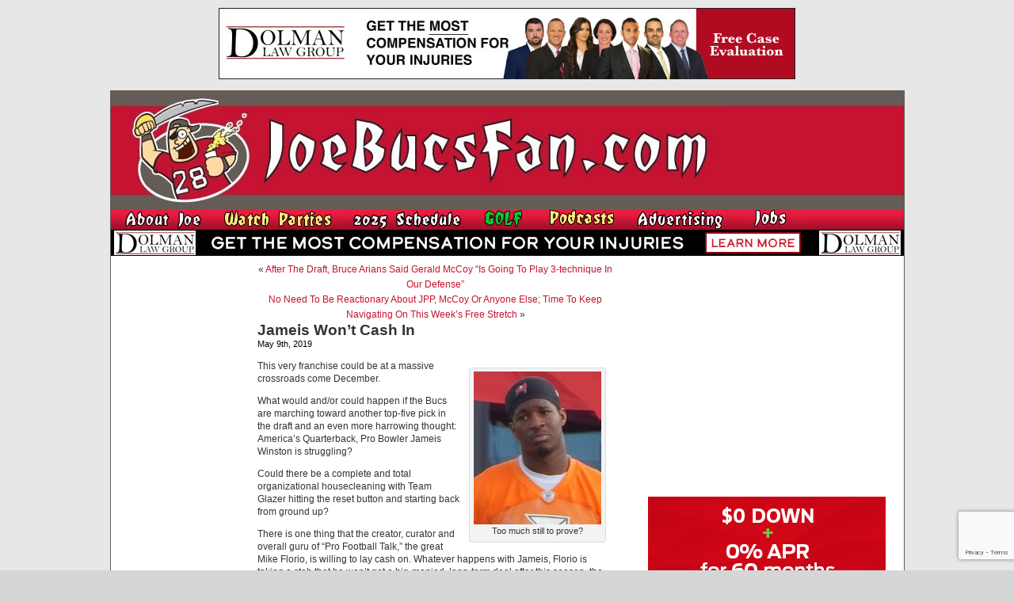

--- FILE ---
content_type: text/html; charset=UTF-8
request_url: https://www.joebucsfan.com/2019/05/jameis-wont-cash-in/
body_size: 29573
content:
<!DOCTYPE html PUBLIC "-//W3C//DTD XHTML 1.0 Transitional//EN" "http://www.w3.org/TR/xhtml1/DTD/xhtml1-transitional.dtd">
<html xmlns="http://www.w3.org/1999/xhtml" lang="en-US">


<head profile="http://gmpg.org/xfn/11">
<meta http-equiv="Content-Type" content="text/html; charset=UTF-8" />

<title>Jameis Won&#039;t Cash In - JoeBucsFan.com - Tampa Bay Bucs Blog, Buccaneers News</title>
<meta name="description" content="The most popular Buccaneers blog on earth. Edgy analysis, and 24/7 Bucs football news on JoeBucsFan.com."  />
<meta name="keywords" content="Bucs news, Tampa Bay Buccaneers, Bucs message boards"  />




<link rel="stylesheet" href="https://www.joebucsfan.com/wp-content/themes/default/style.css?v=1722525207" type="text/css" media="screen" />
<link rel="alternate" type="application/rss+xml" title="JoeBucsFan.com RSS Feed" href="https://www.joebucsfan.com/feed/" />
<link rel="pingback" href="https://www.joebucsfan.com/xmlrpc.php" />

<meta name='robots' content='index, follow, max-image-preview:large, max-snippet:-1, max-video-preview:-1' />
	<style>img:is([sizes="auto" i], [sizes^="auto," i]) { contain-intrinsic-size: 3000px 1500px }</style>
	
<!-- Social Warfare v4.5.4 https://warfareplugins.com - BEGINNING OF OUTPUT -->
<style>
	@font-face {
		font-family: "sw-icon-font";
		src:url("https://www.joebucsfan.com/wp-content/plugins/social-warfare/assets/fonts/sw-icon-font.eot?ver=4.5.4");
		src:url("https://www.joebucsfan.com/wp-content/plugins/social-warfare/assets/fonts/sw-icon-font.eot?ver=4.5.4#iefix") format("embedded-opentype"),
		url("https://www.joebucsfan.com/wp-content/plugins/social-warfare/assets/fonts/sw-icon-font.woff?ver=4.5.4") format("woff"),
		url("https://www.joebucsfan.com/wp-content/plugins/social-warfare/assets/fonts/sw-icon-font.ttf?ver=4.5.4") format("truetype"),
		url("https://www.joebucsfan.com/wp-content/plugins/social-warfare/assets/fonts/sw-icon-font.svg?ver=4.5.4#1445203416") format("svg");
		font-weight: normal;
		font-style: normal;
		font-display:block;
	}
</style>
<!-- Social Warfare v4.5.4 https://warfareplugins.com - END OF OUTPUT -->


	<!-- This site is optimized with the Yoast SEO plugin v24.3 - https://yoast.com/wordpress/plugins/seo/ -->
	<link rel="canonical" href="https://www.joebucsfan.com/2019/05/jameis-wont-cash-in/" />
	<meta property="og:locale" content="en_US" />
	<meta property="og:type" content="article" />
	<meta property="og:title" content="Jameis Won&#039;t Cash In - JoeBucsFan.com" />
	<meta property="og:description" content="This very franchise could be at a massive crossroads come December. What would and/or could happen if the Bucs are marching toward another top-five pick in the draft and an even more harrowing thought: America&#8217;s Quarterback, Pro Bowler Jameis Winston [&hellip;]" />
	<meta property="og:url" content="https://www.joebucsfan.com/2019/05/jameis-wont-cash-in/" />
	<meta property="og:site_name" content="JoeBucsFan.com" />
	<meta property="article:published_time" content="2019-05-09T19:00:50+00:00" />
	<meta property="article:modified_time" content="2019-05-09T17:59:35+00:00" />
	<meta property="og:image" content="https://www.joebucsfan.com/wp-content/uploads/2018/09/jameis-0923.jpg" />
	<meta name="author" content="admin" />
	<meta name="twitter:card" content="summary_large_image" />
	<meta name="twitter:label1" content="Written by" />
	<meta name="twitter:data1" content="admin" />
	<meta name="twitter:label2" content="Est. reading time" />
	<meta name="twitter:data2" content="2 minutes" />
	<script type="application/ld+json" class="yoast-schema-graph">{"@context":"https://schema.org","@graph":[{"@type":"WebPage","@id":"https://www.joebucsfan.com/2019/05/jameis-wont-cash-in/","url":"https://www.joebucsfan.com/2019/05/jameis-wont-cash-in/","name":"Jameis Won't Cash In - JoeBucsFan.com","isPartOf":{"@id":"https://www.joebucsfan.com/#website"},"primaryImageOfPage":{"@id":"https://www.joebucsfan.com/2019/05/jameis-wont-cash-in/#primaryimage"},"image":{"@id":"https://www.joebucsfan.com/2019/05/jameis-wont-cash-in/#primaryimage"},"thumbnailUrl":"https://www.joebucsfan.com/wp-content/uploads/2018/09/jameis-0923.jpg","datePublished":"2019-05-09T19:00:50+00:00","dateModified":"2019-05-09T17:59:35+00:00","author":{"@id":"https://www.joebucsfan.com/#/schema/person/5d3ad6e3ca3f9466011295951ca8c43a"},"breadcrumb":{"@id":"https://www.joebucsfan.com/2019/05/jameis-wont-cash-in/#breadcrumb"},"inLanguage":"en-US","potentialAction":[{"@type":"ReadAction","target":["https://www.joebucsfan.com/2019/05/jameis-wont-cash-in/"]}]},{"@type":"ImageObject","inLanguage":"en-US","@id":"https://www.joebucsfan.com/2019/05/jameis-wont-cash-in/#primaryimage","url":"https://www.joebucsfan.com/wp-content/uploads/2018/09/jameis-0923.jpg","contentUrl":"https://www.joebucsfan.com/wp-content/uploads/2018/09/jameis-0923.jpg","width":161,"height":193,"caption":"Depressing forecast."},{"@type":"BreadcrumbList","@id":"https://www.joebucsfan.com/2019/05/jameis-wont-cash-in/#breadcrumb","itemListElement":[{"@type":"ListItem","position":1,"name":"Home","item":"https://www.joebucsfan.com/"},{"@type":"ListItem","position":2,"name":"Jameis Won&#8217;t Cash In"}]},{"@type":"WebSite","@id":"https://www.joebucsfan.com/#website","url":"https://www.joebucsfan.com/","name":"JoeBucsFan.com","description":"The most popular Buccaneers blog ever. Edgy analysis and Bucs news for Tampa Bay fans.","potentialAction":[{"@type":"SearchAction","target":{"@type":"EntryPoint","urlTemplate":"https://www.joebucsfan.com/?s={search_term_string}"},"query-input":{"@type":"PropertyValueSpecification","valueRequired":true,"valueName":"search_term_string"}}],"inLanguage":"en-US"},{"@type":"Person","@id":"https://www.joebucsfan.com/#/schema/person/5d3ad6e3ca3f9466011295951ca8c43a","name":"admin","image":{"@type":"ImageObject","inLanguage":"en-US","@id":"https://www.joebucsfan.com/#/schema/person/image/","url":"https://secure.gravatar.com/avatar/c4fb843852e07a13c70abe8b1d72cd40?s=96&d=mm&r=g","contentUrl":"https://secure.gravatar.com/avatar/c4fb843852e07a13c70abe8b1d72cd40?s=96&d=mm&r=g","caption":"admin"},"url":"https://www.joebucsfan.com/author/admin/"}]}</script>
	<!-- / Yoast SEO plugin. -->


<script type="text/javascript">
/* <![CDATA[ */
window._wpemojiSettings = {"baseUrl":"https:\/\/s.w.org\/images\/core\/emoji\/15.0.3\/72x72\/","ext":".png","svgUrl":"https:\/\/s.w.org\/images\/core\/emoji\/15.0.3\/svg\/","svgExt":".svg","source":{"concatemoji":"https:\/\/www.joebucsfan.com\/wp-includes\/js\/wp-emoji-release.min.js?ver=6.7.4"}};
/*! This file is auto-generated */
!function(i,n){var o,s,e;function c(e){try{var t={supportTests:e,timestamp:(new Date).valueOf()};sessionStorage.setItem(o,JSON.stringify(t))}catch(e){}}function p(e,t,n){e.clearRect(0,0,e.canvas.width,e.canvas.height),e.fillText(t,0,0);var t=new Uint32Array(e.getImageData(0,0,e.canvas.width,e.canvas.height).data),r=(e.clearRect(0,0,e.canvas.width,e.canvas.height),e.fillText(n,0,0),new Uint32Array(e.getImageData(0,0,e.canvas.width,e.canvas.height).data));return t.every(function(e,t){return e===r[t]})}function u(e,t,n){switch(t){case"flag":return n(e,"\ud83c\udff3\ufe0f\u200d\u26a7\ufe0f","\ud83c\udff3\ufe0f\u200b\u26a7\ufe0f")?!1:!n(e,"\ud83c\uddfa\ud83c\uddf3","\ud83c\uddfa\u200b\ud83c\uddf3")&&!n(e,"\ud83c\udff4\udb40\udc67\udb40\udc62\udb40\udc65\udb40\udc6e\udb40\udc67\udb40\udc7f","\ud83c\udff4\u200b\udb40\udc67\u200b\udb40\udc62\u200b\udb40\udc65\u200b\udb40\udc6e\u200b\udb40\udc67\u200b\udb40\udc7f");case"emoji":return!n(e,"\ud83d\udc26\u200d\u2b1b","\ud83d\udc26\u200b\u2b1b")}return!1}function f(e,t,n){var r="undefined"!=typeof WorkerGlobalScope&&self instanceof WorkerGlobalScope?new OffscreenCanvas(300,150):i.createElement("canvas"),a=r.getContext("2d",{willReadFrequently:!0}),o=(a.textBaseline="top",a.font="600 32px Arial",{});return e.forEach(function(e){o[e]=t(a,e,n)}),o}function t(e){var t=i.createElement("script");t.src=e,t.defer=!0,i.head.appendChild(t)}"undefined"!=typeof Promise&&(o="wpEmojiSettingsSupports",s=["flag","emoji"],n.supports={everything:!0,everythingExceptFlag:!0},e=new Promise(function(e){i.addEventListener("DOMContentLoaded",e,{once:!0})}),new Promise(function(t){var n=function(){try{var e=JSON.parse(sessionStorage.getItem(o));if("object"==typeof e&&"number"==typeof e.timestamp&&(new Date).valueOf()<e.timestamp+604800&&"object"==typeof e.supportTests)return e.supportTests}catch(e){}return null}();if(!n){if("undefined"!=typeof Worker&&"undefined"!=typeof OffscreenCanvas&&"undefined"!=typeof URL&&URL.createObjectURL&&"undefined"!=typeof Blob)try{var e="postMessage("+f.toString()+"("+[JSON.stringify(s),u.toString(),p.toString()].join(",")+"));",r=new Blob([e],{type:"text/javascript"}),a=new Worker(URL.createObjectURL(r),{name:"wpTestEmojiSupports"});return void(a.onmessage=function(e){c(n=e.data),a.terminate(),t(n)})}catch(e){}c(n=f(s,u,p))}t(n)}).then(function(e){for(var t in e)n.supports[t]=e[t],n.supports.everything=n.supports.everything&&n.supports[t],"flag"!==t&&(n.supports.everythingExceptFlag=n.supports.everythingExceptFlag&&n.supports[t]);n.supports.everythingExceptFlag=n.supports.everythingExceptFlag&&!n.supports.flag,n.DOMReady=!1,n.readyCallback=function(){n.DOMReady=!0}}).then(function(){return e}).then(function(){var e;n.supports.everything||(n.readyCallback(),(e=n.source||{}).concatemoji?t(e.concatemoji):e.wpemoji&&e.twemoji&&(t(e.twemoji),t(e.wpemoji)))}))}((window,document),window._wpemojiSettings);
/* ]]> */
</script>

<link rel='stylesheet' id='social-warfare-block-css-css' href='https://www.joebucsfan.com/wp-content/plugins/social-warfare/assets/js/post-editor/dist/blocks.style.build.css?ver=6.7.4' type='text/css' media='all' />
<style id='wp-emoji-styles-inline-css' type='text/css'>

	img.wp-smiley, img.emoji {
		display: inline !important;
		border: none !important;
		box-shadow: none !important;
		height: 1em !important;
		width: 1em !important;
		margin: 0 0.07em !important;
		vertical-align: -0.1em !important;
		background: none !important;
		padding: 0 !important;
	}
</style>
<link rel='stylesheet' id='wp-block-library-css' href='https://www.joebucsfan.com/wp-includes/css/dist/block-library/style.min.css?ver=6.7.4' type='text/css' media='all' />
<style id='powerpress-player-block-style-inline-css' type='text/css'>


</style>
<style id='classic-theme-styles-inline-css' type='text/css'>
/*! This file is auto-generated */
.wp-block-button__link{color:#fff;background-color:#32373c;border-radius:9999px;box-shadow:none;text-decoration:none;padding:calc(.667em + 2px) calc(1.333em + 2px);font-size:1.125em}.wp-block-file__button{background:#32373c;color:#fff;text-decoration:none}
</style>
<style id='global-styles-inline-css' type='text/css'>
:root{--wp--preset--aspect-ratio--square: 1;--wp--preset--aspect-ratio--4-3: 4/3;--wp--preset--aspect-ratio--3-4: 3/4;--wp--preset--aspect-ratio--3-2: 3/2;--wp--preset--aspect-ratio--2-3: 2/3;--wp--preset--aspect-ratio--16-9: 16/9;--wp--preset--aspect-ratio--9-16: 9/16;--wp--preset--color--black: #000000;--wp--preset--color--cyan-bluish-gray: #abb8c3;--wp--preset--color--white: #ffffff;--wp--preset--color--pale-pink: #f78da7;--wp--preset--color--vivid-red: #cf2e2e;--wp--preset--color--luminous-vivid-orange: #ff6900;--wp--preset--color--luminous-vivid-amber: #fcb900;--wp--preset--color--light-green-cyan: #7bdcb5;--wp--preset--color--vivid-green-cyan: #00d084;--wp--preset--color--pale-cyan-blue: #8ed1fc;--wp--preset--color--vivid-cyan-blue: #0693e3;--wp--preset--color--vivid-purple: #9b51e0;--wp--preset--gradient--vivid-cyan-blue-to-vivid-purple: linear-gradient(135deg,rgba(6,147,227,1) 0%,rgb(155,81,224) 100%);--wp--preset--gradient--light-green-cyan-to-vivid-green-cyan: linear-gradient(135deg,rgb(122,220,180) 0%,rgb(0,208,130) 100%);--wp--preset--gradient--luminous-vivid-amber-to-luminous-vivid-orange: linear-gradient(135deg,rgba(252,185,0,1) 0%,rgba(255,105,0,1) 100%);--wp--preset--gradient--luminous-vivid-orange-to-vivid-red: linear-gradient(135deg,rgba(255,105,0,1) 0%,rgb(207,46,46) 100%);--wp--preset--gradient--very-light-gray-to-cyan-bluish-gray: linear-gradient(135deg,rgb(238,238,238) 0%,rgb(169,184,195) 100%);--wp--preset--gradient--cool-to-warm-spectrum: linear-gradient(135deg,rgb(74,234,220) 0%,rgb(151,120,209) 20%,rgb(207,42,186) 40%,rgb(238,44,130) 60%,rgb(251,105,98) 80%,rgb(254,248,76) 100%);--wp--preset--gradient--blush-light-purple: linear-gradient(135deg,rgb(255,206,236) 0%,rgb(152,150,240) 100%);--wp--preset--gradient--blush-bordeaux: linear-gradient(135deg,rgb(254,205,165) 0%,rgb(254,45,45) 50%,rgb(107,0,62) 100%);--wp--preset--gradient--luminous-dusk: linear-gradient(135deg,rgb(255,203,112) 0%,rgb(199,81,192) 50%,rgb(65,88,208) 100%);--wp--preset--gradient--pale-ocean: linear-gradient(135deg,rgb(255,245,203) 0%,rgb(182,227,212) 50%,rgb(51,167,181) 100%);--wp--preset--gradient--electric-grass: linear-gradient(135deg,rgb(202,248,128) 0%,rgb(113,206,126) 100%);--wp--preset--gradient--midnight: linear-gradient(135deg,rgb(2,3,129) 0%,rgb(40,116,252) 100%);--wp--preset--font-size--small: 13px;--wp--preset--font-size--medium: 20px;--wp--preset--font-size--large: 36px;--wp--preset--font-size--x-large: 42px;--wp--preset--spacing--20: 0.44rem;--wp--preset--spacing--30: 0.67rem;--wp--preset--spacing--40: 1rem;--wp--preset--spacing--50: 1.5rem;--wp--preset--spacing--60: 2.25rem;--wp--preset--spacing--70: 3.38rem;--wp--preset--spacing--80: 5.06rem;--wp--preset--shadow--natural: 6px 6px 9px rgba(0, 0, 0, 0.2);--wp--preset--shadow--deep: 12px 12px 50px rgba(0, 0, 0, 0.4);--wp--preset--shadow--sharp: 6px 6px 0px rgba(0, 0, 0, 0.2);--wp--preset--shadow--outlined: 6px 6px 0px -3px rgba(255, 255, 255, 1), 6px 6px rgba(0, 0, 0, 1);--wp--preset--shadow--crisp: 6px 6px 0px rgba(0, 0, 0, 1);}:where(.is-layout-flex){gap: 0.5em;}:where(.is-layout-grid){gap: 0.5em;}body .is-layout-flex{display: flex;}.is-layout-flex{flex-wrap: wrap;align-items: center;}.is-layout-flex > :is(*, div){margin: 0;}body .is-layout-grid{display: grid;}.is-layout-grid > :is(*, div){margin: 0;}:where(.wp-block-columns.is-layout-flex){gap: 2em;}:where(.wp-block-columns.is-layout-grid){gap: 2em;}:where(.wp-block-post-template.is-layout-flex){gap: 1.25em;}:where(.wp-block-post-template.is-layout-grid){gap: 1.25em;}.has-black-color{color: var(--wp--preset--color--black) !important;}.has-cyan-bluish-gray-color{color: var(--wp--preset--color--cyan-bluish-gray) !important;}.has-white-color{color: var(--wp--preset--color--white) !important;}.has-pale-pink-color{color: var(--wp--preset--color--pale-pink) !important;}.has-vivid-red-color{color: var(--wp--preset--color--vivid-red) !important;}.has-luminous-vivid-orange-color{color: var(--wp--preset--color--luminous-vivid-orange) !important;}.has-luminous-vivid-amber-color{color: var(--wp--preset--color--luminous-vivid-amber) !important;}.has-light-green-cyan-color{color: var(--wp--preset--color--light-green-cyan) !important;}.has-vivid-green-cyan-color{color: var(--wp--preset--color--vivid-green-cyan) !important;}.has-pale-cyan-blue-color{color: var(--wp--preset--color--pale-cyan-blue) !important;}.has-vivid-cyan-blue-color{color: var(--wp--preset--color--vivid-cyan-blue) !important;}.has-vivid-purple-color{color: var(--wp--preset--color--vivid-purple) !important;}.has-black-background-color{background-color: var(--wp--preset--color--black) !important;}.has-cyan-bluish-gray-background-color{background-color: var(--wp--preset--color--cyan-bluish-gray) !important;}.has-white-background-color{background-color: var(--wp--preset--color--white) !important;}.has-pale-pink-background-color{background-color: var(--wp--preset--color--pale-pink) !important;}.has-vivid-red-background-color{background-color: var(--wp--preset--color--vivid-red) !important;}.has-luminous-vivid-orange-background-color{background-color: var(--wp--preset--color--luminous-vivid-orange) !important;}.has-luminous-vivid-amber-background-color{background-color: var(--wp--preset--color--luminous-vivid-amber) !important;}.has-light-green-cyan-background-color{background-color: var(--wp--preset--color--light-green-cyan) !important;}.has-vivid-green-cyan-background-color{background-color: var(--wp--preset--color--vivid-green-cyan) !important;}.has-pale-cyan-blue-background-color{background-color: var(--wp--preset--color--pale-cyan-blue) !important;}.has-vivid-cyan-blue-background-color{background-color: var(--wp--preset--color--vivid-cyan-blue) !important;}.has-vivid-purple-background-color{background-color: var(--wp--preset--color--vivid-purple) !important;}.has-black-border-color{border-color: var(--wp--preset--color--black) !important;}.has-cyan-bluish-gray-border-color{border-color: var(--wp--preset--color--cyan-bluish-gray) !important;}.has-white-border-color{border-color: var(--wp--preset--color--white) !important;}.has-pale-pink-border-color{border-color: var(--wp--preset--color--pale-pink) !important;}.has-vivid-red-border-color{border-color: var(--wp--preset--color--vivid-red) !important;}.has-luminous-vivid-orange-border-color{border-color: var(--wp--preset--color--luminous-vivid-orange) !important;}.has-luminous-vivid-amber-border-color{border-color: var(--wp--preset--color--luminous-vivid-amber) !important;}.has-light-green-cyan-border-color{border-color: var(--wp--preset--color--light-green-cyan) !important;}.has-vivid-green-cyan-border-color{border-color: var(--wp--preset--color--vivid-green-cyan) !important;}.has-pale-cyan-blue-border-color{border-color: var(--wp--preset--color--pale-cyan-blue) !important;}.has-vivid-cyan-blue-border-color{border-color: var(--wp--preset--color--vivid-cyan-blue) !important;}.has-vivid-purple-border-color{border-color: var(--wp--preset--color--vivid-purple) !important;}.has-vivid-cyan-blue-to-vivid-purple-gradient-background{background: var(--wp--preset--gradient--vivid-cyan-blue-to-vivid-purple) !important;}.has-light-green-cyan-to-vivid-green-cyan-gradient-background{background: var(--wp--preset--gradient--light-green-cyan-to-vivid-green-cyan) !important;}.has-luminous-vivid-amber-to-luminous-vivid-orange-gradient-background{background: var(--wp--preset--gradient--luminous-vivid-amber-to-luminous-vivid-orange) !important;}.has-luminous-vivid-orange-to-vivid-red-gradient-background{background: var(--wp--preset--gradient--luminous-vivid-orange-to-vivid-red) !important;}.has-very-light-gray-to-cyan-bluish-gray-gradient-background{background: var(--wp--preset--gradient--very-light-gray-to-cyan-bluish-gray) !important;}.has-cool-to-warm-spectrum-gradient-background{background: var(--wp--preset--gradient--cool-to-warm-spectrum) !important;}.has-blush-light-purple-gradient-background{background: var(--wp--preset--gradient--blush-light-purple) !important;}.has-blush-bordeaux-gradient-background{background: var(--wp--preset--gradient--blush-bordeaux) !important;}.has-luminous-dusk-gradient-background{background: var(--wp--preset--gradient--luminous-dusk) !important;}.has-pale-ocean-gradient-background{background: var(--wp--preset--gradient--pale-ocean) !important;}.has-electric-grass-gradient-background{background: var(--wp--preset--gradient--electric-grass) !important;}.has-midnight-gradient-background{background: var(--wp--preset--gradient--midnight) !important;}.has-small-font-size{font-size: var(--wp--preset--font-size--small) !important;}.has-medium-font-size{font-size: var(--wp--preset--font-size--medium) !important;}.has-large-font-size{font-size: var(--wp--preset--font-size--large) !important;}.has-x-large-font-size{font-size: var(--wp--preset--font-size--x-large) !important;}
:where(.wp-block-post-template.is-layout-flex){gap: 1.25em;}:where(.wp-block-post-template.is-layout-grid){gap: 1.25em;}
:where(.wp-block-columns.is-layout-flex){gap: 2em;}:where(.wp-block-columns.is-layout-grid){gap: 2em;}
:root :where(.wp-block-pullquote){font-size: 1.5em;line-height: 1.6;}
</style>
<link rel='stylesheet' id='titan-adminbar-styles-css' href='https://www.joebucsfan.com/wp-content/plugins/anti-spam/assets/css/admin-bar.css?ver=7.3.8' type='text/css' media='all' />
<link rel='stylesheet' id='contact-form-7-css' href='https://www.joebucsfan.com/wp-content/plugins/contact-form-7/includes/css/styles.css?ver=6.0.3' type='text/css' media='all' />
<link rel='stylesheet' id='social_warfare-css' href='https://www.joebucsfan.com/wp-content/plugins/social-warfare/assets/css/style.min.css?ver=4.5.4' type='text/css' media='all' />
<script type="text/javascript" src="https://www.joebucsfan.com/wp-includes/js/jquery/jquery.min.js?ver=3.7.1" id="jquery-core-js"></script>
<script type="text/javascript" src="https://www.joebucsfan.com/wp-includes/js/jquery/jquery-migrate.min.js?ver=3.4.1" id="jquery-migrate-js"></script>
<link rel="https://api.w.org/" href="https://www.joebucsfan.com/wp-json/" /><link rel="alternate" title="JSON" type="application/json" href="https://www.joebucsfan.com/wp-json/wp/v2/posts/219438" /><link rel="EditURI" type="application/rsd+xml" title="RSD" href="https://www.joebucsfan.com/xmlrpc.php?rsd" />
<meta name="generator" content="WordPress 6.7.4" />
<link rel='shortlink' href='https://www.joebucsfan.com/?p=219438' />
<link rel="alternate" title="oEmbed (JSON)" type="application/json+oembed" href="https://www.joebucsfan.com/wp-json/oembed/1.0/embed?url=https%3A%2F%2Fwww.joebucsfan.com%2F2019%2F05%2Fjameis-wont-cash-in%2F" />
<link rel="alternate" title="oEmbed (XML)" type="text/xml+oembed" href="https://www.joebucsfan.com/wp-json/oembed/1.0/embed?url=https%3A%2F%2Fwww.joebucsfan.com%2F2019%2F05%2Fjameis-wont-cash-in%2F&#038;format=xml" />
<script type="text/javascript" src="https://www.joebucsfan.com/wp-content/plugins/flv-embed/swfobject.js"></script>
            <script type="text/javascript"><!--
                                function powerpress_pinw(pinw_url){window.open(pinw_url, 'PowerPressPlayer','toolbar=0,status=0,resizable=1,width=460,height=320');	return false;}
                //-->

                // tabnab protection
                window.addEventListener('load', function () {
                    // make all links have rel="noopener noreferrer"
                    document.querySelectorAll('a[target="_blank"]').forEach(link => {
                        link.setAttribute('rel', 'noopener noreferrer');
                    });
                });
            </script>
            <meta name='description' content='[caption id="attachment_205523" align="alignright" width="161"] Too much still to prove?[/caption]  This very franchise could' /><script src="https://www.joebucsfan.com/Scripts/useful_stuff.js" type="text/javascript"></script>
<script type="text/javascript" src="/Scripts/swfobject.js"></script>

<script type="text/javascript">
var a = Math.floor(Math.random()*9999999999+1)
var random_number = a;
</script> 


<script type='text/javascript'>
var googletag = googletag || {};
googletag.cmd = googletag.cmd || [];
(function() {
var gads = document.createElement('script'); gads.async = true; gads.type = 'text/javascript'; var useSSL = 'https:' == document.location.protocol; gads.src = (useSSL ? 'https:' : 'http:') + '//www.googletagservices.com/tag/js/gpt.js';
var node = document.getElementsByTagName('script')[0];
node.parentNode.insertBefore(gads, node); })(); </script>

<script type='text/javascript'>
googletag.cmd.push(function() {
googletag.defineSlot('/33730295/Abeskyscraper', [160, 600], 'div-gpt-ad-1462366698706-0').addService(googletag.pubads());
googletag.defineSlot('/33730295/BuffaloWildWings', [160, 600], 'div-gpt-ad-1564152587609-0').addService(googletag.pubads());
googletag.defineSlot('/33730295/DiscountGarageDoors', [300, 250], 'div-gpt-ad-1500400101605-1').addService(googletag.pubads());
googletag.defineSlot('/33730295/Dolman_Law_Group', [300, 250], 'div-gpt-ad-1404920963439-5').addService(googletag.pubads());
googletag.defineSlot('/33730295/EdMorseCadillacBrandon', [300, 250], 'div-gpt-ad-1478871693958-0').addService(googletag.pubads());
googletag.defineSlot('/33730295/FanRetreatSky', [160, 600], 'div-gpt-ad-1501676443949-0').addService(googletag.pubads());
googletag.defineSlot('/33730295/HeadoverHeelsleft', [160, 600], 'div-gpt-ad-1432764778327-0').addService(googletag.pubads());
googletag.defineSlot('/33730295/HootersRight', [300, 250], 'div-gpt-ad-1627506028889-0').addService(googletag.pubads());
googletag.defineSlot('/33730295/JourneyRV', [300, 250], 'div-gpt-ad-1500400101605-0').addService(googletag.pubads());
googletag.defineSlot('/33730295/NewViberight', [300, 250], 'div-gpt-ad-1404920963439-10').addService(googletag.pubads());
googletag.defineSlot('/33730295/RuthsChris', [300, 250], 'div-gpt-ad-1467382321712-0').addService(googletag.pubads());
googletag.defineSlot('/33730295/SocialReality300', [300, 250], 'div-gpt-ad-1406232122441-0').addService(googletag.pubads());
googletag.defineSlot('/33730295/SocialRealitySky', [160, 600], 'div-gpt-ad-1406232122441-2').addService(googletag.pubads());
googletag.defineSlot('/33730295/ToddWrightGolf', [300, 600], 'div-gpt-ad-1472654054211-1').addService(googletag.pubads());

googletag.pubads().enableSingleRequest();
googletag.enableServices();
});
</script>

<script>
   (function(i,s,o,g,r,a,m){i['GoogleAnalyticsObject']=r;i[r]=i[r]||function(){
   (i[r].q=i[r].q||[]).push(arguments)},i[r].l=1*new
Date();a=s.createElement(o),
    
m=s.getElementsByTagName(o)[0];a.async=1;a.src=g;m.parentNode.insertBefore(a,m)
   })(window,document,'script','//www.google-analytics.com/analytics.js','ga');

   ga('create', 'UA-16976126-1', 'auto');
   ga('send', 'pageview');

</script>

<script async
src="//pagead2.googlesyndication.com/pagead/js/adsbygoogle.js"></script>
<script>
   (adsbygoogle = window.adsbygoogle || []).push({
     google_ad_client: "ca-pub-6348307570718812",
     enable_page_level_ads: true
   });
</script>

</head>
<body data-rsssl=1 onLoad="MM_preloadImages('/wp-content/themes/default/images/nav_radio_show_down.jpg','/wp-content/themes/default/images/nav_about_down.jpg','/wp-content/themes/default/images/nav_join_down.jpg','/wp-content/themes/default/images/nav_sports_down.jpg','/wp-content/themes/default/images/nav_features_down.jpg','/wp-content/themes/default/images/nav_win_down.jpg','/wp-content/themes/default/images/nav_radio_down.jpg','/wp-content/themes/default/images/nav_advertising_down.jpg','/wp-content/themes/default/images/rss_feed_down.gif','/wp-content/themes/default/images/nav_home_down.jpg','/wp-content/themes/default/images/twitter_down.gif')">






<div class="top_banner_cont">
  <a href="https://www.dolmanlaw.com" target="_blank">
<img style="border:none" src="/images/DolmanwideMay2020.jpg" width="728" height="90" /> </a></div>
  <div id="page">

<div id="header">
	<div id="headerimg"><a href="https://www.joebucsfan.com"><img src="https://www.joebucsfan.com/wp-content/themes/default/images/joe_bucs_fan_header.jpg" width="779" height="150" /></a>	</div><!--<a id="hooters-header-link" href="http://originalhooters.com" target="_blank">&nbsp;</a>-->
  <div class="rollover_menu"><table width="779" border="0" cellspacing="0" cellpadding="0">
  <tr>
    <td><a href="https://www.joebucsfan.com/?page_id=313" onmouseout="MM_swapImgRestore()" onmouseover="MM_swapImage('Image3','','/wp-content/themes/default/images/nav_about_down.jpg',1)"><img src="/wp-content/themes/default/images/nav_about_up.jpg" name="Image3" width="126" height="25" border="0" id="Image3" /></a></td>
    <td><a href="https://www.joebucsfan.com/sports-bars/" onmouseout="MM_swapImgRestore()" onmouseover="MM_swapImage('Image4','','/wp-content/themes/default/images/nav_watch_parties_down.jpg',1)"><img src="/wp-content/themes/default/images/nav_watch_parties_up.jpg" name="Image4" width="150" height="25" border="0" id="Image4" /></a></td>
	      <td><a href="https://www.joebucsfan.com/2018-schedule" onmouseout="MM_swapImgRestore()" onmouseover="MM_swapImage('Image7','','/wp-content/themes/default/images/nav_schedule_down.jpg',1)"><img src="/wp-content/themes/default/images/nav_schedule_up.jpg" name="Image7" width="154" height="25" border="0" id="Image7" /></a></td>
          <td><a href="https://www.joebucsfan.com/golf" onmouseout="MM_swapImgRestore()" onmouseover="MM_swapImage('Image6','','/wp-content/themes/default/images/nav_golf_down.jpg',1)"><img src="/wp-content/themes/default/images/nav_golf_up.jpg" name="Image6" width="74" height="25" border="0" id="Image6" /></a></td>
        <td><a href="https://www.joebucsfan.com/podcasts/" onmouseout="MM_swapImgRestore()" onmouseover="MM_swapImage('Image8','','/wp-content/themes/default/images/nav_podcasts_down.jpg',1)"><img src="/wp-content/themes/default/images/nav_podcasts_up.jpg" name="Image8" width="99" height="25" border="0" id="Image8" /></a></td>
		  <td><a href="https://www.joebucsfan.com/?page_id=2757" onmouseout="MM_swapImgRestore()" onmouseover="MM_swapImage('Image9','','/wp-content/themes/default/images/nav_advertising_down.jpg',1)"><img src="/wp-content/themes/default/images/nav_advertising_up.jpg" name="Image9" width="134" height="25" border="0" id="Image9" /></a></td>
		  <td><a href="https://www.joebucsfan.com/?page_id=318" onmouseout="MM_swapImgRestore()" onmouseover="MM_swapImage('homeButton','','/wp-content/themes/default/images/nav_jobs_down.jpg',1)"><img src="/wp-content/themes/default/images/nav_jobs_up.jpg" name="homeButton" width="79" height="25" border="0" id="homeButton" /></a></td>

      </tr>
      </table>
	</div>

	    
                
        <div><a id="skinnybannerlink" target="_blank" href="https://dolmanlaw.com"><img id="skinnybanner" style="border:none" src="https://www.joebucsfan.com/wp-content/uploads/2022/09/Dolmanskinny2020.jpg" width="1001" style="max-height:60px;" /></a></div>
        
        <script type="text/javascript">
            (function(){
                var rand5 = Math.random();
                var a = document.getElementById('skinnybannerlink');
                var b = document.getElementById('skinnybanner');
                if (rand5 < 0.26) {
                  a.href = 'https://dolmanlaw.com';
                  b.src = 'https://www.joebucsfan.com/wp-content/uploads/2022/09/Dolmanskinny2020.jpg';
                } else if (rand5 < 0.51) {
                  a.href = 'https://dolmanlaw.com';
                  b.src = 'https://www.joebucsfan.com/wp-content/uploads/2022/09/Dolmanskinny2020.jpg';
                } else if (rand5 < 0.76) {
                  a.href = 'https://dolmanlaw.com';
                  b.src = 'https://www.joebucsfan.com/wp-content/uploads/2022/09/Dolmanskinny2020.jpg';
                }
            })();
        </script> 
    
    
        

    </div>
<div class="clear_both">&nbsp;</div>
</script>
	<div id="sidebar">
		<ul>
						

			<!-- Author information is disabled per default. Uncomment and fill in your details if you want to use it.
			<li><h2>Author</h2>
			<p>A little something about you, the author. Nothing lengthy, just an overview.</p>
			</li>
			-->

			
			  

 
 <div class="left_ad_container"><script async
src="//pagead2.googlesyndication.com/pagead/js/adsbygoogle.js"></script>
<!-- 160x600, created 1/3/09 -->
<ins class="adsbygoogle"
      style="display:inline-block;width:160px;height:600px"
      data-ad-client="ca-pub-6348307570718812"
      data-ad-slot="9448683405"></ins>
<script>
(adsbygoogle = window.adsbygoogle || []).push({}); </script>
</div> 

<div class="left_ad_container">
<!-- /33730295/BuffaloWildWings -->
<div id='div-gpt-ad-1564152587609-0' style='width: 160px; height: 
600px;'>
   <script>
     googletag.cmd.push(function() {
googletag.display('div-gpt-ad-1564152587609-0'); });
   </script>
</div>
</div>   
 
















 
            
<div class="left_ad_container10">
<a id="espn160link" href="https://flcancer.com/en/physician/david-wenk-md/" target="_blank"><img id="espn160img" src="https://www.joebucsfan.com/wp-content/uploads/2025/09/FLCancer22035_FCS_JoeBucsFan_Ad_09-12-25_FINAL.jpg" width="160" height="600" border="0" /></a>
</div>
<script type="text/javascript">
	(function(){
		var rand2 = Math.random();
		var a = document.getElementById('espn160link');
		var b = document.getElementById('espn160img');
		if (rand2 < 0.34) {
		  a.href = 'https://flcancer.com/en/physician/david-wenk-md/';
		  b.src = 'https://www.joebucsfan.com/wp-content/uploads/2025/09/FLCancer22035_FCS_JoeBucsFan_Ad_09-12-25_FINAL.jpg';
		}  else if( rand2 < 0.67 ){
		  a.href = 'https://flcancer.com/en/physician/david-wenk-md/';
		  b.src = 'https://www.joebucsfan.com/wp-content/uploads/2025/09/FLCancer22035_FCS_JoeBucsFan_Ad_09-12-25_FINAL.jpg';
		}
	})(); 
</script>  



<div class="left_ad_container"><script async 
src="https://pagead2.googlesyndication.com/pagead/js/adsbygoogle.js"></script>
<!-- JBFLeft4 -->
<ins class="adsbygoogle"
      style="display:inline-block;width:160px;height:600px"
      data-ad-client="ca-pub-6348307570718812"
      data-ad-slot="8997161964"></ins>
<script>
      (adsbygoogle = window.adsbygoogle || []).push({});
</script>

</div>

<div class="left_ad_container"><!-- /33730295/Abeskyscraper -->
<div id='div-gpt-ad-1462366698706-0' style='height:600px; width:160px;'> <script type='text/javascript'>
googletag.cmd.push(function() {
googletag.display('div-gpt-ad-1462366698706-0'); }); </script> </div>
</div>


<li class="categories"><h2>Categories</h2><ul>	<li class="cat-item cat-item-35"><a href="https://www.joebucsfan.com/category/featured-headline-left/">FHL</a> (1,125)
</li>
	<li class="cat-item cat-item-31"><a href="https://www.joebucsfan.com/category/ira-kaufman-everything-eye-rah/">Ira Kaufman, Everything eye-RAH!</a> (2,174)
</li>
	<li class="cat-item cat-item-34"><a href="https://www.joebucsfan.com/category/joel-glazer-with-joebucsfan/">Joel Glazer 1-on-1</a> (30)
</li>
	<li class="cat-item cat-item-42"><a href="https://www.joebucsfan.com/category/pulse-of-buccaneers-fans/">Pulse Of The Fans</a> (10)
</li>
</ul></li>




<div id="hot-stories-left"><div class="clearfix"><!-- Joe's Featured Headlines Section for the Left Column -->
<div id='joes-headlines-left'><h3 class='headlines'><strong>Hot Stories</strong><br /> On JoeBucsFan.com</h3>	    <div class="headline">
    	<a href="https://www.joebucsfan.com/2026/01/under-scrutiny/">
        <div class="headline-image" style="background-image:url(https://www.joebucsfan.com/wp-content/uploads/2025/08/Mayfieldlefthat.png);">&nbsp;</div>Under Scrutiny</a>
    </div>
	    <div class="headline">
    	<a href="https://www.joebucsfan.com/2026/01/todd-bowles-answers-question-about-fans-who-think-he-should-be-fired/">
        <div class="headline-image" style="background-image:url(https://www.joebucsfan.com/wp-content/uploads/2025/12/Bowlesleftmiami.png);">&nbsp;</div>Todd Bowles Answers Question About Fans Who Think He Should Be Fired</a>
    </div>
	    <div class="headline">
    	<a href="https://www.joebucsfan.com/2026/01/coach-calijah-kancey/">
        <div class="headline-image" style="background-image:url(https://www.joebucsfan.com/wp-content/uploads/2024/12/kancey-1231.jpg);">&nbsp;</div>Coach Calijah Kancey</a>
    </div>
	    <div class="headline">
    	<a href="https://www.joebucsfan.com/2026/01/sackless-finish/">
        <div class="headline-image" style="background-image:url(https://www.joebucsfan.com/wp-content/uploads/2025/08/Reddickleftgame.png);">&nbsp;</div>Sackless Finish</a>
    </div>
</div></div></div>       
	

<div id="social-reality-sky" class="left_ad_container"><script async 
src="//pagead2.googlesyndication.com/pagead/js/adsbygoogle.js"></script>
<!-- JBFLEFTunderHOT -->
<ins class="adsbygoogle"
      style="display:inline-block;width:160px;height:600px"
      data-ad-client="ca-pub-6348307570718812"
      data-ad-slot="3909889304"></ins>
<script>
(adsbygoogle = window.adsbygoogle || []).push({});
</script>
</div>


<div class="left_ad_container">
<!-- /33730295/FanRetreatSky -->
<div id='div-gpt-ad-1501676443949-0' style='height:600px; width:160px;'> <script>
googletag.cmd.push(function() {
googletag.display('div-gpt-ad-1501676443949-0'); }); </script> </div>
</div>



<div class="left_ad_container">
<div id='div-ca-pub-6348307570718812' style='height:600px; width:160px;'>
<script async
src="https://pagead2.googlesyndication.com/pagead/js/adsbygoogle.js?client=ca-pub-6348307570718812"
      crossorigin="anonymous"></script>
<!-- HeadOverReplace -->
<ins class="adsbygoogle"
      style="display:inline-block;width:160px;height:600px"
      data-ad-client="ca-pub-6348307570718812"
      data-ad-slot="6079867469"></ins>
<script>
      (adsbygoogle = window.adsbygoogle || []).push({}); </script>

</div>
</div>

<div class="left_ad_container">
<script async 
src="https://pagead2.googlesyndication.com/pagead/js/adsbygoogle.js"></script>
<!-- JBFleftbottom -->
<ins class="adsbygoogle"
      style="display:inline-block;width:160px;height:600px"
      data-ad-client="ca-pub-6348307570718812"
      data-ad-slot="7516559332"></ins>
<script>
      (adsbygoogle = window.adsbygoogle || []).push({});
</script>

</div>

<div class="left_ad_container"><script async 
src="//pagead2.googlesyndication.com/pagead/js/adsbygoogle.js"></script>
<!-- LeftColumn2ReplaceAbe -->
<ins class="adsbygoogle"
      style="display:inline-block;width:160px;height:600px"
      data-ad-client="ca-pub-6348307570718812"
      data-ad-slot="2153387174"></ins>
<script>
(adsbygoogle = window.adsbygoogle || []).push({});
</script>
</div>
 

			
    			
			

			
				
				<li><h2 style="text-align:center">Search Archives</h2>
				<form method="get" id="searchform" action="https://www.joebucsfan.com/">
<label class="hidden" for="s">Search for:</label>
<div><input type="text" value="" name="s" id="s" />
<input type="submit" id="searchsubmit" value="Search" />
</div>
</form>
			</li>
			

			
		</ul>
        


 
            
<div class="left_ad_container10">
<a id="bottom-left-ad" href="https://abigailmariethechefwithibd.com/" target="_blank"><img src="https://www.joebucsfan.com/wp-content/uploads/2023/02/CHEFIBD160.jpg" width="160" border="0" /></a>
</div>
  


        
</div>




	<div id="content" class="widecolumn leftmarginnone">

	
		<div class="navigation">
			<div class="alignleft">&laquo; <a href="https://www.joebucsfan.com/2019/05/after-the-draft-bruce-arians-said-gerald-mccoy-is-going-to-play-3-technique-in-our-defense/" rel="prev">After The Draft, Bruce Arians Said Gerald McCoy &#8220;Is Going To Play 3-technique In Our Defense&#8221;</a></div>
			<div class="alignright"><a href="https://www.joebucsfan.com/2019/05/no-need-to-be-reactionary-about-jpp-mccoy-or-anyone-else-time-to-keep-navigating-on-this-weeks-free-stretch-buccaneers-blog/" rel="next">No Need To Be Reactionary About JPP, McCoy Or Anyone Else; Time To Keep Navigating On This Week&#8217;s Free Stretch</a> &raquo;</div>
		</div>

		<div class="post" id="post-219438">
			<h2>Jameis Won&#8217;t Cash In</h2>
<small>May 9th, 2019 <!-- by admin --></small>
			<div class="entry">
				<div id="attachment_205523" style="width: 171px" class="wp-caption alignright"><img decoding="async" aria-describedby="caption-attachment-205523" class="size-full wp-image-205523" src="https://www.joebucsfan.com/wp-content/uploads/2018/09/jameis-0923.jpg" alt="" width="161" height="193" /><p id="caption-attachment-205523" class="wp-caption-text">Too much still to prove?</p></div>
<p style="text-align: left;">This very franchise could be at a massive crossroads come December.<span id="more-219438"></span></p>
<p style="text-align: left;">What would and/or could happen if the Bucs are marching toward another top-five pick in the draft and an even more harrowing thought: America&#8217;s Quarterback, Pro Bowler Jameis Winston is struggling?</p>
<p style="text-align: left;">Could there be a complete and total organizational housecleaning with Team Glazer hitting the reset button and starting back from ground up?</p>
<p style="text-align: left;">There is one thing that the creator, curator and overall guru of &#8220;Pro Football Talk,&#8221; the great Mike Florio, is willing to lay cash on. Whatever happens with Jameis, Florio is taking a stab that he won&#8217;t get a big-monied, long-term deal after this season, the final season of his current contract.</p>
<blockquote><p>Buccaneers G.M. Jason Licht has made it clear that they’re taking a wait-and-see approach with Winston, whose contract expires after 2019. Some would say there’s no reason to wait, because they’ve arguably seen enough from the first overall pick in the 2015 draft. Coach Bruce Arians told ESPN during the draft that Winston needs to stop “throwing the ball to the other team.” That’s easier said than done, especially when Winston has a bad habit of trying to do more than his physical abilities will allow.</p></blockquote>
<p style="text-align: left;">Well, Bucco Bruce Arians was hired with the express purpose of getting Jameis back on track as one of the up-and-coming young quarterbacks. And Arians has a history of building quarterbacks, or at least fixing them.</p>
<p style="text-align: left;">If Jameis, heaven forbid, becomes the first quarterback Arians can&#8217;t put back on track, what then?</p>
<p style="text-align: left;">This past winter, Joe was chatting with an NFL general manager (not named &#8220;Jason Licht&#8221;) at the East-West Shrine practices at the Fruitdome in St. Petersburg. Joe and the general manager were talking about Jameis and the hiring of Arians. The general manager looked Joe in the eye and said, &#8220;Jameis is in good hands now.&#8221;</p>
<div class="swp_social_panel swp_horizontal_panel swp_flat_fresh  swp_default_full_color swp_individual_full_color swp_other_full_color scale-100  scale-" data-min-width="1100" data-float-color="#ffffff" data-float="none" data-float-mobile="none" data-transition="slide" data-post-id="219438" ><div class="nc_tweetContainer swp_share_button swp_twitter" data-network="twitter"><a class="nc_tweet swp_share_link" rel="nofollow noreferrer noopener" target="_blank" href="https://twitter.com/intent/tweet?text=Jameis+Won%27t+Cash+In&url=https%3A%2F%2Fwww.joebucsfan.com%2F2019%2F05%2Fjameis-wont-cash-in%2F" data-link="https://twitter.com/intent/tweet?text=Jameis+Won%27t+Cash+In&url=https%3A%2F%2Fwww.joebucsfan.com%2F2019%2F05%2Fjameis-wont-cash-in%2F"><span class="swp_count swp_hide"><span class="iconFiller"><span class="spaceManWilly"><i class="sw swp_twitter_icon"></i><span class="swp_share">Tweet</span></span></span></span></a></div><div class="nc_tweetContainer swp_share_button swp_facebook" data-network="facebook"><a class="nc_tweet swp_share_link" rel="nofollow noreferrer noopener" target="_blank" href="https://www.facebook.com/share.php?u=https%3A%2F%2Fwww.joebucsfan.com%2F2019%2F05%2Fjameis-wont-cash-in%2F" data-link="https://www.facebook.com/share.php?u=https%3A%2F%2Fwww.joebucsfan.com%2F2019%2F05%2Fjameis-wont-cash-in%2F"><span class="swp_count swp_hide"><span class="iconFiller"><span class="spaceManWilly"><i class="sw swp_facebook_icon"></i><span class="swp_share">Share</span></span></span></span></a></div></div><div class="swp-content-locator"></div>
								                
				
			</div>
		</div>

	
<!-- You can start editing here. -->

    	<h3 id="comments">80 Responses to &#8220;Jameis Won&#8217;t Cash In&#8221;</h3>

	<ol class="commentlist">
		
		<li class="alt" id="comment-4147883">
			<img alt='' src='https://secure.gravatar.com/avatar/982cc469469a0de355f6f26310bd7341?s=32&#038;d=mm&#038;r=g' srcset='https://secure.gravatar.com/avatar/982cc469469a0de355f6f26310bd7341?s=64&#038;d=mm&#038;r=g 2x' class='avatar avatar-32 photo' height='32' width='32' decoding='async'/>			<cite>SteveK</cite> Says:
						<br />

			<small class="commentmetadata"><a href="#comment-4147883" title="">May 9th, 2019 at 3:05 pm</a> </small>

			<p>Now or never in year 5!</p>
<p>I’m so excited and I hope Jameis breaks out and realizes his potential as our QB and former #1 overall pick. </p>
<p>Go Bucs!</p>
<p>If it’s not up to snuff, then cut bait.</p>

		</li>

	    
    
	
		
		
        
	
		<li id="comment-4147887">
			<img alt='' src='https://secure.gravatar.com/avatar/a867bd7a99327b4fea7486a98c3ea217?s=32&#038;d=mm&#038;r=g' srcset='https://secure.gravatar.com/avatar/a867bd7a99327b4fea7486a98c3ea217?s=64&#038;d=mm&#038;r=g 2x' class='avatar avatar-32 photo' height='32' width='32' decoding='async'/>			<cite>813bucboi</cite> Says:
						<br />

			<small class="commentmetadata"><a href="#comment-4147887" title="">May 9th, 2019 at 3:10 pm</a> </small>

			<p>The Buc Realist Says:<br />
June 21st, 2018 at 6:48 pm<br />
Huge pass to the coaching staff issued by the “real” Buc fans!!!!!!!!!</p>
<p>GO Bucs!!!!!!!!!</p>

		</li>

	    
    
	
		
		
        
	
		<li class="alt" id="comment-4147888">
			<img alt='' src='https://secure.gravatar.com/avatar/312a4ebb60fc54d0d1e068849f46ab75?s=32&#038;d=mm&#038;r=g' srcset='https://secure.gravatar.com/avatar/312a4ebb60fc54d0d1e068849f46ab75?s=64&#038;d=mm&#038;r=g 2x' class='avatar avatar-32 photo' height='32' width='32' loading='lazy' decoding='async'/>			<cite>tmaxcon</cite> Says:
						<br />

			<small class="commentmetadata"><a href="#comment-4147888" title="">May 9th, 2019 at 3:11 pm</a> </small>

			<p>I think the bucs savior and only true hope Jameis is in good hands finally that being said unfortunately, BA is in the hands of the glazers hands&#8230;. not good, not good at all!</p>
<p>Let&#8217;s take a look back on some glazer highlights&#8230;.</p>
<p>10 Basement Titles<br />
16 Years since last meaningful win<br />
11 years since last meaningful game<br />
6 Post Season Wins in Franchise History<br />
Proud Owners of Numerous WORST OF NFL HISTORY records for offense and defense<br />
1 expired Lombardi that low standard bucfan can&#8217;t let go off&#8230;.<br />
5 Failed Regimes<br />
More Jerry Springer moment than Jerry Springer<br />
Proud Owners of the Worst Winning Percentage </p>
<p>So yes Jameis is in good hands but poor BA is screwed!!!!</p>

		</li>

	    
    
	
		
		
        
	
		<li id="comment-4147889">
			<img alt='' src='https://secure.gravatar.com/avatar/5b5b7457cbcee213393949307f0fc5b5?s=32&#038;d=mm&#038;r=g' srcset='https://secure.gravatar.com/avatar/5b5b7457cbcee213393949307f0fc5b5?s=64&#038;d=mm&#038;r=g 2x' class='avatar avatar-32 photo' height='32' width='32' loading='lazy' decoding='async'/>			<cite>JustaBucfan</cite> Says:
						<br />

			<small class="commentmetadata"><a href="#comment-4147889" title="">May 9th, 2019 at 3:13 pm</a> </small>

			<p>I don&#8217;t know about that. JW is gonna have to play &#8220;no risk it no biscuit&#8221; Farve-ish type football if we&#8217;re to outscore our opponents. He will have to match the other teams output if we&#8217;re to have a chance while under duress because of a weak offensive line and the fact we can&#8217;t generate a pass rush giving the bad guy all day to find open receivers. I bet JW sets a career season total of turnovers, while running for his football life. It will be another race to the bottom for the first pick in next years draft.</p>

		</li>

	    
    
	
		
		
        
	
		<li class="alt" id="comment-4147890">
			<img alt='' src='https://secure.gravatar.com/avatar/af76daec66ebb26c1a2025b257ff09c6?s=32&#038;d=mm&#038;r=g' srcset='https://secure.gravatar.com/avatar/af76daec66ebb26c1a2025b257ff09c6?s=64&#038;d=mm&#038;r=g 2x' class='avatar avatar-32 photo' height='32' width='32' loading='lazy' decoding='async'/>			<cite>louden</cite> Says:
						<br />

			<small class="commentmetadata"><a href="#comment-4147890" title="">May 9th, 2019 at 3:14 pm</a> </small>

			<p>well, Winston just had an awfully talented team with Florida State..</p>
<p>And the current state includibg this very offseason with the Suckaneers:</p>
<p>it is what it is..<br />
Suckaneers suck because of the FrontOffice they suck at talent evaluating and @ Roster building join the<br />
Fire Licht Tonight movement !!</p>

		</li>

	    
    
	
		
		
        
	
		<li id="comment-4147891">
			<img alt='' src='https://secure.gravatar.com/avatar/af76daec66ebb26c1a2025b257ff09c6?s=32&#038;d=mm&#038;r=g' srcset='https://secure.gravatar.com/avatar/af76daec66ebb26c1a2025b257ff09c6?s=64&#038;d=mm&#038;r=g 2x' class='avatar avatar-32 photo' height='32' width='32' loading='lazy' decoding='async'/>			<cite>louden</cite> Says:
						<br />

			<small class="commentmetadata"><a href="#comment-4147891" title="">May 9th, 2019 at 3:15 pm</a> </small>

			<p>curent state of the Suckaneers:</p>
<p>O-line: rotten<br />
&gt;&gt; will lead to bad rushing game (especially short yardage)<br />
&gt;&gt; will lead to Jameis being in much more pressure<br />
&gt;&gt; will hurt the Passing Game<br />
—————–</p>
<p>WR/TE<br />
only realy good ones that are not so easy to replace:</p>
<p>Godwin, OJ Howard, Mike Evans</p>
<p>rest is (easy) replaceable<br />
only one injury away from being less than average = WR/TE corps..</p>
<p>no good depth..</p>
<p>so Offense isn’t in very good shape (=SuperBowl Contender Talent)</p>
<p>don’t get me started with the Defense..</p>
<p>just let me tell you, that besides the QB – the two Lines define a teams backbone..</p>
<p>the O line is rotten (Dotson is lacking and old, even if some dump people are still talking him up, as if he is an good RT – don’t give me sh.. it about some gradings by some sites – he’s simply just not good – lacks strengh, gets overmauled way too often in run and pass game..)</p>
<p>RG: is it possible to get worse?<br />
Marpet: i’m good with him<br />
Center: pffff, meeeh @ 10 Mio per year ?!<br />
LT D.Smith = Dotson , maybe average, easy replaceable, could have had drafted many many better players instead of Smith back then, and time and time again</p>
<p>but Suckaneers suck @ drafting.. and @ evaluating talent..</p>
<p>so they even decided to throw alot of money @ Donovan Smith<br />
and thats one of the reasons why Buccaneers are in Cap Hell, even though they got sh.. itty Talented Roster..</p>
<p>MLB’s have lower value, which means you can easily get an capable MLB per Draft or FreeAgency, while pass rushers come at premium cost (FreeAgency or generall high draft pick)</p>
<p>this year – many great D-liner were available (Clemson guys, and EdOliver the DT the Suckaneers weren’t drafting, will be one heck of a player barring injurys..)</p>
<p>and a good DT makes whole defense better (against the run and pass), thats why they have more value then MLB’s and this guy was a freaking sure shot of top talent, while our new MLB may have great Potential, and looks to be a okay or good player, the DT had more value &gt;&gt;&gt; better prospect (pretty much best player available) and we only have/had VitaVea and McCoy as good DT’s..</p>
<p>as all teams tend rotate a lot, you can be very happy to have 3 very good ones.. especially since injurys happen all the time and MCoy is nearing the End of his career…</p>
<p>why is it that i can see it, but the guy getting lots of money to do it for are living is too stupid to realize all that?!</p>
<p>year after year i complain about things like:</p>
<p>getting rid of good players (Michael Bennett as Steve White always said he should have played more)<br />
Matt Bryant (one of the best Kickers in the NFL)</p>
<p>and now some fans even want to cut McCoy<br />
(when he should easily still be worth at least a 2nd round pick)<br />
he is old but good – maybe not very good, thats debatetable, but he is way better than anything the Bucs have at DT besides VitaVea.. but Vea is a different type of player/DT..</p>
<p>and they spend too much money on too weak players like Dotson, Donovan Smith, Jensen</p>
<p>and in terms of drafting:</p>
<p>very often, there is still good talents on the board, but the Suckaneers just seem to like lesser talent..</p>
<p>year after year i say: draft this one if available, and the Suckaneers even get the oppertunity, but they decide to get another future Suckaneer and the player i wanted goes on to have good career…</p>
<p>realy year after year the same BS..</p>
<p>i am better than the whole &#8220;professional&#8221; Suckaneers Organisation @ evaluating talent..</p>
<p>it&#8217;s laughable<br />
because i am an arm chair GM..</p>
<p>fans should start to boykott this Clown-Show until the Glazers decide to sign an actual intelligent football mind that is able to evaluate talent and to build a good Roster/Team..</p>
<p>this Suckaneer team is full of holes, is lacking talented players and it&#8217;s even in SallaryCapHell&#8230;<br />
what the hfreaking heck..</p>
<p>Bucsfans, join the Fire-Licht-Tonight movement!</p>

		</li>

	    
    
	
		
		
        
	
		<li class="alt" id="comment-4147892">
			<img alt='' src='https://secure.gravatar.com/avatar/986d619eb53f9de4cc87391c882a31c4?s=32&#038;d=mm&#038;r=g' srcset='https://secure.gravatar.com/avatar/986d619eb53f9de4cc87391c882a31c4?s=64&#038;d=mm&#038;r=g 2x' class='avatar avatar-32 photo' height='32' width='32' loading='lazy' decoding='async'/>			<cite>DoooshLaRue</cite> Says:
						<br />

			<small class="commentmetadata"><a href="#comment-4147892" title="">May 9th, 2019 at 3:17 pm</a> </small>

			<p>Keep giving it to him 813.<br />
He&#8217;s kinda like my little whipping boy&#8230;&#8230;NOSMAAL!</p>

		</li>

	    
    
	
		
		
        
	
		<li id="comment-4147893">
			<img alt='' src='https://secure.gravatar.com/avatar/a867bd7a99327b4fea7486a98c3ea217?s=32&#038;d=mm&#038;r=g' srcset='https://secure.gravatar.com/avatar/a867bd7a99327b4fea7486a98c3ea217?s=64&#038;d=mm&#038;r=g 2x' class='avatar avatar-32 photo' height='32' width='32' loading='lazy' decoding='async'/>			<cite>813bucboi</cite> Says:
						<br />

			<small class="commentmetadata"><a href="#comment-4147893" title="">May 9th, 2019 at 3:19 pm</a> </small>

			<p>i think he&#8217;ll show enough for the front office to realize dirk was the wrong coach to develop him&#8230;.</p>
<p>GO BUCS!!!!</p>

		</li>

	    
    
	
		
		
        
	
		<li class="alt" id="comment-4147895">
			<img alt='' src='https://secure.gravatar.com/avatar/a867bd7a99327b4fea7486a98c3ea217?s=32&#038;d=mm&#038;r=g' srcset='https://secure.gravatar.com/avatar/a867bd7a99327b4fea7486a98c3ea217?s=64&#038;d=mm&#038;r=g 2x' class='avatar avatar-32 photo' height='32' width='32' loading='lazy' decoding='async'/>			<cite>813bucboi</cite> Says:
						<br />

			<small class="commentmetadata"><a href="#comment-4147895" title="">May 9th, 2019 at 3:21 pm</a> </small>

			<p>dooosh</p>
<p>LMAO!!!</p>
<p>i got you!!!</p>
<p>GO BUCS!!!!</p>

		</li>

	    
    
	
		
		
        
	
		<li id="comment-4147896">
			<img alt='' src='https://secure.gravatar.com/avatar/803f74e3cb74fcd650b811e201221401?s=32&#038;d=mm&#038;r=g' srcset='https://secure.gravatar.com/avatar/803f74e3cb74fcd650b811e201221401?s=64&#038;d=mm&#038;r=g 2x' class='avatar avatar-32 photo' height='32' width='32' loading='lazy' decoding='async'/>			<cite>GhostofSchiano</cite> Says:
						<br />

			<small class="commentmetadata"><a href="#comment-4147896" title="">May 9th, 2019 at 3:22 pm</a> </small>

			<p>Joe Says &#8221; What would and/or could happen if the Bucs are marching toward another top-five pick in the draft&#8221;</p>
<p>For the love of&#8230;&#8230;draft a DEFENSIVE LINEMEN!!!!!!!!!!!!!!</p>

		</li>

	    
    
			<div class="comment-ad"><script async src="https://pagead2.googlesyndication.com/pagead/js/adsbygoogle.js?client=ca-pub-6348307570718812"
     crossorigin="anonymous"></script>
<!-- JBFComments1st -->
<ins class="adsbygoogle"
     style="display:inline-block;width:300px;height:250px"
     data-ad-client="ca-pub-6348307570718812"
     data-ad-slot="7592316145"></ins>
<script>
     (adsbygoogle = window.adsbygoogle || []).push({});
</script></div>
	
		
		
        
	
		<li class="alt" id="comment-4147898">
			<img alt='' src='https://secure.gravatar.com/avatar/66615c2fd154b8b307500ecc07cb676c?s=32&#038;d=mm&#038;r=g' srcset='https://secure.gravatar.com/avatar/66615c2fd154b8b307500ecc07cb676c?s=64&#038;d=mm&#038;r=g 2x' class='avatar avatar-32 photo' height='32' width='32' loading='lazy' decoding='async'/>			<cite>pick6</cite> Says:
						<br />

			<small class="commentmetadata"><a href="#comment-4147898" title="">May 9th, 2019 at 3:24 pm</a> </small>

			<p>if he&#8217;s lousy it&#8217;s easy.  if he&#8217;s up and down it probably comes down to who else can be signed or drafted.  if he plays fairly well or really well, it comes down to Jameis </p>
<p>he can do what he did as a rookie and tell his agents to quickly sign a fair deal or he can play the kirk cousins game and play under a franchise tag or two while proving he is worth top 5 money or higher</p>
<p>you don&#8217;t have to be the best in the league to decide to hold out to become the highest paid in the league &#8211; among others in recent years kirk cousins, joe flacco, and matt stafford have held that title while being firmly outside the top 10 performers at that position</p>
<p>i think if he plays well and doesn&#8217;t push to be north of $25 million, they&#8217;ll give him a long term deal and 2 years guaranteed with the necessary conduct clauses and whatnot.</p>

		</li>

	    
    
	
		
		
        
	
		<li id="comment-4147899">
			<img alt='' src='https://secure.gravatar.com/avatar/0edc4eb69ebcd54272dd55d9bd2bb97d?s=32&#038;d=mm&#038;r=g' srcset='https://secure.gravatar.com/avatar/0edc4eb69ebcd54272dd55d9bd2bb97d?s=64&#038;d=mm&#038;r=g 2x' class='avatar avatar-32 photo' height='32' width='32' loading='lazy' decoding='async'/>			<cite>The Buc Realist</cite> Says:
						<br />

			<small class="commentmetadata"><a href="#comment-4147899" title="">May 9th, 2019 at 3:24 pm</a> </small>

			<p>@dooshlarue</p>
<p>Its funny from 813broccoli because that was the day and news broke that crash test dummy winston was suspended for 3 games and ultimately sunk the whole season!!!!!!!!! and part of that deal allegedly was that the bucs would lose a home game for London for the reduced &#8220;no contest&#8221; plea!!!!!!!!!!!!!</p>
<p>2019 will reveal answers to the sheep, that the &#8220;real&#8221; fans already know!!!!!!!!!!!!!!!!</p>
<p>GO Bucs!!!!!!!!!!!!!!!!!!!!!!!!!!</p>

		</li>

	    
    
	
		
		
        
	
		<li class="alt" id="comment-4147900">
			<img alt='' src='https://secure.gravatar.com/avatar/5d20d4559fcd4c4aacb3e9a5a74eb8f8?s=32&#038;d=mm&#038;r=g' srcset='https://secure.gravatar.com/avatar/5d20d4559fcd4c4aacb3e9a5a74eb8f8?s=64&#038;d=mm&#038;r=g 2x' class='avatar avatar-32 photo' height='32' width='32' loading='lazy' decoding='async'/>			<cite>AlteredEgo Says: Your comment is awaiting moderation.</cite> Says:
						<br />

			<small class="commentmetadata"><a href="#comment-4147900" title="">May 9th, 2019 at 3:25 pm</a> </small>

			<p>Hmm..thanks for cheering all your readers up Joes&#8230;<br />
the best risk reward in the NFL is taking a QB high in the draft and possibly getting 5 years of relatively cheap play from the MOST important position on the field&#8230;<br />
that and the standard for comparison for young QB&#8217;s  now is Patrick Mahomes who is likely to sign a new deal (the first year eligible ) next offseason for a multiyear 200 million dollar package..so we&#8217;ll have a season worth of Jameis&#8217;s highlights and Mahomes highlights to ponder &#8230;..Yep !&#8230;.only a Buc fan knows the feeling</p>

		</li>

	    
    
	
		
		
        
	
		<li id="comment-4147901">
			<img alt='' src='https://secure.gravatar.com/avatar/df187d0c99d4e7ecb6f12332a6e5e585?s=32&#038;d=mm&#038;r=g' srcset='https://secure.gravatar.com/avatar/df187d0c99d4e7ecb6f12332a6e5e585?s=64&#038;d=mm&#038;r=g 2x' class='avatar avatar-32 photo' height='32' width='32' loading='lazy' decoding='async'/>			<cite><a href="http://MSN" class="url" rel="ugc external nofollow">Mike Johnson</a></cite> Says:
						<br />

			<small class="commentmetadata"><a href="#comment-4147901" title="">May 9th, 2019 at 3:25 pm</a> </small>

			<p>Of course jameis can put all the contract/money issues to rest by just..ballin out.<br />
He say he wants to be up there with Brady and the best of the best. So..we waitin. Show us. There is no time like ..rat now baby..this year.</p>

		</li>

	    
    
	
		
		
        
	
		<li class="alt" id="comment-4147902">
			<img alt='' src='https://secure.gravatar.com/avatar/3cdb9ba6ab9d02a075b3535dc9e44904?s=32&#038;d=mm&#038;r=g' srcset='https://secure.gravatar.com/avatar/3cdb9ba6ab9d02a075b3535dc9e44904?s=64&#038;d=mm&#038;r=g 2x' class='avatar avatar-32 photo' height='32' width='32' loading='lazy' decoding='async'/>			<cite>Dewey Selmon</cite> Says:
						<br />

			<small class="commentmetadata"><a href="#comment-4147902" title="">May 9th, 2019 at 3:26 pm</a> </small>

			<p>If we are 8-8 and still not sure we can franchise him next year before going all in on a 2nd contract.</p>

		</li>

	    
    
	
		
		
        
	
		<li id="comment-4147903">
			<img alt='' src='https://secure.gravatar.com/avatar/312a4ebb60fc54d0d1e068849f46ab75?s=32&#038;d=mm&#038;r=g' srcset='https://secure.gravatar.com/avatar/312a4ebb60fc54d0d1e068849f46ab75?s=64&#038;d=mm&#038;r=g 2x' class='avatar avatar-32 photo' height='32' width='32' loading='lazy' decoding='async'/>			<cite>tmaxcon</cite> Says:
						<br />

			<small class="commentmetadata"><a href="#comment-4147903" title="">May 9th, 2019 at 3:27 pm</a> </small>

			<p>8 &#8211; 8 lol this is a 3-13 organization at best 8 -8 pretty good joke thought.</p>

		</li>

	    
    
	
		
		
        
	
		<li class="alt" id="comment-4147907">
			<img alt='' src='https://secure.gravatar.com/avatar/f7a910ad3bc4f381ec09eb564259b617?s=32&#038;d=mm&#038;r=g' srcset='https://secure.gravatar.com/avatar/f7a910ad3bc4f381ec09eb564259b617?s=64&#038;d=mm&#038;r=g 2x' class='avatar avatar-32 photo' height='32' width='32' loading='lazy' decoding='async'/>			<cite>LakeLand</cite> Says:
						<br />

			<small class="commentmetadata"><a href="#comment-4147907" title="">May 9th, 2019 at 3:32 pm</a> </small>

			<p>He will throw for 4,300 yards and the Bucs wins 3 games. All of the local media and fans will be bragging about his passing yards. </p>
<p>Stats are for Losers</p>
<p>Raheem Morris</p>

		</li>

	    
    
	
		
		
        
	
		<li id="comment-4147911">
			<img alt='' src='https://secure.gravatar.com/avatar/c2b8824a6354b7c20e515a4ca7ffe634?s=32&#038;d=mm&#038;r=g' srcset='https://secure.gravatar.com/avatar/c2b8824a6354b7c20e515a4ca7ffe634?s=64&#038;d=mm&#038;r=g 2x' class='avatar avatar-32 photo' height='32' width='32' loading='lazy' decoding='async'/>			<cite>wausa</cite> Says:
						<br />

			<small class="commentmetadata"><a href="#comment-4147911" title="">May 9th, 2019 at 3:38 pm</a> </small>

			<p>Byron Leftwich gave a very astute analysis of Jamies in his last press conference.<br />
Basically, he said the Bucs have put Jamies in a bad position by giving up so many points and not having a running game which has made the Bucs one dimensional.</p>
<p>I hope the defense and running game see massive improvements this year.</p>

		</li>

	    
    
	
		
		
        
	
		<li class="alt" id="comment-4147912">
			<img alt='' src='https://secure.gravatar.com/avatar/5d20d4559fcd4c4aacb3e9a5a74eb8f8?s=32&#038;d=mm&#038;r=g' srcset='https://secure.gravatar.com/avatar/5d20d4559fcd4c4aacb3e9a5a74eb8f8?s=64&#038;d=mm&#038;r=g 2x' class='avatar avatar-32 photo' height='32' width='32' loading='lazy' decoding='async'/>			<cite>AlteredEgo Says: Your comment is awaiting moderation.</cite> Says:
						<br />

			<small class="commentmetadata"><a href="#comment-4147912" title="">May 9th, 2019 at 3:41 pm</a> </small>

			<p>If Jamesi plays like Brad Johnson he&#8217;ll have a great year&#8230;.</p>

		</li>

	    
    
	
		
		
        
	
		<li id="comment-4147913">
			<img alt='' src='https://secure.gravatar.com/avatar/477b0ce18faf8163069a0fe30623ad12?s=32&#038;d=mm&#038;r=g' srcset='https://secure.gravatar.com/avatar/477b0ce18faf8163069a0fe30623ad12?s=64&#038;d=mm&#038;r=g 2x' class='avatar avatar-32 photo' height='32' width='32' loading='lazy' decoding='async'/>			<cite>Syl</cite> Says:
						<br />

			<small class="commentmetadata"><a href="#comment-4147913" title="">May 9th, 2019 at 3:44 pm</a> </small>

			<p>Look at the amount of interceptions Luck and Peyton Manning threw their 4th years, and they both had a considerably better team, and better coaches. Give him a decent defense,  and an average running game. I think the team is in good hands.</p>

		</li>

	    
    
	
		
		
        
	
		<li class="alt" id="comment-4147914">
			<img alt='' src='https://secure.gravatar.com/avatar/24bd3f89f966f38ab0481dfb173f07c2?s=32&#038;d=mm&#038;r=g' srcset='https://secure.gravatar.com/avatar/24bd3f89f966f38ab0481dfb173f07c2?s=64&#038;d=mm&#038;r=g 2x' class='avatar avatar-32 photo' height='32' width='32' loading='lazy' decoding='async'/>			<cite>pelbuc</cite> Says:
						<br />

			<small class="commentmetadata"><a href="#comment-4147914" title="">May 9th, 2019 at 3:44 pm</a> </small>

			<p>The fact that he has &#8220;still too much to proove&#8221; going into his 5th year says all you need to know. It&#8217;s not like the Bucs are 9-7 and keeps missing out on the playoffs. JW is not the answer and since the Bucs are cellar dwellers, why not get the best available QB in next year&#8217;s draft and start over again. Let&#8217;s not forget JW is one infraction away from banishment. Good luck and good riddance. Please ship Licht out as well. I&#8217;ll never understand the owners, coaches and GM&#8217;s allegiance to JW.</p>

		</li>

	    
    
	
		
		
        
	
		<li id="comment-4147915">
			<img alt='' src='https://secure.gravatar.com/avatar/845106c50e144bc38f40b2a48efa7de5?s=32&#038;d=mm&#038;r=g' srcset='https://secure.gravatar.com/avatar/845106c50e144bc38f40b2a48efa7de5?s=64&#038;d=mm&#038;r=g 2x' class='avatar avatar-32 photo' height='32' width='32' loading='lazy' decoding='async'/>			<cite>JimmyJack</cite> Says:
						<br />

			<small class="commentmetadata"><a href="#comment-4147915" title="">May 9th, 2019 at 3:46 pm</a> </small>

			<p>It doesn&#8217;t matter what any of us say now. Last time I checked there are 16 games left to determine that. &amp; A fanbase that has patiently been waiting for a playoff berth, minimum.</p>
<p>This is a fun time to be a Buc fan cause we have new leadership running it now. This will be a different team in 2019. And that&#8217;s a great thing. We need change badly. Anybody that disagrees needs to check the scoreboard.</p>
<p>If this new era fails I&#8217;ll jump on the hatewagon. Until then this coaching staff has fully earned any bit of hope I have for them!!!!</p>

		</li>

	    
    
	
		
		
        
	
		<li class="alt" id="comment-4147916">
			<img alt='' src='https://secure.gravatar.com/avatar/?s=32&#038;d=mm&#038;r=g' srcset='https://secure.gravatar.com/avatar/?s=64&#038;d=mm&#038;r=g 2x' class='avatar avatar-32 photo avatar-default' height='32' width='32' loading='lazy' decoding='async'/>			<cite>Eric</cite> Says:
						<br />

			<small class="commentmetadata"><a href="#comment-4147916" title="">May 9th, 2019 at 3:51 pm</a> </small>

			<p>QB1 is not the issue. Never has been. No defense. No wins. Remember the 5 game winning streak at the end of the 2016 season. Defense is and always has been the issue. Just think about how many games we could have won if the defense made on stop. Definitely play off&#8217;s in 2016 and a winning record the last two years.</p>

		</li>

	    
    
	
		
		
        
	
		<li id="comment-4147917">
			<img alt='' src='https://secure.gravatar.com/avatar/6d970c0e415ae4def75fa092ae78c0b3?s=32&#038;d=mm&#038;r=g' srcset='https://secure.gravatar.com/avatar/6d970c0e415ae4def75fa092ae78c0b3?s=64&#038;d=mm&#038;r=g 2x' class='avatar avatar-32 photo' height='32' width='32' loading='lazy' decoding='async'/>			<cite>Tampabaybucfan</cite> Says:
						<br />

			<small class="commentmetadata"><a href="#comment-4147917" title="">May 9th, 2019 at 3:54 pm</a> </small>

			<p>Talk about speculation!!!</p>
<p>Wow&#8230;..all of this is true, but what if?&#8230;&#8230;and, what if?&#8230;.and then of course there is what if? And, when all else has been exhausted&#8230;.you are left with what if?</p>

		</li>

	    
    
	
		
		
        
	
		<li class="alt" id="comment-4147918">
			<img alt='' src='https://secure.gravatar.com/avatar/6ba857df5707e714ad0352c18f77ffcf?s=32&#038;d=mm&#038;r=g' srcset='https://secure.gravatar.com/avatar/6ba857df5707e714ad0352c18f77ffcf?s=64&#038;d=mm&#038;r=g 2x' class='avatar avatar-32 photo' height='32' width='32' loading='lazy' decoding='async'/>			<cite>TOM</cite> Says:
						<br />

			<small class="commentmetadata"><a href="#comment-4147918" title="">May 9th, 2019 at 3:55 pm</a> </small>

			<p>Yea boy. BA the miracle worker. On to the playoffs. (HA HA HE HE to the funny farm.</p>

		</li>

	    
    
	
		
		
        
	
		<li id="comment-4147919">
			<img alt='' src='https://secure.gravatar.com/avatar/8f7eb812998dedf89f96529e693cf8cf?s=32&#038;d=mm&#038;r=g' srcset='https://secure.gravatar.com/avatar/8f7eb812998dedf89f96529e693cf8cf?s=64&#038;d=mm&#038;r=g 2x' class='avatar avatar-32 photo' height='32' width='32' loading='lazy' decoding='async'/>			<cite>Billy_43</cite> Says:
						<br />

			<small class="commentmetadata"><a href="#comment-4147919" title="">May 9th, 2019 at 3:55 pm</a> </small>

			<p>Well said Jimmy.<br />
Not like we hired the Waterboy and are all acting delusional.</p>

		</li>

	    
    
	
		
		
        
	
		<li class="alt" id="comment-4147920">
			<img alt='' src='https://secure.gravatar.com/avatar/8e5cd58c2a9e864dcbb3c93b0867e28f?s=32&#038;d=mm&#038;r=g' srcset='https://secure.gravatar.com/avatar/8e5cd58c2a9e864dcbb3c93b0867e28f?s=64&#038;d=mm&#038;r=g 2x' class='avatar avatar-32 photo' height='32' width='32' loading='lazy' decoding='async'/>			<cite>TexBuc</cite> Says:
						<br />

			<small class="commentmetadata"><a href="#comment-4147920" title="">May 9th, 2019 at 3:56 pm</a> </small>

			<p>Let the season be played and lets judge every player with this coaching staff.<br />
Willing to bet quite a few players will stand out this year especially on defense through defensive scheme and game plans tailored to each opponent.</p>

		</li>

	    
    
	
		
		
        
	
		<li id="comment-4147921">
			<img alt='' src='https://secure.gravatar.com/avatar/845106c50e144bc38f40b2a48efa7de5?s=32&#038;d=mm&#038;r=g' srcset='https://secure.gravatar.com/avatar/845106c50e144bc38f40b2a48efa7de5?s=64&#038;d=mm&#038;r=g 2x' class='avatar avatar-32 photo' height='32' width='32' loading='lazy' decoding='async'/>			<cite>JimmyJack</cite> Says:
						<br />

			<small class="commentmetadata"><a href="#comment-4147921" title="">May 9th, 2019 at 3:59 pm</a> </small>

			<p>Pelbuc&#8230;&#8230;That&#8217;s doesn&#8217;t say it all. And that is the beautiful thing about sports&#8230;&#8230;That&#8217;s why Kurt Warner was working at Publix and that why Warren Moon played in the NFL&#8230;&#8230;&#8230;..It&#8217;s also why Ryan Leaf was nothing more then an ordinary bust and why Mike Mumula place in the HOF was taken by our boy!!!</p>
<p>Try to make sense of it&#8230;&#8230;you never will. But the least you can do is enjoy the ride cause it only goes around once!!</p>
<p>GO BUCS!!!!</p>

		</li>

	    
    
	
		
		
        
	
		<li class="alt" id="comment-4147923">
			<img alt='' src='https://secure.gravatar.com/avatar/2d3765c6494cf8a76dd719aca86d1fa1?s=32&#038;d=mm&#038;r=g' srcset='https://secure.gravatar.com/avatar/2d3765c6494cf8a76dd719aca86d1fa1?s=64&#038;d=mm&#038;r=g 2x' class='avatar avatar-32 photo' height='32' width='32' loading='lazy' decoding='async'/>			<cite>Buc4evr</cite> Says:
						<br />

			<small class="commentmetadata"><a href="#comment-4147923" title="">May 9th, 2019 at 3:59 pm</a> </small>

			<p>If Jameis doesn’t get a new contract he will go somewhere else and win the SB.  Jason Gump has created a perennial dumpster fire through his drafting and signing of big money free agents that don’t produce. Gump has been slow to effectively deal with the O-line and Defensive problems, always putting Jameis in a situation  where he is scrambling to try to catch up.  No defense, no protection and no running game , but it’s the QB’s fault.  Steve Young part 2.  Fire Gump, not Jameis.</p>

		</li>

	    
    
	
		
		
        
	
		<li id="comment-4147924">
			<img alt='' src='https://secure.gravatar.com/avatar/845106c50e144bc38f40b2a48efa7de5?s=32&#038;d=mm&#038;r=g' srcset='https://secure.gravatar.com/avatar/845106c50e144bc38f40b2a48efa7de5?s=64&#038;d=mm&#038;r=g 2x' class='avatar avatar-32 photo' height='32' width='32' loading='lazy' decoding='async'/>			<cite>JimmyJack</cite> Says:
						<br />

			<small class="commentmetadata"><a href="#comment-4147924" title="">May 9th, 2019 at 3:59 pm</a> </small>

			<p>CFL</p>

		</li>

	    
    
	
			<div class="comment-ad"><script async src="https://pagead2.googlesyndication.com/pagead/js/adsbygoogle.js?client=ca-pub-6348307570718812"
     crossorigin="anonymous"></script>
<!-- JBFComment2nd -->
<ins class="adsbygoogle"
     style="display:inline-block;width:300px;height:250px"
     data-ad-client="ca-pub-6348307570718812"
     data-ad-slot="5021993124"></ins>
<script>
     (adsbygoogle = window.adsbygoogle || []).push({});
</script></div>
		
		
        
	
		<li class="alt" id="comment-4147926">
			<img alt='' src='https://secure.gravatar.com/avatar/af76daec66ebb26c1a2025b257ff09c6?s=32&#038;d=mm&#038;r=g' srcset='https://secure.gravatar.com/avatar/af76daec66ebb26c1a2025b257ff09c6?s=64&#038;d=mm&#038;r=g 2x' class='avatar avatar-32 photo' height='32' width='32' loading='lazy' decoding='async'/>			<cite>louden</cite> Says:
						<br />

			<small class="commentmetadata"><a href="#comment-4147926" title="">May 9th, 2019 at 4:00 pm</a> </small>

			<p>Jameis had a n awfully talented team with Florida Srate..</p>
<p>but the current Suckaneers suck because they have a rotten roster..</p>
<p>because of mismanaging&#8230;</p>
<p>it is what it is..</p>
<p>Suckaneers suck because of the FrontOffice</p>
<p>they suck at talent evaluating and @ Roster building</p>
<p>join the</p>
<p>Fire Licht Tonight</p>
<p>movement !!</p>

		</li>

	    
    
	
		
		
        
	
		<li id="comment-4147927">
			<img alt='' src='https://secure.gravatar.com/avatar/05f6ef88f63e4729a8b014649d51bd22?s=32&#038;d=mm&#038;r=g' srcset='https://secure.gravatar.com/avatar/05f6ef88f63e4729a8b014649d51bd22?s=64&#038;d=mm&#038;r=g 2x' class='avatar avatar-32 photo' height='32' width='32' loading='lazy' decoding='async'/>			<cite>BucAllNight</cite> Says:
						<br />

			<small class="commentmetadata"><a href="#comment-4147927" title="">May 9th, 2019 at 4:01 pm</a> </small>

			<p>4500 Yards 37 Tds 8ints (4 rush TDs) -Mark it down!!!</p>
<p>5 Years 150 Mil (90 FULLY Guaranteed)</p>
<p>Go Bucs!!!</p>

		</li>

	    
    
	
		
		
        
	
		<li class="alt" id="comment-4147931">
			<img alt='' src='https://secure.gravatar.com/avatar/a867bd7a99327b4fea7486a98c3ea217?s=32&#038;d=mm&#038;r=g' srcset='https://secure.gravatar.com/avatar/a867bd7a99327b4fea7486a98c3ea217?s=64&#038;d=mm&#038;r=g 2x' class='avatar avatar-32 photo' height='32' width='32' loading='lazy' decoding='async'/>			<cite>813bucboi</cite> Says:
						<br />

			<small class="commentmetadata"><a href="#comment-4147931" title="">May 9th, 2019 at 4:11 pm</a> </small>

			<p>realist</p>
<p>the funny part is that we started 2-1 so winston didnt &#8220;wreck&#8221; the season as you suggest&#8230;.it was your room mate smitty who wrecked the season with his trash defense and dirk playing musical chairs with the QB&#8217;s&#8230;..</p>
<p>had we started 0-3 we would be talking about a different story&#8230;.</p>
<p>but we&#8217;re not&#8230;..dirk got exposed and so did you&#8230;.<br />
**************************************************************<br />
The Buc Realist Says:<br />
June 21st, 2018 at 6:48 pm<br />
Huge pass to the coaching staff issued by the “real” Buc fans!!!!!!!!!</p>
<p>GO Bucs!!!!!!!!!<br />
**************************************************************<br />
SAY NO MORE!!!!!!</p>
<p>GO BUCS!!!!</p>

		</li>

	    
    
	
		
		
        
	
		<li id="comment-4147934">
			<img alt='' src='https://secure.gravatar.com/avatar/19bfb069e930f4ba75dd0dd60edf12dd?s=32&#038;d=mm&#038;r=g' srcset='https://secure.gravatar.com/avatar/19bfb069e930f4ba75dd0dd60edf12dd?s=64&#038;d=mm&#038;r=g 2x' class='avatar avatar-32 photo' height='32' width='32' loading='lazy' decoding='async'/>			<cite>SKBucsFan</cite> Says:
						<br />

			<small class="commentmetadata"><a href="#comment-4147934" title="">May 9th, 2019 at 4:23 pm</a> </small>

			<p>@BucAllNight:<br />
How many wins does your prediction give the Bucs.  Stats don&#8217;t mean anything to us non-Jameis fan-boys</p>

		</li>

	    
    
	
		
		
        
	
		<li class="alt" id="comment-4147935">
			<img alt='' src='https://secure.gravatar.com/avatar/f210e2238117eed18370fa7a23b55e9f?s=32&#038;d=mm&#038;r=g' srcset='https://secure.gravatar.com/avatar/f210e2238117eed18370fa7a23b55e9f?s=64&#038;d=mm&#038;r=g 2x' class='avatar avatar-32 photo' height='32' width='32' loading='lazy' decoding='async'/>			<cite><a href="http://Joe" class="url" rel="ugc external nofollow">Adrnagy</a></cite> Says:
						<br />

			<small class="commentmetadata"><a href="#comment-4147935" title="">May 9th, 2019 at 4:23 pm</a> </small>

			<p>Jamie’s will be fine. No running game and no defense even Favre will be wild throwing. The best football from jameis was when Doug and sims were running and defense was ok. He will have a decent year not pro bowl. Bucs should sign him now and get a discount.</p>

		</li>

	    
    
	
		
		
        
	
		<li id="comment-4147937">
			<img alt='' src='https://secure.gravatar.com/avatar/1c8a2c85e389d99760aec9dd97bb7412?s=32&#038;d=mm&#038;r=g' srcset='https://secure.gravatar.com/avatar/1c8a2c85e389d99760aec9dd97bb7412?s=64&#038;d=mm&#038;r=g 2x' class='avatar avatar-32 photo' height='32' width='32' loading='lazy' decoding='async'/>			<cite>stpetebucsfan</cite> Says:
						<br />

			<small class="commentmetadata"><a href="#comment-4147937" title="">May 9th, 2019 at 4:35 pm</a> </small>

			<p>Que Sera Sera&#8230;whatever will be will be.</p>
<p>I&#8217;m hoping there&#8217;s a lot of kvetching over how much money is thrown at JW for 2020.  If we are all beotching over huge amounts of money it means JW played well and we made the playoffs.</p>
<p>In fact I&#8217;ll say this&#8230;.if this team makes the playoffs&#8230;it won&#8217;t matter how well JW played&#8230;it means he played well enough to get the first goal&#8230;reach the playoffs.  Let&#8217;s reach the playoffs then we can start setting higher bars.</p>

		</li>

	    
    
	
		
		
        
	
		<li class="alt" id="comment-4147939">
			<img alt='' src='https://secure.gravatar.com/avatar/de98c20f476052c10b86b7cf0894aba6?s=32&#038;d=mm&#038;r=g' srcset='https://secure.gravatar.com/avatar/de98c20f476052c10b86b7cf0894aba6?s=64&#038;d=mm&#038;r=g 2x' class='avatar avatar-32 photo' height='32' width='32' loading='lazy' decoding='async'/>			<cite>Loyaltotheend Section 312</cite> Says:
						<br />

			<small class="commentmetadata"><a href="#comment-4147939" title="">May 9th, 2019 at 4:39 pm</a> </small>

			<p>No way Arians fixes Jameis, the defense, the run game, defense and the kicking game in one off season.</p>
<p>If he can fix two of those things 7-8 wins is possible<br />
Fix 3 units and 8-10 wins is a given<br />
Fix all 4 he’s a god</p>
<p>Just too much wrong with this team to fix it all in one off season with an inept GM</p>

		</li>

	    
    
	
		
		
        
	
		<li id="comment-4147941">
			<img alt='' src='https://secure.gravatar.com/avatar/1428737cdcce6c45c1599785a496240f?s=32&#038;d=mm&#038;r=g' srcset='https://secure.gravatar.com/avatar/1428737cdcce6c45c1599785a496240f?s=64&#038;d=mm&#038;r=g 2x' class='avatar avatar-32 photo' height='32' width='32' loading='lazy' decoding='async'/>			<cite>Duthsty Rhothdes</cite> Says:
						<br />

			<small class="commentmetadata"><a href="#comment-4147941" title="">May 9th, 2019 at 4:41 pm</a> </small>

			<p>if bucs go 5-11 again and jameis is the same offer him 15 mil and let him see who is going to give him more.  Answer is NO ONE.  If another 5-11 gm is gone, coach will have heart problems and bucs will be back or never moved off of rock bottom</p>

		</li>

	    
    
	
		
		
        
	
		<li class="alt" id="comment-4147942">
			<img alt='' src='https://secure.gravatar.com/avatar/259d80c788d00805bbe1b2830bb650a7?s=32&#038;d=mm&#038;r=g' srcset='https://secure.gravatar.com/avatar/259d80c788d00805bbe1b2830bb650a7?s=64&#038;d=mm&#038;r=g 2x' class='avatar avatar-32 photo' height='32' width='32' loading='lazy' decoding='async'/>			<cite>Race to10</cite> Says:
						<br />

			<small class="commentmetadata"><a href="#comment-4147942" title="">May 9th, 2019 at 5:01 pm</a> </small>

			<p>There aren’t too many quarterbacks in the league ballin out with no run game and zero defense but hey the coach gm’s have all the answers.</p>

		</li>

	    
    
	
		
		
        
	
		<li id="comment-4147943">
			<img alt='' src='https://secure.gravatar.com/avatar/5d20d4559fcd4c4aacb3e9a5a74eb8f8?s=32&#038;d=mm&#038;r=g' srcset='https://secure.gravatar.com/avatar/5d20d4559fcd4c4aacb3e9a5a74eb8f8?s=64&#038;d=mm&#038;r=g 2x' class='avatar avatar-32 photo' height='32' width='32' loading='lazy' decoding='async'/>			<cite>AlteredEgo Says: Your comment is awaiting moderation.</cite> Says:
						<br />

			<small class="commentmetadata"><a href="#comment-4147943" title="">May 9th, 2019 at 5:03 pm</a> </small>

			<p>wausa Says:<br />
May 9th, 2019 at 3:38 pm<br />
Byron Leftwich gave a very astute analysis of Jamies in his last press conference.<br />
Basically, he said the JASON LICHT has put Jamies in a bad position by giving up so many points and not having a running game which has made the Bucs one dimensional.</p>
<p>I hope the defense and running game see massive improvements this year.<br />
.<br />
.<br />
.<br />
.<br />
there I fixed that for you</p>

		</li>

	    
    
	
		
		
        
	
		<li class="alt" id="comment-4147944">
			<img alt='' src='https://secure.gravatar.com/avatar/0edc4eb69ebcd54272dd55d9bd2bb97d?s=32&#038;d=mm&#038;r=g' srcset='https://secure.gravatar.com/avatar/0edc4eb69ebcd54272dd55d9bd2bb97d?s=64&#038;d=mm&#038;r=g 2x' class='avatar avatar-32 photo' height='32' width='32' loading='lazy' decoding='async'/>			<cite>The Buc Realist</cite> Says:
						<br />

			<small class="commentmetadata"><a href="#comment-4147944" title="">May 9th, 2019 at 5:04 pm</a> </small>

			<p>Week 4-6 will be the beginning of the talk of which QB the Bucs will draft in 2020!!!!!!!!!!!!!!! The last of the sheep will stay say that &#8220;IF&#8221; there was better defense and a running game it could still work, But teams can do that with rookie QB&#8217;s and not have to pay top dollar for below avg QB!!!!!! The leadership was exposed already, and after this year, it will be time to move on!!!!!!!!!!!!!!!!!!</p>
<p>2019 will reveal answers to the sheep, that the &#8220;real&#8221; fans already know!!!!!!!!!!!!!!!!</p>
<p>GO Bucs!!!!!!!!!!!!!!!!!!!!!!!</p>

		</li>

	    
    
	
		
		
        
	
		<li id="comment-4147948">
			<img alt='' src='https://secure.gravatar.com/avatar/26cd61ff0a5d5e150fec7e9fd6fae441?s=32&#038;d=mm&#038;r=g' srcset='https://secure.gravatar.com/avatar/26cd61ff0a5d5e150fec7e9fd6fae441?s=64&#038;d=mm&#038;r=g 2x' class='avatar avatar-32 photo' height='32' width='32' loading='lazy' decoding='async'/>			<cite>allhailJPP</cite> Says:
						<br />

			<small class="commentmetadata"><a href="#comment-4147948" title="">May 9th, 2019 at 5:32 pm</a> </small>

			<p>no no&#8230;it was only year 5&#8230; he needs one more year to prove it..he was wearing the wrong shoe size&#8230;</p>
<p>&#8211;Jameisfanboysofamerica</p>

		</li>

	    
    
	
		
		
        
	
		<li class="alt" id="comment-4147949">
			<img alt='' src='https://secure.gravatar.com/avatar/d33c792f6e48861f5e4df3e6609c2e7d?s=32&#038;d=mm&#038;r=g' srcset='https://secure.gravatar.com/avatar/d33c792f6e48861f5e4df3e6609c2e7d?s=64&#038;d=mm&#038;r=g 2x' class='avatar avatar-32 photo' height='32' width='32' loading='lazy' decoding='async'/>			<cite>Eric y</cite> Says:
						<br />

			<small class="commentmetadata"><a href="#comment-4147949" title="">May 9th, 2019 at 5:44 pm</a> </small>

			<p>You have a qb who continues to make mental mistakes &#8230; gonna say it until December comes &#8230; he’s not going to change &#8230; and to make it worse you over pay for a weak ass LT in Smith &#8230;. he is the GMC of the offense &#8230; this team roster is a joke</p>

		</li>

	    
    
	
		
		
        
	
		<li id="comment-4147950">
			<img alt='' src='https://secure.gravatar.com/avatar/d33c792f6e48861f5e4df3e6609c2e7d?s=32&#038;d=mm&#038;r=g' srcset='https://secure.gravatar.com/avatar/d33c792f6e48861f5e4df3e6609c2e7d?s=64&#038;d=mm&#038;r=g 2x' class='avatar avatar-32 photo' height='32' width='32' loading='lazy' decoding='async'/>			<cite>Eric y</cite> Says:
						<br />

			<small class="commentmetadata"><a href="#comment-4147950" title="">May 9th, 2019 at 5:47 pm</a> </small>

			<p>I pray that Evans come the end of his contract if we have the same BS on this team that mike really thinks about leaving Tampa because his numbers would be sooooo much better on a team that has a real QB &#8230; I can only imagine if Evans had a quarterback named Aaron Rodgers or Phillip rivers or even baker mayfield OMG</p>

		</li>

	    
    
	
		
		
        
	
		<li class="alt" id="comment-4147951">
			<img alt='' src='https://secure.gravatar.com/avatar/d33c792f6e48861f5e4df3e6609c2e7d?s=32&#038;d=mm&#038;r=g' srcset='https://secure.gravatar.com/avatar/d33c792f6e48861f5e4df3e6609c2e7d?s=64&#038;d=mm&#038;r=g 2x' class='avatar avatar-32 photo' height='32' width='32' loading='lazy' decoding='async'/>			<cite>Eric y</cite> Says:
						<br />

			<small class="commentmetadata"><a href="#comment-4147951" title="">May 9th, 2019 at 5:49 pm</a> </small>

			<p>So many players on this team that have talent are risking so many accolades in the future to stay with this mediocrity in Tampa &#8230; good thing desean left &#8230; he wasted 2 years</p>

		</li>

	    
    
	
		
		
        
	
		<li id="comment-4147952">
			<img alt='' src='https://secure.gravatar.com/avatar/d33c792f6e48861f5e4df3e6609c2e7d?s=32&#038;d=mm&#038;r=g' srcset='https://secure.gravatar.com/avatar/d33c792f6e48861f5e4df3e6609c2e7d?s=64&#038;d=mm&#038;r=g 2x' class='avatar avatar-32 photo' height='32' width='32' loading='lazy' decoding='async'/>			<cite>Eric y</cite> Says:
						<br />

			<small class="commentmetadata"><a href="#comment-4147952" title="">May 9th, 2019 at 5:51 pm</a> </small>

			<p>Bucs sold their souls in 2002 &#8230; and we are paying the piper 17 years later</p>

		</li>

	    
    
	
		
		
        
	
		<li class="alt" id="comment-4147954">
			<img alt='' src='https://secure.gravatar.com/avatar/fb4f1b13fc4f6f1f899d5782af48c3c7?s=32&#038;d=mm&#038;r=g' srcset='https://secure.gravatar.com/avatar/fb4f1b13fc4f6f1f899d5782af48c3c7?s=64&#038;d=mm&#038;r=g 2x' class='avatar avatar-32 photo' height='32' width='32' loading='lazy' decoding='async'/>			<cite>Maze</cite> Says:
						<br />

			<small class="commentmetadata"><a href="#comment-4147954" title="">May 9th, 2019 at 6:09 pm</a> </small>

			<p>Exactly why they should have drafted Grier when they had the chance</p>

		</li>

	    
    
	
		
		
        
	
		<li id="comment-4147958">
			<img alt='' src='https://secure.gravatar.com/avatar/eb938f9c862f90614ebbab92a8ffbc78?s=32&#038;d=mm&#038;r=g' srcset='https://secure.gravatar.com/avatar/eb938f9c862f90614ebbab92a8ffbc78?s=64&#038;d=mm&#038;r=g 2x' class='avatar avatar-32 photo' height='32' width='32' loading='lazy' decoding='async'/>			<cite>James Walker</cite> Says:
						<br />

			<small class="commentmetadata"><a href="#comment-4147958" title="">May 9th, 2019 at 6:45 pm</a> </small>

			<p>When you down by 20 points don&#8217;t blame the QB for throwing interceptions.</p>

		</li>

	    
    
	
		
		
        
	
		<li class="alt" id="comment-4147959">
			<img alt='' src='https://secure.gravatar.com/avatar/5b5b7457cbcee213393949307f0fc5b5?s=32&#038;d=mm&#038;r=g' srcset='https://secure.gravatar.com/avatar/5b5b7457cbcee213393949307f0fc5b5?s=64&#038;d=mm&#038;r=g 2x' class='avatar avatar-32 photo' height='32' width='32' loading='lazy' decoding='async'/>			<cite>JustaBucfan</cite> Says:
						<br />

			<small class="commentmetadata"><a href="#comment-4147959" title="">May 9th, 2019 at 6:54 pm</a> </small>

			<p>^^^especially when its our QB who put them 20 points ahead &#8230;stupid comment</p>

		</li>

	    
    
	
		
		
        
	
		<li id="comment-4147964">
			<img alt='' src='https://secure.gravatar.com/avatar/63b7cb46dabfc99b8a76030c45f66070?s=32&#038;d=mm&#038;r=g' srcset='https://secure.gravatar.com/avatar/63b7cb46dabfc99b8a76030c45f66070?s=64&#038;d=mm&#038;r=g 2x' class='avatar avatar-32 photo' height='32' width='32' loading='lazy' decoding='async'/>			<cite>Jackwagon</cite> Says:
						<br />

			<small class="commentmetadata"><a href="#comment-4147964" title="">May 9th, 2019 at 7:11 pm</a> </small>

			<p>Jameis will be Jameis. At least we don&#8217;t have Mariota.</p>
<p>BA is here for yet another golden parachute.</p>
<p>BUT&#8230;beside all that, have you all noticed how often @Joe (s) haven&#8217;t &#8220;broken&#8221; any news over the past&#8230;.month basically&#8230;and have FAR TOO OFTEN done a congratulations, citing, or &#8220;hat tip&#8221; to miss Lois (Jenna) Laine???. Wayyy circumspect.</p>
<p>These dudes, just aren&#8217;t workin. The only point for advertisers&#8230;is to&#8230;break&#8230;news.</p>
<p>Curious&#8230;and curiouser. As wise folks have said.</p>

		</li>

	    
    
	
		
		
        
	
		<li class="alt" id="comment-4147968">
			<img alt='' src='https://secure.gravatar.com/avatar/1428737cdcce6c45c1599785a496240f?s=32&#038;d=mm&#038;r=g' srcset='https://secure.gravatar.com/avatar/1428737cdcce6c45c1599785a496240f?s=64&#038;d=mm&#038;r=g 2x' class='avatar avatar-32 photo' height='32' width='32' loading='lazy' decoding='async'/>			<cite>Duthsty Rhothdes</cite> Says:
						<br />

			<small class="commentmetadata"><a href="#comment-4147968" title="">May 9th, 2019 at 7:58 pm</a> </small>

			<p>sry jackwagon, i think the joes are starting to speak the truth on this BS regime at one buc and possibly are on the outside, jenna is lichts lap dog and wont talk bad about the bucs ever.  Its refreshing to hear the joes and ira get mad at the bs that comes from licht &amp; arians</p>

		</li>

	    
    
	
		
		
        
	
		<li id="comment-4147972">
			<img alt='' src='https://secure.gravatar.com/avatar/46ffee9a4383b438cf018abbf180602c?s=32&#038;d=mm&#038;r=g' srcset='https://secure.gravatar.com/avatar/46ffee9a4383b438cf018abbf180602c?s=64&#038;d=mm&#038;r=g 2x' class='avatar avatar-32 photo' height='32' width='32' loading='lazy' decoding='async'/>			<cite>tye</cite> Says:
						<br />

			<small class="commentmetadata"><a href="#comment-4147972" title="">May 9th, 2019 at 8:17 pm</a> </small>

			<p>Not all bad news.. The Bucs could turn out getting:</p>
<p>Tua<br />
Fromm<br />
Herbert</p>
<p>If BA is so good with qbs then he would finally have a true qb to build around!</p>

		</li>

	    
    
	
		
		
        
	
		<li class="alt" id="comment-4147974">
			<img alt='' src='https://secure.gravatar.com/avatar/866a3056d0f6e3ff32d677962b0942a8?s=32&#038;d=mm&#038;r=g' srcset='https://secure.gravatar.com/avatar/866a3056d0f6e3ff32d677962b0942a8?s=64&#038;d=mm&#038;r=g 2x' class='avatar avatar-32 photo' height='32' width='32' loading='lazy' decoding='async'/>			<cite>joestang</cite> Says:
						<br />

			<small class="commentmetadata"><a href="#comment-4147974" title="">May 9th, 2019 at 8:26 pm</a> </small>

			<p>I&#8217;m thinking more of a top 3 pick.</p>

		</li>

	    
    
	
		
		
        
	
		<li id="comment-4147976">
			<img alt='' src='https://secure.gravatar.com/avatar/c7f9104ddff6b271d9c94e8dcf933eab?s=32&#038;d=mm&#038;r=g' srcset='https://secure.gravatar.com/avatar/c7f9104ddff6b271d9c94e8dcf933eab?s=64&#038;d=mm&#038;r=g 2x' class='avatar avatar-32 photo' height='32' width='32' loading='lazy' decoding='async'/>			<cite>Buc1987</cite> Says:
						<br />

			<small class="commentmetadata"><a href="#comment-4147976" title="">May 9th, 2019 at 8:40 pm</a> </small>

			<p>The D ain&#8217;t fixed.</p>
<p>Still no running game.</p>
<p>So buh bye Jameis.</p>

		</li>

	    
    
	
		
		
        
	
		<li class="alt" id="comment-4147978">
			<img alt='' src='https://secure.gravatar.com/avatar/c7f9104ddff6b271d9c94e8dcf933eab?s=32&#038;d=mm&#038;r=g' srcset='https://secure.gravatar.com/avatar/c7f9104ddff6b271d9c94e8dcf933eab?s=64&#038;d=mm&#038;r=g 2x' class='avatar avatar-32 photo' height='32' width='32' loading='lazy' decoding='async'/>			<cite>Buc1987</cite> Says:
						<br />

			<small class="commentmetadata"><a href="#comment-4147978" title="">May 9th, 2019 at 8:45 pm</a> </small>

			<p>Realist your predictions aren&#8217;t really predictions anymore&#8230;.</p>
<p>Really&#8230;they might move on from Winston?</p>
<p>Wow&#8230;you read it here first folks&#8230;.I suppose you&#8217;ll read it again someday in a repost proclaiming how he was right.</p>

		</li>

	    
    
	
		
		
        
	
		<li id="comment-4147982">
			<img alt='' src='https://secure.gravatar.com/avatar/64bce44a67494c82d81f00ef8b8d3275?s=32&#038;d=mm&#038;r=g' srcset='https://secure.gravatar.com/avatar/64bce44a67494c82d81f00ef8b8d3275?s=64&#038;d=mm&#038;r=g 2x' class='avatar avatar-32 photo' height='32' width='32' loading='lazy' decoding='async'/>			<cite>Lamarcus</cite> Says:
						<br />

			<small class="commentmetadata"><a href="#comment-4147982" title="">May 9th, 2019 at 9:13 pm</a> </small>

			<p>7 year 200 Mill.   140 guaranteed.   Just comparing that to the previous QBs we have had.  If JW doesn&#8217;t even improve and still plays the way he does it is good for me.   This is why BA says &#8220;JW is good for me&#8221; because if I&#8217;m a coach I would not rely on top 3 QB play.  Heck no.  I&#8217;m building a team. The defense loses more games for us than any entity on the team    Stop it and quit getting blown out.</p>

		</li>

	    
    
	
		
		
        
	
		<li class="alt" id="comment-4147985">
			<img alt='' src='https://secure.gravatar.com/avatar/64bce44a67494c82d81f00ef8b8d3275?s=32&#038;d=mm&#038;r=g' srcset='https://secure.gravatar.com/avatar/64bce44a67494c82d81f00ef8b8d3275?s=64&#038;d=mm&#038;r=g 2x' class='avatar avatar-32 photo' height='32' width='32' loading='lazy' decoding='async'/>			<cite>Lamarcus</cite> Says:
						<br />

			<small class="commentmetadata"><a href="#comment-4147985" title="">May 9th, 2019 at 9:21 pm</a> </small>

			<p>We needed a created QB player on Madden with 99 all across his attributes &#8230;&#8230; Maybe just Maybe we could of gotten back to 9-7 with the team the last 2 years &#8230;&#8230;  JW is not good enough to carry one of the weakest squads ever.</p>

		</li>

	    
    
	
		
		
        
	
		<li id="comment-4147986">
			<img alt='' src='https://secure.gravatar.com/avatar/8f49e256a7be04359abc825f49d36376?s=32&#038;d=mm&#038;r=g' srcset='https://secure.gravatar.com/avatar/8f49e256a7be04359abc825f49d36376?s=64&#038;d=mm&#038;r=g 2x' class='avatar avatar-32 photo' height='32' width='32' loading='lazy' decoding='async'/>			<cite>Capt. Blighe</cite> Says:
						<br />

			<small class="commentmetadata"><a href="#comment-4147986" title="">May 9th, 2019 at 9:29 pm</a> </small>

			<p>A bad team can&#8217;t pay an average QB 20+ million dollars a year.<br />
This team looks like a bad defense, no running game and top 5 pick.<br />
Stop me if you have seen this movie.<br />
I&#8217;m not even sure BA&#8217;s not here just for one last pay check before retirement.<br />
&#8220;Yeah I&#8217;ll go to Tampa hire a million coaches so I can take it easy. And If it doesn&#8217;t work well I got big payday&#8221;. Odds are we clean house at the end of the season draft a QB.<br />
And save your find another team to root for I have suffered with this team since the beginning.</p>

		</li>

	    
    
	
		
		
        
	
		<li class="alt" id="comment-4147987">
			<img alt='' src='https://secure.gravatar.com/avatar/5f27dd5da2d5e2aab50a70813f94e45c?s=32&#038;d=mm&#038;r=g' srcset='https://secure.gravatar.com/avatar/5f27dd5da2d5e2aab50a70813f94e45c?s=64&#038;d=mm&#038;r=g 2x' class='avatar avatar-32 photo' height='32' width='32' loading='lazy' decoding='async'/>			<cite>Go Bucs 72</cite> Says:
						<br />

			<small class="commentmetadata"><a href="#comment-4147987" title="">May 9th, 2019 at 9:38 pm</a> </small>

			<p>JustaBucfan our QB dosen&#8217;t make the Defense rank 27th out of 30. Do you even watch the games. Your comment is stupid.</p>

		</li>

	    
    
	
		
		
        
	
		<li id="comment-4147988">
			<img alt='' src='https://secure.gravatar.com/avatar/46bd3a3d5e4c863c0100a32e9e18d2cc?s=32&#038;d=mm&#038;r=g' srcset='https://secure.gravatar.com/avatar/46bd3a3d5e4c863c0100a32e9e18d2cc?s=64&#038;d=mm&#038;r=g 2x' class='avatar avatar-32 photo' height='32' width='32' loading='lazy' decoding='async'/>			<cite>Dom&gt;Licht</cite> Says:
						<br />

			<small class="commentmetadata"><a href="#comment-4147988" title="">May 9th, 2019 at 9:43 pm</a> </small>

			<p>We can go 5-11 every year with Joe at QB why waste the money on this loser! If he doesn’t light it up this year cut him lose and start over. Licht already has us in cap hell, Do not continue the trend with the 5 and 11 team</p>

		</li>

	    
    
	
		
		
        
	
		<li class="alt" id="comment-4147990">
			<img alt='' src='https://secure.gravatar.com/avatar/f1c8ad6d43e787eb162f3ea6e99f0fc4?s=32&#038;d=mm&#038;r=g' srcset='https://secure.gravatar.com/avatar/f1c8ad6d43e787eb162f3ea6e99f0fc4?s=64&#038;d=mm&#038;r=g 2x' class='avatar avatar-32 photo' height='32' width='32' loading='lazy' decoding='async'/>			<cite>Ndog</cite> Says:
						<br />

			<small class="commentmetadata"><a href="#comment-4147990" title="">May 9th, 2019 at 10:10 pm</a> </small>

			<p>The Buc Realist Says:<br />
May 9th, 2019 at 5:04 pm<br />
Week 4-6 will be the beginning of the talk of which QB the Bucs will draft in 2020!!!!!!!!!!!!!!! The last of the sheep will stay say that “IF” there was better defense and a running game it could still work, But teams can do that with rookie QB’s and not have to pay top dollar for below avg QB!!!!!! The leadership was exposed already, and after this year, it will be time to move on!!!!!!!!!!!!!!!!!!</p>
<p>So Realist please name the QB in history that won with a bottom 5 defense, a bottom 5 kicking game and a bottom 5 running game? I&#8217;ll wait&#8230;.</p>

		</li>

	    
    
	
		
		
        
	
		<li id="comment-4147991">
			<img alt='' src='https://secure.gravatar.com/avatar/66f7bcd13fea1f5c3fab5d69bde5f123?s=32&#038;d=mm&#038;r=g' srcset='https://secure.gravatar.com/avatar/66f7bcd13fea1f5c3fab5d69bde5f123?s=64&#038;d=mm&#038;r=g 2x' class='avatar avatar-32 photo' height='32' width='32' loading='lazy' decoding='async'/>			<cite>Pryda...Sec147</cite> Says:
						<br />

			<small class="commentmetadata"><a href="#comment-4147991" title="">May 9th, 2019 at 10:13 pm</a> </small>

			<p>Not into what ifs &#8230; rookie minicamp tomorrow how about some details on that</p>

		</li>

	    
    
	
		
		
        
	
		<li class="alt" id="comment-4147992">
			<img alt='' src='https://secure.gravatar.com/avatar/b0c020e22f5035adf4f0c4114865caf9?s=32&#038;d=mm&#038;r=g' srcset='https://secure.gravatar.com/avatar/b0c020e22f5035adf4f0c4114865caf9?s=64&#038;d=mm&#038;r=g 2x' class='avatar avatar-32 photo' height='32' width='32' loading='lazy' decoding='async'/>			<cite>NOSBOS</cite> Says:
						<br />

			<small class="commentmetadata"><a href="#comment-4147992" title="">May 9th, 2019 at 10:15 pm</a> </small>

			<p>Boy stop,BA about to make Jameis a one hundred million dollar man. But y’all might look into Nick Fitzgerald,I think BA May want his version of Tayson Hill.</p>

		</li>

	    
    
	
		
		
        
	
		<li id="comment-4147993">
			<img alt='' src='https://secure.gravatar.com/avatar/5b5b7457cbcee213393949307f0fc5b5?s=32&#038;d=mm&#038;r=g' srcset='https://secure.gravatar.com/avatar/5b5b7457cbcee213393949307f0fc5b5?s=64&#038;d=mm&#038;r=g 2x' class='avatar avatar-32 photo' height='32' width='32' loading='lazy' decoding='async'/>			<cite>JustaBucfan</cite> Says:
						<br />

			<small class="commentmetadata"><a href="#comment-4147993" title="">May 9th, 2019 at 10:18 pm</a> </small>

			<p>Go Bucs 72 </p>
<p>Which is why you don&#8217;t give it back to the bad guys</p>
<p>real stupid comment</p>

		</li>

	    
    
	
		
		
        
	
		<li class="alt" id="comment-4147994">
			<img alt='' src='https://secure.gravatar.com/avatar/b0c020e22f5035adf4f0c4114865caf9?s=32&#038;d=mm&#038;r=g' srcset='https://secure.gravatar.com/avatar/b0c020e22f5035adf4f0c4114865caf9?s=64&#038;d=mm&#038;r=g 2x' class='avatar avatar-32 photo' height='32' width='32' loading='lazy' decoding='async'/>			<cite>NOSBOS</cite> Says:
						<br />

			<small class="commentmetadata"><a href="#comment-4147994" title="">May 9th, 2019 at 10:20 pm</a> </small>

			<p>To my eye Nick Fitzgerald looks like a slightly better passer than Tayson Hill.</p>

		</li>

	    
    
	
		
		
        
	
		<li id="comment-4147995">
			<img alt='' src='https://secure.gravatar.com/avatar/9b80ac564c8a1fc3a972009ab0f97052?s=32&#038;d=mm&#038;r=g' srcset='https://secure.gravatar.com/avatar/9b80ac564c8a1fc3a972009ab0f97052?s=64&#038;d=mm&#038;r=g 2x' class='avatar avatar-32 photo' height='32' width='32' loading='lazy' decoding='async'/>			<cite>Buccaneer Bonzai</cite> Says:
						<br />

			<small class="commentmetadata"><a href="#comment-4147995" title="">May 9th, 2019 at 10:31 pm</a> </small>

			<p>tmaxcon Says:<br />
 &#8220;16 Years since last meaningful win&#8221;</p>
<p>That&#8217;s bull.</p>
<p>What about the two wins at the start of last year?</p>
<p>There have been meaningful wins, just not winning seasons. Every division win, for example, is meaningful.</p>
<p>Not the you would know that.</p>

		</li>

	    
    
	
		
		
        
	
		<li class="alt" id="comment-4147996">
			<img alt='' src='https://secure.gravatar.com/avatar/c4fb843852e07a13c70abe8b1d72cd40?s=32&#038;d=mm&#038;r=g' srcset='https://secure.gravatar.com/avatar/c4fb843852e07a13c70abe8b1d72cd40?s=64&#038;d=mm&#038;r=g 2x' class='avatar avatar-32 photo' height='32' width='32' loading='lazy' decoding='async'/>			<cite>Joe</cite> Says:
						<br />

			<small class="commentmetadata"><a href="#comment-4147996" title="">May 9th, 2019 at 10:31 pm</a> </small>

			<blockquote><p>To my eye Nick Fitzgerald looks like a slightly better passer than Tayson Hill.</p></blockquote>
<p>That ain&#8217;t saying much.</p>

		</li>

	    
    
	
		
		
        
	
		<li id="comment-4147997">
			<img alt='' src='https://secure.gravatar.com/avatar/9b80ac564c8a1fc3a972009ab0f97052?s=32&#038;d=mm&#038;r=g' srcset='https://secure.gravatar.com/avatar/9b80ac564c8a1fc3a972009ab0f97052?s=64&#038;d=mm&#038;r=g 2x' class='avatar avatar-32 photo' height='32' width='32' loading='lazy' decoding='async'/>			<cite>Buccaneer Bonzai</cite> Says:
						<br />

			<small class="commentmetadata"><a href="#comment-4147997" title="">May 9th, 2019 at 10:32 pm</a> </small>

			<p>JustaBucfan Says:<br />
May 9th, 2019 at 6:54 pm<br />
&#8220;especially when its our QB who put them 20 points ahead …stupid comment&#8221;</p>
<p>Actually, it was kicking and defense that put them ahead.</p>

		</li>

	    
    
	
		
		
        
	
		<li class="alt" id="comment-4148000">
			<img alt='' src='https://secure.gravatar.com/avatar/1c359bfd4346bbfc6dafb112d7ad32e1?s=32&#038;d=mm&#038;r=g' srcset='https://secure.gravatar.com/avatar/1c359bfd4346bbfc6dafb112d7ad32e1?s=64&#038;d=mm&#038;r=g 2x' class='avatar avatar-32 photo' height='32' width='32' loading='lazy' decoding='async'/>			<cite>Jmarkbuc</cite> Says:
						<br />

			<small class="commentmetadata"><a href="#comment-4148000" title="">May 9th, 2019 at 11:19 pm</a> </small>

			<p>If they can&#8217;t decide..just franchise tag him.</p>
<p>He gets paid the avg. and one more year to,prove it. Ugh.</p>

		</li>

	    
    
	
		
		
        
	
		<li id="comment-4148015">
			<img alt='' src='https://secure.gravatar.com/avatar/596a5dcbb04b0ddbb3222837bc6ec2af?s=32&#038;d=mm&#038;r=g' srcset='https://secure.gravatar.com/avatar/596a5dcbb04b0ddbb3222837bc6ec2af?s=64&#038;d=mm&#038;r=g 2x' class='avatar avatar-32 photo' height='32' width='32' loading='lazy' decoding='async'/>			<cite>D-Rome</cite> Says:
						<br />

			<small class="commentmetadata"><a href="#comment-4148015" title="">May 10th, 2019 at 5:50 am</a> </small>

			<blockquote><p>Well, Bucco Bruce Arians was hired with the express purpose of getting Jameis back on track as one of the up-and-coming young quarterbacks. And Arians has a history of building quarterbacks, or at least fixing them.</p></blockquote>
<p>If BA fails to do this then Jay-Miss&#8217;s career as a starter is over with because he&#8217;ll be known as a coach killer.</p>

		</li>

	    
    
	
		
		
        
	
		<li class="alt" id="comment-4148016">
			<img alt='' src='https://secure.gravatar.com/avatar/0edc4eb69ebcd54272dd55d9bd2bb97d?s=32&#038;d=mm&#038;r=g' srcset='https://secure.gravatar.com/avatar/0edc4eb69ebcd54272dd55d9bd2bb97d?s=64&#038;d=mm&#038;r=g 2x' class='avatar avatar-32 photo' height='32' width='32' loading='lazy' decoding='async'/>			<cite>The Buc Realist</cite> Says:
						<br />

			<small class="commentmetadata"><a href="#comment-4148016" title="">May 10th, 2019 at 5:50 am</a> </small>

			<p>@jmarkbuc</p>
<p>Projections to tag a QB for the 2020 season will be just a couple of dollars more than 27 million!!!!!!!! If you still don&#8217;t know, then you know!!!!!!!!!!!!!!</p>
<p>2019 will reveal answers to the sheep, that the &#8220;real&#8221; fans already know!!!!!!!!!!!!</p>
<p>GO Bucs!!!!!!!!!!!!!!!!!!</p>

		</li>

	    
    
	
		
		
        
	
		<li id="comment-4148021">
			<img alt='' src='https://secure.gravatar.com/avatar/3feb833eb8e304d45470710bbca9dd43?s=32&#038;d=mm&#038;r=g' srcset='https://secure.gravatar.com/avatar/3feb833eb8e304d45470710bbca9dd43?s=64&#038;d=mm&#038;r=g 2x' class='avatar avatar-32 photo' height='32' width='32' loading='lazy' decoding='async'/>			<cite>Morgus the Magnificent</cite> Says:
						<br />

			<small class="commentmetadata"><a href="#comment-4148021" title="">May 10th, 2019 at 6:55 am</a> </small>

			<p>Can you just close your eyes, and imagine seeing Winston hoisting the Lombardi Trophy??   Nah, me neither.   Time to move on.</p>

		</li>

	    
    
	
		
		
        
	
		<li class="alt" id="comment-4148023">
			<img alt='' src='https://secure.gravatar.com/avatar/766a03668a372bac9a87d550139e6f23?s=32&#038;d=mm&#038;r=g' srcset='https://secure.gravatar.com/avatar/766a03668a372bac9a87d550139e6f23?s=64&#038;d=mm&#038;r=g 2x' class='avatar avatar-32 photo' height='32' width='32' loading='lazy' decoding='async'/>			<cite>EvolvingBucsFan</cite> Says:
						<br />

			<small class="commentmetadata"><a href="#comment-4148023" title="">May 10th, 2019 at 7:24 am</a> </small>

			<p>@Syl nailed it&#8230;.People want to get rid of our young quarter back who is breaking a lot of previous records, NFL and Tampa&#8217;s but people and &#8220;Fans&#8221; want to toss him&#8230;..with who????</p>
<p>Jameis get better every year. 1st 4 years</p>
<p>2015 comp % 58.3   INT&#8217;S 15<br />
2016 comp % 60.8   INT&#8217;S 18<br />
2017 comp % 63.8   INT&#8217;S 11<br />
2018 comp % 64.6   INT&#8217;S 14   total int&#8217;s 58</p>
<p>Maning&#8217;s 1st 4 years.</p>
<p>1998 comp % 56.7   INT&#8217;S 28<br />
1999 comp % 62.1   INT&#8217;S 15<br />
2000 comp % 62.5   INT&#8217;S 15<br />
2001 comp % 62.7   INT&#8217;S 23   total int&#8217;s 81</p>
<p>Manning had better coaches and team his 1st 4 years, Like Syl said give this man an average defense and running game and the rest will take care of it&#8217;s self</p>

		</li>

	    
    
	
		
		
        
	
		<li id="comment-4148029">
			<img alt='' src='https://secure.gravatar.com/avatar/5d5b9d8ff8520a44e41685f280622dfb?s=32&#038;d=mm&#038;r=g' srcset='https://secure.gravatar.com/avatar/5d5b9d8ff8520a44e41685f280622dfb?s=64&#038;d=mm&#038;r=g 2x' class='avatar avatar-32 photo' height='32' width='32' loading='lazy' decoding='async'/>			<cite>down in the dirt doug</cite> Says:
						<br />

			<small class="commentmetadata"><a href="#comment-4148029" title="">May 10th, 2019 at 7:50 am</a> </small>

			<p>BA&#8212;hope you have a plan that has yet to be revealed to bring in a quality runner and a quality pass rusher.I  know you are still evaluating and will cut the dead wood in time.We need the money and Jameis can&#8217;t make it without one more lineman and a top runner.</p>

		</li>

	    
    
	
		
		
        
	
		<li class="alt" id="comment-4148030">
			<img alt='' src='https://secure.gravatar.com/avatar/de98c20f476052c10b86b7cf0894aba6?s=32&#038;d=mm&#038;r=g' srcset='https://secure.gravatar.com/avatar/de98c20f476052c10b86b7cf0894aba6?s=64&#038;d=mm&#038;r=g 2x' class='avatar avatar-32 photo' height='32' width='32' loading='lazy' decoding='async'/>			<cite>Loyaltotheend Section 312</cite> Says:
						<br />

			<small class="commentmetadata"><a href="#comment-4148030" title="">May 10th, 2019 at 7:54 am</a> </small>

			<p>Breaking “team” records is not impressive when the history of Bucs qbs is not very good at all</p>
<p>Breaking NFL records for “age” and yards when the league rules favor passing is unimpressive </p>
<p>Manning was never benched for a journeyman backup&#8230;</p>
<p>Jameis just needs to play consistent and not cost the Bucs games</p>

		</li>

	    
    
	
		
		
        
	
		<li id="comment-4148061">
			<img alt='' src='https://secure.gravatar.com/avatar/2859b2b816452d2e560c31da1d5c3d0e?s=32&#038;d=mm&#038;r=g' srcset='https://secure.gravatar.com/avatar/2859b2b816452d2e560c31da1d5c3d0e?s=64&#038;d=mm&#038;r=g 2x' class='avatar avatar-32 photo' height='32' width='32' loading='lazy' decoding='async'/>			<cite>BucsMinsterFueller</cite> Says:
						<br />

			<small class="commentmetadata"><a href="#comment-4148061" title="">May 10th, 2019 at 9:38 am</a> </small>

			<p>We are talking about giving this guy a long term 100 million dollar contract?<br />
He hasn&#8217;t won an away game since 2016!<br />
He had 3 wins last year&#8230;3! And that was with the best group of receivers in the league.<br />
We have the same O line, the same running backs yet half of those receivers and you expect him to get better?<br />
I won&#8217;t miss Jameis after this year.</p>

		</li>

	    
    
	
		
		
        
	
		<li class="alt" id="comment-4148128">
			<img alt='' src='https://secure.gravatar.com/avatar/076a2848adf595e3cc2e07b453d4f98b?s=32&#038;d=mm&#038;r=g' srcset='https://secure.gravatar.com/avatar/076a2848adf595e3cc2e07b453d4f98b?s=64&#038;d=mm&#038;r=g 2x' class='avatar avatar-32 photo' height='32' width='32' loading='lazy' decoding='async'/>			<cite>Jimmy T</cite> Says:
						<br />

			<small class="commentmetadata"><a href="#comment-4148128" title="">May 10th, 2019 at 11:43 am</a> </small>

			<p>Here we go again with the weekly NEGATIVE JAMEIS TAKE! No one can succeed with a D that gives up 30 a game! Carson Palmer was a pick magnate but the scarfs overcame that and won games because Arians had a great D and a coaching staff that was NOT CLUELSS like the BUCS staff. Jameis will be fine</p>

		</li>

	    
    
	
		
		
        
	
		<li id="comment-4148135">
			<img alt='' src='https://secure.gravatar.com/avatar/7e12843f1a3a31b2bb5b12db0f8e1741?s=32&#038;d=mm&#038;r=g' srcset='https://secure.gravatar.com/avatar/7e12843f1a3a31b2bb5b12db0f8e1741?s=64&#038;d=mm&#038;r=g 2x' class='avatar avatar-32 photo' height='32' width='32' loading='lazy' decoding='async'/>			<cite>T REX</cite> Says:
						<br />

			<small class="commentmetadata"><a href="#comment-4148135" title="">May 10th, 2019 at 11:51 am</a> </small>

			<p>I want to win and not have an embarrassment as our QB.  This is the last year of Winston.</p>
<p>Finally, we can move in another direction.</p>

		</li>

	    
    
	
		
		
        
	
		<li class="alt" id="comment-4148374">
			<img alt='' src='https://secure.gravatar.com/avatar/95c4768aa312f204cbef1f13b780defd?s=32&#038;d=mm&#038;r=g' srcset='https://secure.gravatar.com/avatar/95c4768aa312f204cbef1f13b780defd?s=64&#038;d=mm&#038;r=g 2x' class='avatar avatar-32 photo' height='32' width='32' loading='lazy' decoding='async'/>			<cite>catcard202</cite> Says:
						<br />

			<small class="commentmetadata"><a href="#comment-4148374" title="">May 10th, 2019 at 7:09 pm</a> </small>

			<p>They are undecided on JW3&#8230;But passed on Drew Lock in the 2nd &amp; reached for Bunting @ 39&#8230;. Makes total sense in Licht&#8217;s head, but NO ONE else.</p>
<p>If your not sold on JW3&#8230; You take the 1st rd talent that slides! Lock will be a STUD in this league. Mark it down. </p>
<p>(With the consistent blunders by this FO, it amazes me that the Glazers haven&#8217;t cleaned house from top-to-btm&#8230;.Any armchair GM &#8211; Bucs FAN could assemble consistent 5-11/6-10 teams -w/o a scouting dept &#8211;  for a hell of a lot less of Team Glazers $$$!!!)</p>

		</li>

	    
    
	
		
		
        
	
		<li id="comment-4148389">
			<img alt='' src='https://secure.gravatar.com/avatar/7a3b3059bae12b4df960bfb7dbdc34ac?s=32&#038;d=mm&#038;r=g' srcset='https://secure.gravatar.com/avatar/7a3b3059bae12b4df960bfb7dbdc34ac?s=64&#038;d=mm&#038;r=g 2x' class='avatar avatar-32 photo' height='32' width='32' loading='lazy' decoding='async'/>			<cite>BuccoDav</cite> Says:
						<br />

			<small class="commentmetadata"><a href="#comment-4148389" title="">May 10th, 2019 at 8:24 pm</a> </small>

			<p>James Walker Says:<br />
May 9th, 2019 at 6:45 pm<br />
When you down by 20 points don’t blame the QB for throwing interceptions.</p>
<p>you start to blame the QB when 2 of his interceptions resulted in touchdowns for the other team&#8230;</p>

		</li>

	    
    
	
		
		
        
	
	</ol>

 


	
	</div>
	
<!--
	Begin Right Column Ad Code
-->
<div class="right_column_ads">

<div class="right_column_ads336" style="padding-top:26px;">
<script async 
src="//pagead2.googlesyndication.com/pagead/js/adsbygoogle.js"></script>
<!-- JBFRIght1 -->
<ins class="adsbygoogle"
      style="display:inline-block;width:336px;height:280px"
      data-ad-client="ca-pub-6348307570718812"
      data-ad-slot="2089412744"></ins>
<script>
(adsbygoogle = window.adsbygoogle || []).push({});
</script>
</div>

<div class="right_column_ads300">
<a href="https://billcurrieford.com/sale/ford-tampa-fl" target="_blank"><img src="https://www.joebucsfan.com/wp-content/uploads/2025/11/BillCurrieFord_Slide_Mobile_Incentive_300x300_11-25.jpg" width="300" height="300" /></a>
</div>



<div class="right_column_ads300">
<!-- /33730295/HootersRight -->
<div id='div-gpt-ad-1627506028889-0' style='min-width: 300px;
min-height: 250px;'>
   <script>
     googletag.cmd.push(function() {
googletag.display('div-gpt-ad-1627506028889-0'); });
   </script>
</div>
</div>





	    	<div id="UpperRightThreeAdRotation" class="right_column_ads300">
      		<script async
src="https://pagead2.googlesyndication.com/pagead/js/adsbygoogle.js?client=ca-pub-6348307570718812"
      crossorigin="anonymous"></script>
<!-- JBF2023FebRight -->
<ins class="adsbygoogle"
      style="display:block"
      data-ad-client="ca-pub-6348307570718812"
      data-ad-slot="4349579015"
      data-ad-format="auto"
      data-full-width-responsive="true"></ins>
<script>
      (adsbygoogle = window.adsbygoogle || []).push({}); </script>    	</div>
    





















<div class="right_column_ads300">
<script async
src="https://pagead2.googlesyndication.com/pagead/js/adsbygoogle.js"></script>
<!-- JBF4right -->
<ins class="adsbygoogle"
      style="display:inline-block;width:300px;height:250px"
      data-ad-client="ca-pub-6348307570718812"
      data-ad-slot="7875651980"></ins>
<script>
      (adsbygoogle = window.adsbygoogle || []).push({}); </script>

</div>




 

	    
    <div class="right_column_ads300" style="padding-bottom:10px;">
      <a target="_blank" id="p5adLINK" href="https://www.center4menshealth.com/?utm_source=joebucfan&utm_medium=display&utm_content=300x600&utm_campaign=joebucfan"><img id="p5adIMG" src="https://www.joebucsfan.com/wp-content/uploads/2020/08/C4MH-ad-300x600-1.png" /></a>
	</div>
    <script type="text/javascript">
	(function(){
		var rand_ad2 = Math.random();
		var a = document.getElementById('p5adLINK');
		var b = document.getElementById('p5adIMG');
		
				if (rand_ad2 > 0.33 && rand_ad2 < 0.67) {
			a.href = 'https://www.center4menshealth.com/?utm_source=joebucfan&utm_medium=display&utm_content=300x600&utm_campaign=joebucfan';
			b.src = 'https://www.joebucsfan.com/wp-content/uploads/2020/08/C4MH-ad-300x600-1.png';
		}
						if (rand_ad2 >= 0.67) {
			a.href = 'https://www.center4menshealth.com/?utm_source=joebucfan&utm_medium=display&utm_content=300x600&utm_campaign=joebucfan';
			b.src = 'https://www.joebucsfan.com/wp-content/uploads/2020/08/C4MH-ad-300x600-1.png';
		}
				
	})();      
    </script>







<div class="right_column_ads336">
<script async
src="//pagead2.googlesyndication.com/pagead/js/adsbygoogle.js"></script>
<!-- JBFRight2 -->
<ins class="adsbygoogle"
      style="display:inline-block;width:336px;height:280px"
      data-ad-client="ca-pub-6348307570718812"
      data-ad-slot="3566145940"></ins>
<script>
(adsbygoogle = window.adsbygoogle || []).push({}); </script>
</div>








<div class="right_column_ads300">
<script async
src="https://pagead2.googlesyndication.com/pagead/js/adsbygoogle.js?client=ca-pub-6348307570718812"
      crossorigin="anonymous"></script>
<!-- 300x600July2021 -->
<ins class="adsbygoogle"
      style="display:inline-block;width:300px;height:600px"
      data-ad-client="ca-pub-6348307570718812"
      data-ad-slot="8351740227"></ins>
<script>
      (adsbygoogle = window.adsbygoogle || []).push({}); </script>
</div>



<div class="right_column_ads300"><script async
src="//pagead2.googlesyndication.com/pagead/js/adsbygoogle.js"></script>
<!-- JBRRightLakelandReplace -->
<ins class="adsbygoogle"
      style="display:inline-block;width:300px;height:250px"
      data-ad-client="ca-pub-6348307570718812"
      data-ad-slot="8733502155"></ins>
<script>
(adsbygoogle = window.adsbygoogle || []).push({}); </script>
</div>











<div class="right_column_ads300" style="padding-bottom:10px">
<script async
src="//pagead2.googlesyndication.com/pagead/js/adsbygoogle.js"></script>
<!-- JoeBucsFanRightOct17 -->
<ins class="adsbygoogle"
      style="display:inline-block;width:300px;height:600px"
      data-ad-client="ca-pub-6348307570718812"
      data-ad-slot="6184026093"></ins>
<script>
(adsbygoogle = window.adsbygoogle || []).push({}); </script>
</div>





<!-- Joe's Featured Headlines Section -->
<div id='joes-headlines'><h3 class='headlines'><strong>Hot Stories</strong><br /> On JoeBucsFan.com</h3>	    <div class="headline">
    	<a href="https://www.joebucsfan.com/2026/01/ira-kaufman-talks-mike-mcdaniel-being-deliberate-mike-tomlin-dreams-around-town-the-todd-bowles-money-line-ronde-barber-comments-early-free-agency-demands-and-more/">
        <div class="headline-image" style="background-image:url(https://www.joebucsfan.com/wp-content/uploads/2019/08/IraKaufmanpodcast.jpg);">&nbsp;</div>Ira Kaufman Talks Mike McDaniel Being Deliberate, Mike Tomilin Dreams Around Town, The Todd Bowles "Money" Line, Ronde Barber Comments, Early Free Agency Demands, And More</a>
    </div>
	    <div class="headline">
    	<a href="https://www.joebucsfan.com/2026/01/ira-kaufman-talks-bucs-roster-direction-clashing-defense-critiques-playoff-picks-and-much-more/">
        <div class="headline-image" style="background-image:url(https://www.joebucsfan.com/wp-content/uploads/2019/08/IraKaufmanpodcast.jpg);">&nbsp;</div>Ira Kaufman Talks Bucs' Roster Direction, Clashing Defense Critiques, Playoff Picks, And Much More</a>
    </div>
	    <div class="headline">
    	<a href="https://www.joebucsfan.com/2026/01/charlie-strong-reacts-to-ronde-barber-claims/">
        <div class="headline-image" style="background-image:url(https://www.joebucsfan.com/wp-content/uploads/2025/12/YaYa-sack.jpg);">&nbsp;</div>Charlie Strong Reacts To Rondé Barber Claims</a>
    </div>
	    <div class="headline">
    	<a href="https://www.joebucsfan.com/2026/01/what-are-lavonte-davids-plans/">
        <div class="headline-image" style="background-image:url(https://www.joebucsfan.com/wp-content/uploads/2024/09/BowlesDavidwide.png);">&nbsp;</div>What Are Lavonte David's Plans?</a>
    </div>
</div>


       
    
   

 <div class="right_column_ads300"><iframe allow="autoplay" width="100%" height="200" 
src=https://www.iheart.com/live/953-wdae-673/?embed=true
frameborder="0"></iframe></div> 
 
 <div class="right_column_ads300"><!-- Dolman_Law_Group -->
<div id='div-gpt-ad-1404920963439-5' style='width:300px; height:250px;'> <script type='text/javascript'>
googletag.cmd.push(function() {
googletag.display('div-gpt-ad-1404920963439-5'); }); </script> </div>
</div>
 
 
 







 
 

    

<div class="right_column_ads300">
</div>





<div class="right_column_ads300 dis_inline"><a href="https://www.joebucsfan.com/?feed=rss2" onMouseOut="MM_swapImgRestore()" onMouseOver="MM_swapImage('rss_button','','https://www.joebucsfan.com/wp-content/themes/default/images/rss_feed_down.gif',1)"><img src="https://www.joebucsfan.com/wp-content/themes/default/images/rss_feed_up.gif" name="rss_button" width="300" height="60" border="0" id="rss_button" /></a></div>


<div class="right_column_ads300"><!-- /33730295/ToddWrightGolf -->
<div id='div-gpt-ad-1472654054211-1' style='height:600px;
width:300px;'> <script>
googletag.cmd.push(function() {
googletag.display('div-gpt-ad-1472654054211-1'); }); </script> </div></div>





 


<div class="right_column_ads300">
   <!-- /33730295/JourneyRV -->
<div id='div-gpt-ad-1500400101605-0' style='height:250px; width:300px;'> <script>
googletag.cmd.push(function() {
googletag.display('div-gpt-ad-1500400101605-0'); }); </script> </div>
</div>

<div class="right_column_ads300">
<!-- /33730295/DiscountGarageDoors -->
<div id='div-gpt-ad-1500400101605-1' style='height:250px; width:300px;'> <script>
googletag.cmd.push(function() {
googletag.display('div-gpt-ad-1500400101605-1'); }); </script> </div>
</div>


<div class="right_column_ads300"><script async
src="https://pagead2.googlesyndication.com/pagead/js/adsbygoogle.js"></script>
<!-- JBF300x600July19 -->
<ins class="adsbygoogle"
      style="display:block"
      data-ad-client="ca-pub-6348307570718812"
      data-ad-slot="3683467327"
      data-ad-format="auto"
      data-full-width-responsive="true"></ins>
<script>
      (adsbygoogle = window.adsbygoogle || []).push({}); </script></div>





<div id="metcalf" class="right_column_ads300">    
<!-- NewViberight -->
<div id='div-gpt-ad-1404920963439-10' style='width:300px; height:250px;'> <script type='text/javascript'>
googletag.cmd.push(function() {
googletag.display('div-gpt-ad-1404920963439-10'); }); </script> </div>
</div>    

<div class="right_column_ads300">
<!-- /33730295/EdMorseCadillacBrandon --> <div id='div-gpt-ad-1478871693958-0' style='height:250px; width:300px;'> <script>
googletag.cmd.push(function() {
googletag.display('div-gpt-ad-1478871693958-0'); }); </script> </div>
</div>   


<div class="right_column_ads300">
<script async
src="//pagead2.googlesyndication.com/pagead/js/adsbygoogle.js"></script>
<!-- JoeBucsFanRight2019 -->
<ins class="adsbygoogle"
      style="display:inline-block;width:300px;height:600px"
      data-ad-client="ca-pub-6348307570718812"
      data-ad-slot="4121869187"></ins>
<script>
(adsbygoogle = window.adsbygoogle || []).push({}); </script>

</div>



</div><!-- .right_column_ads -->
<div style="float:left; clear:both; width:100%">
<div class="above-footer-ad-container">
<script async 
src="https://pagead2.googlesyndication.com/pagead/js/adsbygoogle.js"></script>
<!-- JBFbottom -->
<ins class="adsbygoogle"
      style="display:inline-block;width:728px;height:90px"
      data-ad-client="ca-pub-6348307570718812"
      data-ad-slot="2455804341"></ins>
<script>
      (adsbygoogle = window.adsbygoogle || []).push({});
</script>
</div>
</div>

<!--
	End Right Column Ad Code
-->

  <hr />
<div id="footer">

	<p>

		<br />
  <a href="https://www.joebucsfan.com/feed/">Entries (RSS)</a>
		and <a href="https://www.joebucsfan.com/comments/feed/">Comments (RSS)</a>.
	</p>
</div>
</div>

		<script type="text/javascript" src="https://www.joebucsfan.com/wp-includes/js/dist/hooks.min.js?ver=4d63a3d491d11ffd8ac6" id="wp-hooks-js"></script>
<script type="text/javascript" src="https://www.joebucsfan.com/wp-includes/js/dist/i18n.min.js?ver=5e580eb46a90c2b997e6" id="wp-i18n-js"></script>
<script type="text/javascript" id="wp-i18n-js-after">
/* <![CDATA[ */
wp.i18n.setLocaleData( { 'text direction\u0004ltr': [ 'ltr' ] } );
/* ]]> */
</script>
<script type="text/javascript" src="https://www.joebucsfan.com/wp-content/plugins/contact-form-7/includes/swv/js/index.js?ver=6.0.3" id="swv-js"></script>
<script type="text/javascript" id="contact-form-7-js-before">
/* <![CDATA[ */
var wpcf7 = {
    "api": {
        "root": "https:\/\/www.joebucsfan.com\/wp-json\/",
        "namespace": "contact-form-7\/v1"
    },
    "cached": 1
};
/* ]]> */
</script>
<script type="text/javascript" src="https://www.joebucsfan.com/wp-content/plugins/contact-form-7/includes/js/index.js?ver=6.0.3" id="contact-form-7-js"></script>
<script type="text/javascript" id="social_warfare_script-js-extra">
/* <![CDATA[ */
var socialWarfare = {"addons":[],"post_id":"219438","variables":{"emphasizeIcons":false,"powered_by_toggle":false,"affiliate_link":"https:\/\/warfareplugins.com"},"floatBeforeContent":""};
/* ]]> */
</script>
<script type="text/javascript" src="https://www.joebucsfan.com/wp-content/plugins/social-warfare/assets/js/script.min.js?ver=4.5.4" id="social_warfare_script-js"></script>
<script type="text/javascript" src="https://www.google.com/recaptcha/api.js?render=6LfXJJkUAAAAAIlMrUg1BIwmGj9UGDEoh_k2asec&amp;ver=3.0" id="google-recaptcha-js"></script>
<script type="text/javascript" src="https://www.joebucsfan.com/wp-includes/js/dist/vendor/wp-polyfill.min.js?ver=3.15.0" id="wp-polyfill-js"></script>
<script type="text/javascript" id="wpcf7-recaptcha-js-before">
/* <![CDATA[ */
var wpcf7_recaptcha = {
    "sitekey": "6LfXJJkUAAAAAIlMrUg1BIwmGj9UGDEoh_k2asec",
    "actions": {
        "homepage": "homepage",
        "contactform": "contactform"
    }
};
/* ]]> */
</script>
<script type="text/javascript" src="https://www.joebucsfan.com/wp-content/plugins/contact-form-7/modules/recaptcha/index.js?ver=6.0.3" id="wpcf7-recaptcha-js"></script>
<script type="text/javascript"> var swp_nonce = "b62dfb07b9";function parentIsEvil() { var html = null; try { var doc = top.location.pathname; } catch(err){ }; if(typeof doc === "undefined") { return true } else { return false }; }; if (parentIsEvil()) { top.location = self.location.href; };var url = "https://www.joebucsfan.com/2019/05/jameis-wont-cash-in/";if(url.indexOf("stfi.re") != -1) { var canonical = ""; var links = document.getElementsByTagName("link"); for (var i = 0; i < links.length; i ++) { if (links[i].getAttribute("rel") === "canonical") { canonical = links[i].getAttribute("href")}}; canonical = canonical.replace("?sfr=1", "");top.location = canonical; console.log(canonical);};var swpFloatBeforeContent = false; var swp_ajax_url = "https://www.joebucsfan.com/wp-admin/admin-ajax.php"; var swp_post_id = "219438";var swpClickTracking = false;</script><script>
// WP comment form pre-fill by Simen.codes (http://simen.codes)
( function( $ ) {
	if (localStorage && $('#commentform').length > 0) {
		if (localStorage.comments_email) {
			$('#commentform input#author').val(localStorage.comments_author);
			$('#commentform input#email').val(localStorage.comments_email);
			$('#commentsform input#url').val(localStorage.comments_url);
			//if ($('#content .post').attr('id') == localStorage.comments_commentid) {
			//	$('#commentform textarea').val(localStorage.comments_comment);
			//}
		}

		$('#commentform input, #commentform textarea').change(function(event) {
			$target = $(event.target);
			switch ($target.attr('name')) {
				case 'author':
					localStorage.comments_author = $target.val();
					break;
				case 'email':
					localStorage.comments_email = $target.val();
					break;
				case 'url':
					localStorage.comments_url = $target.val();
					break;
				case 'comment':
					//localStorage.comments_comment = $target.val();
					//localStorage.comments_commentid = $('#content .post').attr('id');
					break;
			}
		});
	}
} )( jQuery );
</script>
</body>
</html>


<!-- Page cached by LiteSpeed Cache 7.7 on 2026-01-19 13:12:56 -->

--- FILE ---
content_type: text/html; charset=utf-8
request_url: https://www.google.com/recaptcha/api2/anchor?ar=1&k=6LfXJJkUAAAAAIlMrUg1BIwmGj9UGDEoh_k2asec&co=aHR0cHM6Ly93d3cuam9lYnVjc2Zhbi5jb206NDQz&hl=en&v=PoyoqOPhxBO7pBk68S4YbpHZ&size=invisible&anchor-ms=120000&execute-ms=30000&cb=v3vstowrw662
body_size: 48630
content:
<!DOCTYPE HTML><html dir="ltr" lang="en"><head><meta http-equiv="Content-Type" content="text/html; charset=UTF-8">
<meta http-equiv="X-UA-Compatible" content="IE=edge">
<title>reCAPTCHA</title>
<style type="text/css">
/* cyrillic-ext */
@font-face {
  font-family: 'Roboto';
  font-style: normal;
  font-weight: 400;
  font-stretch: 100%;
  src: url(//fonts.gstatic.com/s/roboto/v48/KFO7CnqEu92Fr1ME7kSn66aGLdTylUAMa3GUBHMdazTgWw.woff2) format('woff2');
  unicode-range: U+0460-052F, U+1C80-1C8A, U+20B4, U+2DE0-2DFF, U+A640-A69F, U+FE2E-FE2F;
}
/* cyrillic */
@font-face {
  font-family: 'Roboto';
  font-style: normal;
  font-weight: 400;
  font-stretch: 100%;
  src: url(//fonts.gstatic.com/s/roboto/v48/KFO7CnqEu92Fr1ME7kSn66aGLdTylUAMa3iUBHMdazTgWw.woff2) format('woff2');
  unicode-range: U+0301, U+0400-045F, U+0490-0491, U+04B0-04B1, U+2116;
}
/* greek-ext */
@font-face {
  font-family: 'Roboto';
  font-style: normal;
  font-weight: 400;
  font-stretch: 100%;
  src: url(//fonts.gstatic.com/s/roboto/v48/KFO7CnqEu92Fr1ME7kSn66aGLdTylUAMa3CUBHMdazTgWw.woff2) format('woff2');
  unicode-range: U+1F00-1FFF;
}
/* greek */
@font-face {
  font-family: 'Roboto';
  font-style: normal;
  font-weight: 400;
  font-stretch: 100%;
  src: url(//fonts.gstatic.com/s/roboto/v48/KFO7CnqEu92Fr1ME7kSn66aGLdTylUAMa3-UBHMdazTgWw.woff2) format('woff2');
  unicode-range: U+0370-0377, U+037A-037F, U+0384-038A, U+038C, U+038E-03A1, U+03A3-03FF;
}
/* math */
@font-face {
  font-family: 'Roboto';
  font-style: normal;
  font-weight: 400;
  font-stretch: 100%;
  src: url(//fonts.gstatic.com/s/roboto/v48/KFO7CnqEu92Fr1ME7kSn66aGLdTylUAMawCUBHMdazTgWw.woff2) format('woff2');
  unicode-range: U+0302-0303, U+0305, U+0307-0308, U+0310, U+0312, U+0315, U+031A, U+0326-0327, U+032C, U+032F-0330, U+0332-0333, U+0338, U+033A, U+0346, U+034D, U+0391-03A1, U+03A3-03A9, U+03B1-03C9, U+03D1, U+03D5-03D6, U+03F0-03F1, U+03F4-03F5, U+2016-2017, U+2034-2038, U+203C, U+2040, U+2043, U+2047, U+2050, U+2057, U+205F, U+2070-2071, U+2074-208E, U+2090-209C, U+20D0-20DC, U+20E1, U+20E5-20EF, U+2100-2112, U+2114-2115, U+2117-2121, U+2123-214F, U+2190, U+2192, U+2194-21AE, U+21B0-21E5, U+21F1-21F2, U+21F4-2211, U+2213-2214, U+2216-22FF, U+2308-230B, U+2310, U+2319, U+231C-2321, U+2336-237A, U+237C, U+2395, U+239B-23B7, U+23D0, U+23DC-23E1, U+2474-2475, U+25AF, U+25B3, U+25B7, U+25BD, U+25C1, U+25CA, U+25CC, U+25FB, U+266D-266F, U+27C0-27FF, U+2900-2AFF, U+2B0E-2B11, U+2B30-2B4C, U+2BFE, U+3030, U+FF5B, U+FF5D, U+1D400-1D7FF, U+1EE00-1EEFF;
}
/* symbols */
@font-face {
  font-family: 'Roboto';
  font-style: normal;
  font-weight: 400;
  font-stretch: 100%;
  src: url(//fonts.gstatic.com/s/roboto/v48/KFO7CnqEu92Fr1ME7kSn66aGLdTylUAMaxKUBHMdazTgWw.woff2) format('woff2');
  unicode-range: U+0001-000C, U+000E-001F, U+007F-009F, U+20DD-20E0, U+20E2-20E4, U+2150-218F, U+2190, U+2192, U+2194-2199, U+21AF, U+21E6-21F0, U+21F3, U+2218-2219, U+2299, U+22C4-22C6, U+2300-243F, U+2440-244A, U+2460-24FF, U+25A0-27BF, U+2800-28FF, U+2921-2922, U+2981, U+29BF, U+29EB, U+2B00-2BFF, U+4DC0-4DFF, U+FFF9-FFFB, U+10140-1018E, U+10190-1019C, U+101A0, U+101D0-101FD, U+102E0-102FB, U+10E60-10E7E, U+1D2C0-1D2D3, U+1D2E0-1D37F, U+1F000-1F0FF, U+1F100-1F1AD, U+1F1E6-1F1FF, U+1F30D-1F30F, U+1F315, U+1F31C, U+1F31E, U+1F320-1F32C, U+1F336, U+1F378, U+1F37D, U+1F382, U+1F393-1F39F, U+1F3A7-1F3A8, U+1F3AC-1F3AF, U+1F3C2, U+1F3C4-1F3C6, U+1F3CA-1F3CE, U+1F3D4-1F3E0, U+1F3ED, U+1F3F1-1F3F3, U+1F3F5-1F3F7, U+1F408, U+1F415, U+1F41F, U+1F426, U+1F43F, U+1F441-1F442, U+1F444, U+1F446-1F449, U+1F44C-1F44E, U+1F453, U+1F46A, U+1F47D, U+1F4A3, U+1F4B0, U+1F4B3, U+1F4B9, U+1F4BB, U+1F4BF, U+1F4C8-1F4CB, U+1F4D6, U+1F4DA, U+1F4DF, U+1F4E3-1F4E6, U+1F4EA-1F4ED, U+1F4F7, U+1F4F9-1F4FB, U+1F4FD-1F4FE, U+1F503, U+1F507-1F50B, U+1F50D, U+1F512-1F513, U+1F53E-1F54A, U+1F54F-1F5FA, U+1F610, U+1F650-1F67F, U+1F687, U+1F68D, U+1F691, U+1F694, U+1F698, U+1F6AD, U+1F6B2, U+1F6B9-1F6BA, U+1F6BC, U+1F6C6-1F6CF, U+1F6D3-1F6D7, U+1F6E0-1F6EA, U+1F6F0-1F6F3, U+1F6F7-1F6FC, U+1F700-1F7FF, U+1F800-1F80B, U+1F810-1F847, U+1F850-1F859, U+1F860-1F887, U+1F890-1F8AD, U+1F8B0-1F8BB, U+1F8C0-1F8C1, U+1F900-1F90B, U+1F93B, U+1F946, U+1F984, U+1F996, U+1F9E9, U+1FA00-1FA6F, U+1FA70-1FA7C, U+1FA80-1FA89, U+1FA8F-1FAC6, U+1FACE-1FADC, U+1FADF-1FAE9, U+1FAF0-1FAF8, U+1FB00-1FBFF;
}
/* vietnamese */
@font-face {
  font-family: 'Roboto';
  font-style: normal;
  font-weight: 400;
  font-stretch: 100%;
  src: url(//fonts.gstatic.com/s/roboto/v48/KFO7CnqEu92Fr1ME7kSn66aGLdTylUAMa3OUBHMdazTgWw.woff2) format('woff2');
  unicode-range: U+0102-0103, U+0110-0111, U+0128-0129, U+0168-0169, U+01A0-01A1, U+01AF-01B0, U+0300-0301, U+0303-0304, U+0308-0309, U+0323, U+0329, U+1EA0-1EF9, U+20AB;
}
/* latin-ext */
@font-face {
  font-family: 'Roboto';
  font-style: normal;
  font-weight: 400;
  font-stretch: 100%;
  src: url(//fonts.gstatic.com/s/roboto/v48/KFO7CnqEu92Fr1ME7kSn66aGLdTylUAMa3KUBHMdazTgWw.woff2) format('woff2');
  unicode-range: U+0100-02BA, U+02BD-02C5, U+02C7-02CC, U+02CE-02D7, U+02DD-02FF, U+0304, U+0308, U+0329, U+1D00-1DBF, U+1E00-1E9F, U+1EF2-1EFF, U+2020, U+20A0-20AB, U+20AD-20C0, U+2113, U+2C60-2C7F, U+A720-A7FF;
}
/* latin */
@font-face {
  font-family: 'Roboto';
  font-style: normal;
  font-weight: 400;
  font-stretch: 100%;
  src: url(//fonts.gstatic.com/s/roboto/v48/KFO7CnqEu92Fr1ME7kSn66aGLdTylUAMa3yUBHMdazQ.woff2) format('woff2');
  unicode-range: U+0000-00FF, U+0131, U+0152-0153, U+02BB-02BC, U+02C6, U+02DA, U+02DC, U+0304, U+0308, U+0329, U+2000-206F, U+20AC, U+2122, U+2191, U+2193, U+2212, U+2215, U+FEFF, U+FFFD;
}
/* cyrillic-ext */
@font-face {
  font-family: 'Roboto';
  font-style: normal;
  font-weight: 500;
  font-stretch: 100%;
  src: url(//fonts.gstatic.com/s/roboto/v48/KFO7CnqEu92Fr1ME7kSn66aGLdTylUAMa3GUBHMdazTgWw.woff2) format('woff2');
  unicode-range: U+0460-052F, U+1C80-1C8A, U+20B4, U+2DE0-2DFF, U+A640-A69F, U+FE2E-FE2F;
}
/* cyrillic */
@font-face {
  font-family: 'Roboto';
  font-style: normal;
  font-weight: 500;
  font-stretch: 100%;
  src: url(//fonts.gstatic.com/s/roboto/v48/KFO7CnqEu92Fr1ME7kSn66aGLdTylUAMa3iUBHMdazTgWw.woff2) format('woff2');
  unicode-range: U+0301, U+0400-045F, U+0490-0491, U+04B0-04B1, U+2116;
}
/* greek-ext */
@font-face {
  font-family: 'Roboto';
  font-style: normal;
  font-weight: 500;
  font-stretch: 100%;
  src: url(//fonts.gstatic.com/s/roboto/v48/KFO7CnqEu92Fr1ME7kSn66aGLdTylUAMa3CUBHMdazTgWw.woff2) format('woff2');
  unicode-range: U+1F00-1FFF;
}
/* greek */
@font-face {
  font-family: 'Roboto';
  font-style: normal;
  font-weight: 500;
  font-stretch: 100%;
  src: url(//fonts.gstatic.com/s/roboto/v48/KFO7CnqEu92Fr1ME7kSn66aGLdTylUAMa3-UBHMdazTgWw.woff2) format('woff2');
  unicode-range: U+0370-0377, U+037A-037F, U+0384-038A, U+038C, U+038E-03A1, U+03A3-03FF;
}
/* math */
@font-face {
  font-family: 'Roboto';
  font-style: normal;
  font-weight: 500;
  font-stretch: 100%;
  src: url(//fonts.gstatic.com/s/roboto/v48/KFO7CnqEu92Fr1ME7kSn66aGLdTylUAMawCUBHMdazTgWw.woff2) format('woff2');
  unicode-range: U+0302-0303, U+0305, U+0307-0308, U+0310, U+0312, U+0315, U+031A, U+0326-0327, U+032C, U+032F-0330, U+0332-0333, U+0338, U+033A, U+0346, U+034D, U+0391-03A1, U+03A3-03A9, U+03B1-03C9, U+03D1, U+03D5-03D6, U+03F0-03F1, U+03F4-03F5, U+2016-2017, U+2034-2038, U+203C, U+2040, U+2043, U+2047, U+2050, U+2057, U+205F, U+2070-2071, U+2074-208E, U+2090-209C, U+20D0-20DC, U+20E1, U+20E5-20EF, U+2100-2112, U+2114-2115, U+2117-2121, U+2123-214F, U+2190, U+2192, U+2194-21AE, U+21B0-21E5, U+21F1-21F2, U+21F4-2211, U+2213-2214, U+2216-22FF, U+2308-230B, U+2310, U+2319, U+231C-2321, U+2336-237A, U+237C, U+2395, U+239B-23B7, U+23D0, U+23DC-23E1, U+2474-2475, U+25AF, U+25B3, U+25B7, U+25BD, U+25C1, U+25CA, U+25CC, U+25FB, U+266D-266F, U+27C0-27FF, U+2900-2AFF, U+2B0E-2B11, U+2B30-2B4C, U+2BFE, U+3030, U+FF5B, U+FF5D, U+1D400-1D7FF, U+1EE00-1EEFF;
}
/* symbols */
@font-face {
  font-family: 'Roboto';
  font-style: normal;
  font-weight: 500;
  font-stretch: 100%;
  src: url(//fonts.gstatic.com/s/roboto/v48/KFO7CnqEu92Fr1ME7kSn66aGLdTylUAMaxKUBHMdazTgWw.woff2) format('woff2');
  unicode-range: U+0001-000C, U+000E-001F, U+007F-009F, U+20DD-20E0, U+20E2-20E4, U+2150-218F, U+2190, U+2192, U+2194-2199, U+21AF, U+21E6-21F0, U+21F3, U+2218-2219, U+2299, U+22C4-22C6, U+2300-243F, U+2440-244A, U+2460-24FF, U+25A0-27BF, U+2800-28FF, U+2921-2922, U+2981, U+29BF, U+29EB, U+2B00-2BFF, U+4DC0-4DFF, U+FFF9-FFFB, U+10140-1018E, U+10190-1019C, U+101A0, U+101D0-101FD, U+102E0-102FB, U+10E60-10E7E, U+1D2C0-1D2D3, U+1D2E0-1D37F, U+1F000-1F0FF, U+1F100-1F1AD, U+1F1E6-1F1FF, U+1F30D-1F30F, U+1F315, U+1F31C, U+1F31E, U+1F320-1F32C, U+1F336, U+1F378, U+1F37D, U+1F382, U+1F393-1F39F, U+1F3A7-1F3A8, U+1F3AC-1F3AF, U+1F3C2, U+1F3C4-1F3C6, U+1F3CA-1F3CE, U+1F3D4-1F3E0, U+1F3ED, U+1F3F1-1F3F3, U+1F3F5-1F3F7, U+1F408, U+1F415, U+1F41F, U+1F426, U+1F43F, U+1F441-1F442, U+1F444, U+1F446-1F449, U+1F44C-1F44E, U+1F453, U+1F46A, U+1F47D, U+1F4A3, U+1F4B0, U+1F4B3, U+1F4B9, U+1F4BB, U+1F4BF, U+1F4C8-1F4CB, U+1F4D6, U+1F4DA, U+1F4DF, U+1F4E3-1F4E6, U+1F4EA-1F4ED, U+1F4F7, U+1F4F9-1F4FB, U+1F4FD-1F4FE, U+1F503, U+1F507-1F50B, U+1F50D, U+1F512-1F513, U+1F53E-1F54A, U+1F54F-1F5FA, U+1F610, U+1F650-1F67F, U+1F687, U+1F68D, U+1F691, U+1F694, U+1F698, U+1F6AD, U+1F6B2, U+1F6B9-1F6BA, U+1F6BC, U+1F6C6-1F6CF, U+1F6D3-1F6D7, U+1F6E0-1F6EA, U+1F6F0-1F6F3, U+1F6F7-1F6FC, U+1F700-1F7FF, U+1F800-1F80B, U+1F810-1F847, U+1F850-1F859, U+1F860-1F887, U+1F890-1F8AD, U+1F8B0-1F8BB, U+1F8C0-1F8C1, U+1F900-1F90B, U+1F93B, U+1F946, U+1F984, U+1F996, U+1F9E9, U+1FA00-1FA6F, U+1FA70-1FA7C, U+1FA80-1FA89, U+1FA8F-1FAC6, U+1FACE-1FADC, U+1FADF-1FAE9, U+1FAF0-1FAF8, U+1FB00-1FBFF;
}
/* vietnamese */
@font-face {
  font-family: 'Roboto';
  font-style: normal;
  font-weight: 500;
  font-stretch: 100%;
  src: url(//fonts.gstatic.com/s/roboto/v48/KFO7CnqEu92Fr1ME7kSn66aGLdTylUAMa3OUBHMdazTgWw.woff2) format('woff2');
  unicode-range: U+0102-0103, U+0110-0111, U+0128-0129, U+0168-0169, U+01A0-01A1, U+01AF-01B0, U+0300-0301, U+0303-0304, U+0308-0309, U+0323, U+0329, U+1EA0-1EF9, U+20AB;
}
/* latin-ext */
@font-face {
  font-family: 'Roboto';
  font-style: normal;
  font-weight: 500;
  font-stretch: 100%;
  src: url(//fonts.gstatic.com/s/roboto/v48/KFO7CnqEu92Fr1ME7kSn66aGLdTylUAMa3KUBHMdazTgWw.woff2) format('woff2');
  unicode-range: U+0100-02BA, U+02BD-02C5, U+02C7-02CC, U+02CE-02D7, U+02DD-02FF, U+0304, U+0308, U+0329, U+1D00-1DBF, U+1E00-1E9F, U+1EF2-1EFF, U+2020, U+20A0-20AB, U+20AD-20C0, U+2113, U+2C60-2C7F, U+A720-A7FF;
}
/* latin */
@font-face {
  font-family: 'Roboto';
  font-style: normal;
  font-weight: 500;
  font-stretch: 100%;
  src: url(//fonts.gstatic.com/s/roboto/v48/KFO7CnqEu92Fr1ME7kSn66aGLdTylUAMa3yUBHMdazQ.woff2) format('woff2');
  unicode-range: U+0000-00FF, U+0131, U+0152-0153, U+02BB-02BC, U+02C6, U+02DA, U+02DC, U+0304, U+0308, U+0329, U+2000-206F, U+20AC, U+2122, U+2191, U+2193, U+2212, U+2215, U+FEFF, U+FFFD;
}
/* cyrillic-ext */
@font-face {
  font-family: 'Roboto';
  font-style: normal;
  font-weight: 900;
  font-stretch: 100%;
  src: url(//fonts.gstatic.com/s/roboto/v48/KFO7CnqEu92Fr1ME7kSn66aGLdTylUAMa3GUBHMdazTgWw.woff2) format('woff2');
  unicode-range: U+0460-052F, U+1C80-1C8A, U+20B4, U+2DE0-2DFF, U+A640-A69F, U+FE2E-FE2F;
}
/* cyrillic */
@font-face {
  font-family: 'Roboto';
  font-style: normal;
  font-weight: 900;
  font-stretch: 100%;
  src: url(//fonts.gstatic.com/s/roboto/v48/KFO7CnqEu92Fr1ME7kSn66aGLdTylUAMa3iUBHMdazTgWw.woff2) format('woff2');
  unicode-range: U+0301, U+0400-045F, U+0490-0491, U+04B0-04B1, U+2116;
}
/* greek-ext */
@font-face {
  font-family: 'Roboto';
  font-style: normal;
  font-weight: 900;
  font-stretch: 100%;
  src: url(//fonts.gstatic.com/s/roboto/v48/KFO7CnqEu92Fr1ME7kSn66aGLdTylUAMa3CUBHMdazTgWw.woff2) format('woff2');
  unicode-range: U+1F00-1FFF;
}
/* greek */
@font-face {
  font-family: 'Roboto';
  font-style: normal;
  font-weight: 900;
  font-stretch: 100%;
  src: url(//fonts.gstatic.com/s/roboto/v48/KFO7CnqEu92Fr1ME7kSn66aGLdTylUAMa3-UBHMdazTgWw.woff2) format('woff2');
  unicode-range: U+0370-0377, U+037A-037F, U+0384-038A, U+038C, U+038E-03A1, U+03A3-03FF;
}
/* math */
@font-face {
  font-family: 'Roboto';
  font-style: normal;
  font-weight: 900;
  font-stretch: 100%;
  src: url(//fonts.gstatic.com/s/roboto/v48/KFO7CnqEu92Fr1ME7kSn66aGLdTylUAMawCUBHMdazTgWw.woff2) format('woff2');
  unicode-range: U+0302-0303, U+0305, U+0307-0308, U+0310, U+0312, U+0315, U+031A, U+0326-0327, U+032C, U+032F-0330, U+0332-0333, U+0338, U+033A, U+0346, U+034D, U+0391-03A1, U+03A3-03A9, U+03B1-03C9, U+03D1, U+03D5-03D6, U+03F0-03F1, U+03F4-03F5, U+2016-2017, U+2034-2038, U+203C, U+2040, U+2043, U+2047, U+2050, U+2057, U+205F, U+2070-2071, U+2074-208E, U+2090-209C, U+20D0-20DC, U+20E1, U+20E5-20EF, U+2100-2112, U+2114-2115, U+2117-2121, U+2123-214F, U+2190, U+2192, U+2194-21AE, U+21B0-21E5, U+21F1-21F2, U+21F4-2211, U+2213-2214, U+2216-22FF, U+2308-230B, U+2310, U+2319, U+231C-2321, U+2336-237A, U+237C, U+2395, U+239B-23B7, U+23D0, U+23DC-23E1, U+2474-2475, U+25AF, U+25B3, U+25B7, U+25BD, U+25C1, U+25CA, U+25CC, U+25FB, U+266D-266F, U+27C0-27FF, U+2900-2AFF, U+2B0E-2B11, U+2B30-2B4C, U+2BFE, U+3030, U+FF5B, U+FF5D, U+1D400-1D7FF, U+1EE00-1EEFF;
}
/* symbols */
@font-face {
  font-family: 'Roboto';
  font-style: normal;
  font-weight: 900;
  font-stretch: 100%;
  src: url(//fonts.gstatic.com/s/roboto/v48/KFO7CnqEu92Fr1ME7kSn66aGLdTylUAMaxKUBHMdazTgWw.woff2) format('woff2');
  unicode-range: U+0001-000C, U+000E-001F, U+007F-009F, U+20DD-20E0, U+20E2-20E4, U+2150-218F, U+2190, U+2192, U+2194-2199, U+21AF, U+21E6-21F0, U+21F3, U+2218-2219, U+2299, U+22C4-22C6, U+2300-243F, U+2440-244A, U+2460-24FF, U+25A0-27BF, U+2800-28FF, U+2921-2922, U+2981, U+29BF, U+29EB, U+2B00-2BFF, U+4DC0-4DFF, U+FFF9-FFFB, U+10140-1018E, U+10190-1019C, U+101A0, U+101D0-101FD, U+102E0-102FB, U+10E60-10E7E, U+1D2C0-1D2D3, U+1D2E0-1D37F, U+1F000-1F0FF, U+1F100-1F1AD, U+1F1E6-1F1FF, U+1F30D-1F30F, U+1F315, U+1F31C, U+1F31E, U+1F320-1F32C, U+1F336, U+1F378, U+1F37D, U+1F382, U+1F393-1F39F, U+1F3A7-1F3A8, U+1F3AC-1F3AF, U+1F3C2, U+1F3C4-1F3C6, U+1F3CA-1F3CE, U+1F3D4-1F3E0, U+1F3ED, U+1F3F1-1F3F3, U+1F3F5-1F3F7, U+1F408, U+1F415, U+1F41F, U+1F426, U+1F43F, U+1F441-1F442, U+1F444, U+1F446-1F449, U+1F44C-1F44E, U+1F453, U+1F46A, U+1F47D, U+1F4A3, U+1F4B0, U+1F4B3, U+1F4B9, U+1F4BB, U+1F4BF, U+1F4C8-1F4CB, U+1F4D6, U+1F4DA, U+1F4DF, U+1F4E3-1F4E6, U+1F4EA-1F4ED, U+1F4F7, U+1F4F9-1F4FB, U+1F4FD-1F4FE, U+1F503, U+1F507-1F50B, U+1F50D, U+1F512-1F513, U+1F53E-1F54A, U+1F54F-1F5FA, U+1F610, U+1F650-1F67F, U+1F687, U+1F68D, U+1F691, U+1F694, U+1F698, U+1F6AD, U+1F6B2, U+1F6B9-1F6BA, U+1F6BC, U+1F6C6-1F6CF, U+1F6D3-1F6D7, U+1F6E0-1F6EA, U+1F6F0-1F6F3, U+1F6F7-1F6FC, U+1F700-1F7FF, U+1F800-1F80B, U+1F810-1F847, U+1F850-1F859, U+1F860-1F887, U+1F890-1F8AD, U+1F8B0-1F8BB, U+1F8C0-1F8C1, U+1F900-1F90B, U+1F93B, U+1F946, U+1F984, U+1F996, U+1F9E9, U+1FA00-1FA6F, U+1FA70-1FA7C, U+1FA80-1FA89, U+1FA8F-1FAC6, U+1FACE-1FADC, U+1FADF-1FAE9, U+1FAF0-1FAF8, U+1FB00-1FBFF;
}
/* vietnamese */
@font-face {
  font-family: 'Roboto';
  font-style: normal;
  font-weight: 900;
  font-stretch: 100%;
  src: url(//fonts.gstatic.com/s/roboto/v48/KFO7CnqEu92Fr1ME7kSn66aGLdTylUAMa3OUBHMdazTgWw.woff2) format('woff2');
  unicode-range: U+0102-0103, U+0110-0111, U+0128-0129, U+0168-0169, U+01A0-01A1, U+01AF-01B0, U+0300-0301, U+0303-0304, U+0308-0309, U+0323, U+0329, U+1EA0-1EF9, U+20AB;
}
/* latin-ext */
@font-face {
  font-family: 'Roboto';
  font-style: normal;
  font-weight: 900;
  font-stretch: 100%;
  src: url(//fonts.gstatic.com/s/roboto/v48/KFO7CnqEu92Fr1ME7kSn66aGLdTylUAMa3KUBHMdazTgWw.woff2) format('woff2');
  unicode-range: U+0100-02BA, U+02BD-02C5, U+02C7-02CC, U+02CE-02D7, U+02DD-02FF, U+0304, U+0308, U+0329, U+1D00-1DBF, U+1E00-1E9F, U+1EF2-1EFF, U+2020, U+20A0-20AB, U+20AD-20C0, U+2113, U+2C60-2C7F, U+A720-A7FF;
}
/* latin */
@font-face {
  font-family: 'Roboto';
  font-style: normal;
  font-weight: 900;
  font-stretch: 100%;
  src: url(//fonts.gstatic.com/s/roboto/v48/KFO7CnqEu92Fr1ME7kSn66aGLdTylUAMa3yUBHMdazQ.woff2) format('woff2');
  unicode-range: U+0000-00FF, U+0131, U+0152-0153, U+02BB-02BC, U+02C6, U+02DA, U+02DC, U+0304, U+0308, U+0329, U+2000-206F, U+20AC, U+2122, U+2191, U+2193, U+2212, U+2215, U+FEFF, U+FFFD;
}

</style>
<link rel="stylesheet" type="text/css" href="https://www.gstatic.com/recaptcha/releases/PoyoqOPhxBO7pBk68S4YbpHZ/styles__ltr.css">
<script nonce="kM6FT1_EV5KKpMmKiFqH0Q" type="text/javascript">window['__recaptcha_api'] = 'https://www.google.com/recaptcha/api2/';</script>
<script type="text/javascript" src="https://www.gstatic.com/recaptcha/releases/PoyoqOPhxBO7pBk68S4YbpHZ/recaptcha__en.js" nonce="kM6FT1_EV5KKpMmKiFqH0Q">
      
    </script></head>
<body><div id="rc-anchor-alert" class="rc-anchor-alert"></div>
<input type="hidden" id="recaptcha-token" value="[base64]">
<script type="text/javascript" nonce="kM6FT1_EV5KKpMmKiFqH0Q">
      recaptcha.anchor.Main.init("[\x22ainput\x22,[\x22bgdata\x22,\x22\x22,\[base64]/[base64]/bmV3IFpbdF0obVswXSk6Sz09Mj9uZXcgWlt0XShtWzBdLG1bMV0pOks9PTM/bmV3IFpbdF0obVswXSxtWzFdLG1bMl0pOks9PTQ/[base64]/[base64]/[base64]/[base64]/[base64]/[base64]/[base64]/[base64]/[base64]/[base64]/[base64]/[base64]/[base64]/[base64]\\u003d\\u003d\x22,\[base64]\\u003d\x22,\x22w4Y5wrfCtlHCksKlGMOgw53DrSQFwqFYwohOwoNCwrLDrGbDv3rCgHVPw6zCmMOLwpnDmVzCgMOlw7XDr3vCjRLCsTfDksOLZEjDnhLDqcO+wo/ClcKxIMK1S8KBJMODEcODw5rCmcOYwq/Crl4tFgAdQmZcasKLNcOZw6rDo8OEwoRfwqPDg2wpNcKwYTJHHsOFTkZ4w7gtwqEFMsKMdMOLCsKHesOjCcK+w580eG/DvcOlw5s/b8KVwqd1w53CqFXCpMObw7bCg8K1w57DpsOVw6YYwrRGZcO+wpFNaB3DmsOBOMKGwpkIwqbCpGHCpMK1w4bDshjCscKGSwciw4nDlysTUR1Dex9tcCxUw5/Du0V7D8OJX8K9OC4Ha8Kgw6zDmUd2ZnLCgwtEXXUWIWPDrFrDrBbChgnCu8KlC8OvZcKrHcKYB8OsQmgCLRV0eMKmGlomw6jCn8ONSMKbwqtNw58nw5HDvsORwpw4wqPDmnjCksO/A8KnwpZGLhIFNTvCpjo+OQ7DlCHCq3kMwo4Dw5/CoR06UsKGIcOjQcK2w6PDiEp0Ln/CksOlwqY0w6Ypwp3Ct8KCwpV6b0gmEMKvZMKGwplQw55OwqAKVMKiwoFww6tYwr8zw7vDrcOwNcO/UDJ4w5zCp8KvM8O2LzPCg8O8w6nDksKmwqQmfcKJworCrh3DjMKpw5/Dq8OMX8OewrzCssO4EsKTwqXDp8OzVsOUwqliNMKqworCgcOWe8OCBcOTFjPDp0IAw45+w5zCg8KYF8KFw7nDqVh8woDCosK5wrRneDvCocOubcK4wpvCtmnCvz0/woUiwq8qw49vHyHClHU7wpjCscKBUsKMBmDCv8K+wrs5w4LDsTRLwoJSIgbCslnCgDZvwrsBwrxZw4ZHYEXCvcKgw6MPTgxsdG4AbntRdsOEWigSw5NZw7XCucO9wr5IAGNhw5kHLB9fwovDq8OXN1TCgV9qCsKyd1poccO/[base64]/[base64]/DgDwVVD7CsEwadsKrHcKpJcOqWcOCF8ObZkDDvMKKEcO4w4XDosKhBcK1w4VpMCnCi0fDuRDCpMOsw417B2PCvmrCp3Z+wq5rw4FHwrZRS1N8wpwfEMOlw7FzwqROL13DgMOgwq/DrsOzwo43SSfCgTEYFcOKdMKpw6sxwp/ChsOgH8Ojw6TDkH7DkTnCgRbCkE/Cv8KGIVHDuzhRJFLCksOhwovDvMK7worCnsO5w57CgzJ/Sgljwq3DlTNAR24sa2htWMKMwrPDlSk8woPDtwVBwqJ1YcK/J8ORworClcO3aDfCpcKyHxgEwpnDq8Oidxgxwp5XcsOywr3DncONw70ywo59w5vCtsK/IsOGHWkjNcOEwpAqwq3DrMO4U8OPwpTDnn7DhMKNUsK8TcKyw5pKw5jDhyxxwp3Ci8Okw6/DoGfCsMOpRMK8K25JMyM1JjBIw4VaVsKhB8Oqw67CiMOPw53DlTfDjsKeBG/CrnjCk8OqwqVHCxIbwrsrw7Z4w7HDo8O/w4zDj8OPfMKTO3sfw6ovwrZIw4Mlw7/DncODXhPCr8K9b2fCiRTDiAXDnMKCworCgcOaXcKOTMObwoEZD8OQZcK8w6A2OlrDpmPCm8Ofw5jDglQ+HcK0woI2HGUfYwUsw73Cl27CvW4MO1/DtXrCocK1w63DscOSw5rCvUgxwpnDrHHDgMO7w5LDinpHw6loA8OMwozCp342wpPDgMOAw4JVwrvDlnjDkHnCrHbCvcOjwr/CuT/CjsKFIsOyZDTCs8O9HMKsS2peXsOlT8KUwo3Ci8KEfcOGw7DDicK9XsKDw69Bw4rCjMKww49GSmvCnsOrwpZYfMOoIEXDkcOhVB/DsA0tUsOzPHjDqz4HAMOmNcK6bcOpcVchQzAUw7rDn3IAwo41AsOqw43CicOVw4Qdw4F3w5nDpMOme8OFwp9bVCzCvMOoCsO/[base64]/wqxsw4sVZAjChMK/wp8cwpRVPUc1w54UE8OJw4nDrg1zEcO2fcK0HcK5w6fDusOXCcKQPcKFw7DCiRvDkE7CvRLCksK0wo/CuMKTBHfDiF5uacOPwoPCkEtwWj9WTktzTcODwqRdCh4tOWJJw7cLw7gwwp5MF8KBw4M7IsOZwqcdwrHDuMKiBksHFQzChgxjw4HCnsKjH10WwoVYIMOmw4rCi2bDnxACw6IlHsOTGcKODQzDrQnDhcONwqrDp8KjYwEqUlhOw6wxw4Udw4fDj8O3Hh/Cj8Kow79TNRVGw5Jrw67Co8OVw5MZMsOtwpPDuj/[base64]/DoVRew73DvMO3c8O3V8OFw5PCscKqYURCKVvCn8OnABfDssKeD8KCSsKUSQPCn19iwq/DkArCtWHDlAcywqbCnMKawrHDimoGRMOAw5wtKA4jwo9Rw4QEI8Oow6ELwoYPCFtmwolLSsK2w4LCmMOzw4IwDMKLw4TCkcOWwrAhOQPCgcKdTsKzYjnDrDEmwo7CrB/CpgZFworCiMKZEcK/GyLCn8KlwrY/[base64]/Co8OJXg0QKwPDu8O2wrBHVTQnw7YUwrTDnMKLc8Omw4Mfw5rDjn/Dp8KwwoXDgcOVQ8OaQsOXwp3DgsKFZsKcdsKywqbDkRbDnkvClUtbHSHDncOlwpTDsWnCg8KMwp8Bw7PClxNdw4PDthdiXMO/eSHDkmLDtn7DnyjDkcO5w5J/H8O2YcOMG8O2DsOVwrvDkcOIw7R3wotgwptWDVDDqFDChcKCPMKMwpoTw5jDvA3DlsKCKjIHJsObaMK0LSjDs8OKOWoRa8Oowp5KTG7Dg1R6wrYacsKDKXQzwp/DtF/DlcOjwrFDOcOswoHCnVwnw4UDcMO8Bx3CnH7DlVEXcyvClcOEwrnDsCAGeH0ML8K6wrUrwq8cw5jDqWw+HgDClCzDk8KTRTXDh8Oswqciw68OwpUDwoRCR8OGR2xBUsOpwqvCqWJCw6HDtMK2wppfaMOTCMKZw4Rewr/ClFbChsK8w5PDnMOVw4piw7fDkcKTVx9ew6nCicK8w7wSWcODbBYcw5sEb2vDj8KQw69dRsOsLiZOw5nCqHJ+Z2J7GsOwwpfDoURwwr0vfcKrDMOQwrvDuGnCjgXCscOnV8OLThbCucKywqvCr0kCwpVUw6scMMKvwpohdxTCuEgRRzxKbMKowrvCsBdXU1oawo/CpcKVSMOiwo7Du2TDqkfCqcKWwpYrbw5xw6gIF8KMMcO5wpTDigczO8KcwqZIc8OMw6vDvB3DhUrCn30MIsKtw4UKwrYEwp5/[base64]/CuSrDuF/DjcOgw5pxaGPDscOpSTJXw7cbwqIjwq7CgsOaU1l5wrjDvcOvw5UUSyHDvsO/w5vDhl02w6DCksKpFUMyYMODBsKyw7fDum/[base64]/CusOSK8OsOsKPDjM3am7CjMK2dsKCwptVwr/ClR5SwoUSw4nDmcKwcGZsZjFZwo3DrwbDolDCq1XDhMOCFsK6w7fDpjfDkMKcYxnDmQVrw484R8KRwq3DtMOvNsOww7vCiMK4G3vCrmvCvjPCvFLCsTxzw4ZZVsKjTcKsw7V9WsOow6/[base64]/V1MKAEY1FcK2w43Dvz/CvCHDhzo+wqN+wrrDnCnCiTVPUcOaw67DrmnDlcK2HzHClQBUwpbDg8KAwpJJwrRrU8ObwonCjcOTOEMONR3Ctn4RwpoUw4dTIcKWwpTDsMOdw70dwqQ1XiIdF0fCisOpEh7DgcODTMKdUGvCm8K6w6DDisO/F8Ohwp4kTyQzwoXDqMOaU33CvcO+w7vCqMOywoEkOsKMZU91JEN/[base64]/w6/CpMO9wonCrMK1WQM/[base64]/CqRl+ITjCtsOAdzd0wrfDmlrDgsOwWMK5MEtmIMOORMKNwovCj3/CkMKtFcOBw6LCgcKhw5NFKHrChsKww6Nzw7vDh8OFP8KFa8OQwrHDucO0wp8YVcO1fcKxUcOBwq4+w799WGRkWFPCp8KVFl3DjsKow4t/[base64]/[base64]/CsMK0w5LDs8KjdWHDhULDp8K0w4XCnkFxYcOvw45fw4TCgjvDgsOQw7ocwoszKHzDrz9/STXDh8KiUcOAPMORwpbDsCx1YsK3wqp0wrvCm2FkZMKgwqFhwovDp8KywqhXw5wBYBRlw7R3OjLClMO8wpYXwrjCuRYYwrhARg92A07CqEM+wqHDq8KKNcKdKsOKDybCoMKbwrTDpsO/wqQfwp9nP3/CvGHDi05dwqnDtTgtJXXDogBoUAU4w63DssKsw6NZw4nCicOwLMOzBMKkZMKNZlVOwqzCgjPCnhHCpw/Col/DvcKNBcOMRHkmAEFEAMOZw4NHw5dlX8K8wqbDtnMTJjsRw53Dix0PcSLCvSwIwp/[base64]/CjsOoOGw+Xykhw4/CoRLCqAPCi8Oaw7HDhh1Ww7V+w5JfAcOPw4rDhnF0wpcQKl84w7UmJ8OIJDHDrV4xw5wfw6HCm0tkNBVFwpcILcOpOmF7BMKHXcKvGn5Mw7/DlcK7wpAyADvCkjXCmXTDrEtsOzvCiwjCqsKQI8Oewq8TVhRAw4scFifCk2VfJyACCENyGSs2wqANw6pcw48iLcKoCcOIU2TCrQRcGwLCicOawrPCj8OpwotyWsOOO3vDrFvDqG0OwqFweMKvYzFrwqsjw4bDksKhwqNySmcEw7EOcG/DlcKfeT8AaE1AZmNLch1wwpJfwo7Clyg9w7gNw4EDwogOw6Miw6Y7wr0tw6DDrgnCvkNJw6/DjxpgJSUxRVQzwoFjG0UvVnXCjsO9w7nDkkDDoH/[base64]/Du8O0bHEGCm/[base64]/CqHnCqHDDvGfDrll0KwDChsK7wq9sJ8KZS15Xw7ZJwqgbwo7DjyI8N8Oow5LDscKQwqXDqcK4OcKREMOGHMKmfMKMHsKbw7HCrsO1QMKUcjBzw47Cl8OiKMKPXcKmTj/DpkjCncOuwp/CksO2YwcKw5/Cr8KAw7pKw7vCu8K9wrnDt8KDf0rDtHLDt3bComXDsMKOK2bDgnMgXsOfw58YMMOHXcKjw5USw6/DkFzDjxNjw6rCmMOqw70qQ8K6FzAFA8OiKVrDrmfDjsOPTRcOeMKgXTgOw71KY3LDuloeL3vDpsOnwoQ/YUnCi2/[base64]/wqzDtcOzKcOrw4fCqgpjRsKbRVfDngfCkWg/w4MWOsONWsOMw4fCvxTDuEoUTcOUw7N8McOVwrvDocKewow6Mycxw5PCi8OIfyZOZAfCiiwtZcOJS8KheQdKw4XDvA3DosKlc8OweMOjO8OMQcKzKcOzwo4NwpN6OT/DgB4fbGbDizLDkQwBwpcVNyspcTwfKSvChsKQdsOzH8Kew7vDnR/DuD/[base64]/DvGbDrRJ/JHYNwqoAwqDCmgk2bcOpMMKEwpVNcwYPwr4HRnPDhCnDo8OUw4XDlcOXwoQnwo5ow7oVbMOhwoojwrTDvsKtw5gCwrHCkcOdRMOzbcO5KMOSGA8hwrw1w7NUB8O/[base64]/Cky1EBsK7X8KoWMOTWsK2w6JKccOtR1xhwplxNsKAw4PDkhACGUNadlsMw4HDssKqw6ASS8OoFj0/Xz5wW8KdPnF2CCJrIVdKwrQ3HsOEwrIFw7rCrcKXwp4hbjxrYMORw7B7wqfDrMO7QsO6S8Oaw5/[base64]/DuTbDvMKtP8KxwpFZwq/Cmih0OVtWw7LCrCrDv8Krw7vCh08Mwqs5w7B1d8KowqbCqcOcTcKXwpVkwrFSw70IYWdDAAHCvmrDn0TDh8O5BsKJJTYNw5RHCcOwVRVBwr3DusKaejHCr8KZNj5nasK2RcOeEU/Dtj4dw4duOV/DiAZQTWvCosKWP8OVw5rCg2gvw4EKwoEqwrjDqxsuwpvDqsOfw5UiwrDDocOEwqwlXsOBw5vDoRVCP8K6DMOlXAVOw5kBZhHDtcOlacKzwqdIbcKNfyTDvHDCpMOlwofDgMKvw6RGLsKLDMKWwoLDt8OBw6tGw7PCuw/Cu8KHw7wcSC9lBDwxwpLCpcK7Y8OgYMKPNG/CixzCj8OVw4Qpwr9bBMOMUkhEw53CocOwYEdFcH3ChMKbDSXDuHVNRMOcIsOeTF4IwpTCkMOSwo/[base64]/CkRTDg8OvQwLDvlAHSzJmYMKfQMOkcgHDow94w7sRCy7Dh8KHw5bCksOkDAAEwofDkE1CVhnCjcKSwovCg8Kew63DvcKNw4LDv8O6wrpscmPCkcK3L2YYCsK/w70mw6vCgcORw4HDq07DqMKUwpbCs8KPwr8rSMKmJ17Dv8KpXMKsY8OUw5zDkBZXwqFPwoFufMKaBx/DgMKUw7/Cp0zDm8OKwpzCsMOpTQwJworCssKJwpzDk29Hw4R+ccOMw44CJsKRwqZOwr9HdVV2WFzDvxBYQFpgw69Owr3DvcKkwpPDslZ/[base64]/DhMK5UV/CqcO4MlLCjsKeJlbDnT9CwqjCgF8awrbDnhpPeRfDqMOcQGgEZQUhwpTDtm59CgoewpRIHsOxwoAnccK3wq4yw4MoXsO+wpDDlTwHwr/[base64]/wrBrFsOdw6rDrWDCl8OSw7nCvkRKw6PCr2XCmw7DksOxUSfDpmhjw6PCqA4gw53DmMKKw4TDvhnCv8OPw690w4DDgQbCicK2cAUzw7PCkzDDs8KwJsOQQcOYak/CuXMyfcKcS8K2IxDDpsKbw61ZBX7CrXgDb8Kiw4LDusKxJMOgA8OCMsKdw5fCvkPDmDPDvcKyWMKqwoJ0wr/DuQhqVW7DuwjCnAl5bHlbw5rDmnDCqsOEPxnCn8O4PcKlXsO/Z0vCm8O5wrzDp8KHUAzCgn7Cr18qw53DvsKWw4DCq8Oiwqlye1vCu8OjwpMuPMOAwrHCkgbCv8K2w4fDrXJVYcOuwqMFVMKowqLCuFd3NnXCoFEiw7PCg8Kfw5oOBzTDkCklw5zCnzcvHmzDgD1RccOkwoVlL8OeMDN3wonDr8Kxw77Dg8O/wqbDsHLDkcOqwpvCnFHDisOww63CncOnwrFZDGTDsMKPw7/DgMOiIhAiCG7DkcOYw5cac8OidMO/w69ST8Kgw508wr3CrcO+w6nDrcK3wrvCpCDDpg3CqQPDgsOddcK1SMOuJMOvw4zCh8OrMXrCsFhywrwgwpktw7TCgcK5wqx5wqHCnH40bEkswpwrwpzDiFzDpVltwrnDow42KQHDiGVFw7fCsTjDnMK2ZGk4QMOgwqvCh8KVw4QpCMOew7bCuT3Ckx/DhGdkw4tPcAEsw4Rpw7Mdw5YWScKAYzrCkMOsdA3DplXCmjzCo8K0di4cw4PCusOzCx/Cm8OTH8KYwrQpLsO7w4kUG2d5B1IKwovCgMO4I8Ksw4/DjsOUU8Osw4BsFcOyIE/CqWHDl2fCoMKVwpzCjCxFw5Z0TMK3bMO5GsKVQ8OeAjPCnMOcwoAFcTLDtSQ/w7vCtHIgw5UeXCRrw6xzwoZ1w7TCksOfP8KUR20sw7A7S8Kvw5/DiMK8WFjCuz4Jw7gDwpzDucOFIy/DrcK5SnDDlsKEwoTDsMO9w5LCu8KveMOqDgTDosK5J8OgwoZnbQzCiMOfwpUjXcKKwobDmzgpb8OIQcKTwqHChMKuFxLCjcK1E8Kkw6jCjhHCkATCrcOPExs6w7/DtsONOygVw51JwoomD8KbwrNsN8KDwrPDpjbCmSIWM8K9w5HChg9Jw5HCoAJDw6NDw6w4w458dW/Cil/CgRrDgMOHfMOxCsKww4PCmcKBwow0wq/DicKdCMObw6hFw4YWYTcRBDB+wofDh8KoGhrDmcKkVsKtMcKuLl3CgMOlwrfDh28OdQ/[base64]/w7x6Y8OewpTCun7DgcOBGTrDriLCvcK3JcK5wqXDh8K0wpBDw64/w4N3w4Ulw4DDlV9Xw7LDhMKGVmtNwpoiwoJmw4Y0w4MfHcKJwrbCuQdVFsKUO8OGw47DjMOJGAzCp0nCjMOKAcKhe1nCocOqw4rDtMOaYybDtEBIwpYaw6XCo3YWwrkJQwzDtcKAHcOawpjCkGQswr1+JjrClHfDoAwEYMOfLh7DmibDhE/[base64]/DgsKLK8O0wo/DtxXCp0/Dg23DkV3DqMO0wq3CpsKCw7w1w73Dq1/[base64]/Dp2bCnsKjF8Kpw6Bdw48gE8ODw5HChVbDrzzDrsONR8OZDlbDpgYkDsOoPUo8w4PCtsOicEPCrsKYw4VFHzXDhcOqwqTCmsOlw6dQAHzDlRXCvsKHFxNuG8O3M8K7w4jCqMKdXHclwoEjw4zCpcOebMKJU8K+w6gCcAfDlUQ2d8Ojw6Ftw7/[base64]/wozCsSbDhl/[base64]/DuVpYw6oIw7rCvcO4JsKbPlkpwrTDqMKXQCQlw7spw5AlaiPDlMOVw4ckSsO4wp/DrAddNsONwovDulJjwodtBcOaBHvCkGrCsMOCw4REw5zCrMKnwq3CoMKQdGzDoMKdwrgbHMKcw47Dl3MowoU0Ax4hwrJvw5LDmMOpSHEiw6xIw47CnsKRIcKKwo9kw68jXsKTwqw9w4bDhAcDex5RwpNkw6rDpMKdw7XCtWJ1wqsqw73Dp0nDu8Oqwp0CV8O+Ej/[base64]/[base64]/[base64]/Y8KiwrPDosO4KCrCoSRrwrnCkm5EVcOgwpYTR1zDr8KUWXvCrcO7VsKVHMOtH8KxLH/CoMOmw57CrMK1w5zCvS1Dw6lEw6pPwpswTMKuwqJ1O2TCi8OAPmLCu0AAJgYOcSnDpMOMw6rCucOgwqnChATDmAlBBSnDgkxtDsKzw6rDlMOZw4DDm8OMWsO7HifCgsKlw5AJwpM7UMOxS8O3EcKkwrtcBRdiU8KsY8OowpPDh2NiNlbDm8KeMjA/BMKKO8O8UwFxAMKswpx9w5FODnnCgEEXwpTDm25yYzFHw5rDh8KmwpNXLnvDjMOBwoM9egpRw6Qow4pHJMKKNhXCkcORwoPCsAk7A8OPwpA/wqg/KsKUZcO+wox7DEY1BcKawrzCtTLCpSodw5BSw4jCi8OBw71afmHChkdKw5U8wpfDu8KEcGYow67Cn2EGXRgJw7/DgsKeQ8Ocw5fDv8OEwpzDs8K/wooDwp0DHSt3b8OswrXCogMJw7HCt8KAWcKnwpnDjsKSwoDCscOTw7nDjsO2wr7CqQbCil7CusKTwoFKZMObwrAQGn7DuwkFNjPDu8KfUsKTUsOGw7/DiG5fecKzcHPDlsKzb8O5wq5ywoVdwqt6G8K6wohNb8OqUS1Cw61Qw7vCozzDhF0pJVLCuV7Dmytlw6kXwp/CqXZKw5LDg8K6wok7DUPCv2/CsMOLJX3Dv8K1woAPMsO4wrTDqxIfw60wwpfCjcO3w5AgwoxheVfCmBg5w5RYwp7Cj8OGQEHDnm8XGk3Cv8OhwrNow6XCkCzDhMOww7/[base64]/DqMOuw4/DglUUBMO/KsOmO27DlQVBbsKRVMOhwrDDgGEeWy/DksKowqLDj8KqwqY6IwbDmCHChkcNHX1lwpp0FsOpw43Dl8KawofCusOqw7TCtMKTGcK7w4AxJsKBDBlBSW3DpcOlw58iw4IgwoQ2fMK1woLCjBRKwqwMXVlvwqpnwr9GIsKXTsOZwp7CksOfwqkOw7jCmMKrw6nDqMOjEmrDuiXCpk0ONGwhDBjCh8KRZ8K/[base64]/[base64]/ClDjDnAdxOzUzXCXCkT3DliTDkBZHHsOJwpRRw6bDs1/ChcOLwrzDrMKpZFXCosKcwo0QwqrCisKDwpALbsOJY8O3wr/Ct8Oywr9Lw64yCcKewqLChsOCIsKbwq8yDMKcwpJyQ2XDkB/CtMOPMcObNcOIw63ChEMMXMOKDMKuwqNbwoNlw7N1woBHIsOMIV/DmEU8w7IeDCZnTm/[base64]/[base64]/wrJBCnnCi8KpNMOwU8KBwprDpcK5wqDCnUfDtDgOwr3DpsK7wr1TY8Kua07CocO/DFXDq3UNw7xMwpt1HivDpCpew4bCmsOpwqdqw5p5wofCsx0yd8KQwpR/[base64]/w7BNwqDDkcOkw57CiTQ6w7ZMFMOpYMKgRMOyY8KiFHrCgRNfdQBIwoHCp8OpfsOoHQrDicO2TMO2w7NswpbCrXbCo8OKwp7CshjCgcKVwr/DoW/DlnLCgMOJw57DhcODP8OZD8Oaw6dzI8KKwoQEw6jCqcKZVsOIwqTDoVNywrrDqBcPw4FuwpTCk1ILwqPDrcOzw5J5LcKqW8OxQ3bCiSlNc04LGMKzW8Kdw7AJA2nDlx7CuW/Dr8O5wpjDvB4gwqTDimrDvjPCt8KxDcOPd8KqwpDDlcO8X8KMw6rCo8KlC8K2w5RNw7wXK8KYKMKhXsO2w4AAWUvCs8Odw6/Dr054PkDCq8ObasOawqFRYcK+w4TDgMOowpvDpcKYwqPDqB7CvcKFbcKgD8KbB8O9woA+OcOMwoMgwq1Xw4QsCljDssK9HsOGUlLCn8K8w7DCmHkLwo4Zd28EwrrDuxrCmcKUw4YUwqRTDj/[base64]/BT0/wonCvBnCusKFw594wqvDnsKhw6/ChcK3w58Awp/Dt2N4w6/DnsKvwrHDrsKpw5fDlxtUwohgw6/Cl8O4wrPDqBzCsMOkw7YZHzItRUHDjiAQdzXDj0TDkihhKMK+wrHDvDHClHlUY8KFw45cU8KIPl7CmsK8wolLdMOtBAbChcOrwofDocKPwofCnVbDm1tHYVIhw6TDvcOMLMK9VRVDDcOsw5F+w7/CnMKMwqjDusKAw5rDg8KPMgTCslwhw6pBw7TDhcObUCXCm35EwoQjwp/DmsOJw7DCjUdmwqvDkg4/wpEtLHTDlMOww4HCl8KNUzINVzETwqPCgcOoG2XDswYOw5XCpXVxwpbDtsOgf37ChBzCp2TCgX3CmcO1ccOTwpgqPsO+WMO2w58KG8KfwrNqQcKmw4dReyXDm8Kce8O5w7Z2wpJSEcKmw5TDqsOwwpjCmsO9WwJ7VVJewrQIfH/[base64]/Ds8KXN2zCqn3CgcKYOSnCoDnDi8OZwp9Bw5PDm8OKI03DkWsKbXnDt8O3w6TDkcKPwqIATsOsfMOOwopcCms6RcKNwox9w4ttDkIWLxgxd8OWw70ZTQ8jclzCqMO9ZsOIwo/DjGTDmsOvGzHCuy/[base64]/DicOCUB3ClcKkwpXDn8OmwrgRwph6DjImCAVXJ8Kiw48zRkouw6V4V8KMwqzDjMOQRjjDjcKxw7JsAQHCnh4ew5ZZw4BcP8K7w4rCuz82SMOAw5UdwqbDkXnCv8ObDcK1McO9L3fDuTPCjMOUw5rCkjU0c8ONwp/Cq8OgSyjDvMK+w4pawrXDn8OlCsOEw5vCs8K3wp/CrsOew4/[base64]/D8OxfMO7PsK8w7nCgn/Cv8KIYFkSwqZLL8KKCX8/FcKpC8Odw4/DvcKkw63CvsOgFcK4eA1Tw4TCtMKUw6tIwqvCp0zCh8OkwpzDt1TClhTDiH8rw7rCgn10w5nCjBHDm21Aw7fDumfDisOVW0DCm8OmwqhzRsKkNHwXPcKfw7E+w4jDicKpw5/CshEDaMOCw73DrcKswo8iwpEuXMK9U0rDom3DjcKBwpbCisK8wpF2wrrDuWjCuSbCi8KTw69kW3ZwdV/[base64]/DrCfCrcOZYH3Cnig9wqbCqgV8IHjCgCtwS8OLaF7ChXEyw4zDt8KbwoNZSXjCkns7BMKkUcOfwonDgAbCjFvDjcOodsK5w6LCosO/w5VRGiXDtsKISMKRw5BZDMOpw5UywqjCp8KGNMKNw7Upw7IxQ8OeKWvDssKswqd1w77CnMK6w5/Dk8O9PhvDoMKuZxPChlHCs0DDlMKiw6hyPsOVU3pnDhVOFWQfw73Ckwoow63DkGTDhcOwwqNNw5PDsV4PIiHDiEcmMWfDni8Rw5gBWgDDoMO4wp3CjR5uw6Rdwq/DkcKvwoPCiUPDscODwp4/w6HCgMONfMOCDzFKwp0BQMKRZcOLdi5Ya8KHwpDCpUrClX98w6FlAMKtw7zDh8O6w4JNVcOpw47CoUfCkWoSQmscw4MnDGPCtcKtw5RmCRxnVkoFwqRqw7cvDMKkQDZbwqEIwrtsWwrDn8O+wp92w7/[base64]/CoDzCvDDChVx+wrclQMK+wrBBBBtrMgACw61jwog5woXDiERMQsKdccK4f8Ozw6TCn1RJDsOuwofCmcK6wo7Ct8Kuw4nDtVlzwoYjMljCjMKZw4JCCMK9fVU2wqN4ZMOQwqnCpF0Swo3Dsm/DusOaw5cJSzvCncOlwrdlVzvDlsOGJsOtUcO1w7sqwrQ2dkPCgsOWHsK3ZcOKKjnDvHYHw5nCrsOSAk7CsX/Dkihdw6zCnSweLMK+BMOMwrTCvkE1wrXDp0nDrnzDo2bCql/CnWzDqcKrwrszXMK9dnHDnAzCn8OATsKNa33DoF3DvnbDtwbCrMOKCwBlwpt1w7DDm8Knw4bDt0HCqcO/w4/ChcOWJHTCuxfCuMO0K8KGbcKIesKXfcKBw4rDn8Ocw6tpV2vCkw3CjMOtTcKkwqbCk8OONXolecOIwr9Hbykcwpp5JhbCiMO/M8KCwq8sWcKZw6QlwobDmsK0w6HDqcOdw6TCvcKzS0bCln8hwrDDhADCt3/DnsKvBsOJw65RIcKsw792cMOcw7pCRH4Tw5JWw7DCh8KMw7vCqMO5Gyg8D8OTwonClV/Cv8Obb8KowrbDgsOZw73ClDfDoMO5wrxsC8OsLFsmLsOiLXvDlWk4UcO1PsKjwqlWGsO7wp7DlB4vOlI8w5g3wo/[base64]/Ci2bCpSx+A8KrSR1UwpjDh8Knw7/[base64]/TCjCl3VgOcKCwoHCpCDCpmBZS2/Dr8OLXHTCsGbCu8OiCShhDWLDvTnChMKeZw3CqVfDscKtVcObw500w4rDrsO6wrRUw7DDhx5FwqLCnBLCjxTDpMOSw4YFbgnCmsKaw4DCo0/[base64]/DkiXCiVrCusKPYcKWTEHDvA5adsKEwpnDnMKEw683TmtgwpQfJX7ChmZMw49Zw7BmwqHCsmLCmcOCwoLDl23DqnVGw5fDo8OkJsO2PFfCpsKgw4hmw6zChV8OUsKWJsKzwpQ5wq4bwqMXI8KTTmgrw7vCvsKyw6LCnxLCr8Kww6F5w7QkKj4mwoYad04bT8OCwq/DijnDp8OFXcOIw59hwrbDoEFhw6rDk8OTw4F4OMO+e8KBwoR2w6bDq8KkLcKyDCtdw70XwrPDhMOzIsOnw4TCpcO/[base64]/ClMKVTG5Nd8OEAcK/w5QrC8KIwplzenoyw5Y2woYmw5rCiAfDqsKRE3c/wpMkw7IPw5oEw6dEZsKlSsK5QMOEwo86w49jwrbDuWpvwoxzw7/ChyrCnyQnchUkw6tHMMKRwrLClMO6w4/Dp8K6w6g/w5hiw5Fpw5Q5w4LCrnfCnMKQGMKRZ2s8Q8Kgwo56YMOlLR9lY8OWXzjChxAHw6VSE8KlAEfDoi/Ds8KdQsOEw6nDviXDvwHDkl5KMMO9wpXCi0sHG3/DgcKZa8O4w60Mw5tzw5XDh8KKDFABEXlYHMKkfcO4B8OGSMKtUhJtKhNvw4MrMsKZJ8KrTsOiwonDu8K6w6QgwqnCnEs6w6QFwobClcKMYcOUIkURw5vCojBZJldeWCQGw6l4d8OBw6vDkWfDonvCuh4oDsOpI8KVw6/DusOqQzLCnsOJV0HDjMKMAsOzUH0qYsKMw5PDpMKjwpDDvWfDtcOuAMOWw5XDs8K3Q8KjGsKmw61tEnIQw4nClETCh8OeQ1TDo2nCtWYRw6HDlStpDsKawpTDqUXCvgppw68RwqjDjWXCoQDDlnLDgsONA8OVwpcSVcOuFQ3Dn8O9w6PDsmoiP8OMwojDi2/Cj39uG8KXYFbDv8KNfiLCkTHCgsKYOsO9wrZVBSTCkxjCqjJZw6DDkFjDmsOCwpQXHR5pRkZkMhsBHMK8w4x3Y3TClMOAw6/CkcKQwrHDqEXCv8KYw6vCtMKDw4BIYSrDiTJZwpbDl8OWNMK/w7zDvBHDm285w5pSwqtIc8K+woHCo8ObFj5NLGTDoCVSwrfDnMK1w5djZV/DrVQ+w758XsO9wrjCqnM4w4dyQ8OQwrw7woEmeT1IwoQxKwUdIx/Cl8ONw7Qww4jCjHRkBcOgRcKkwqIPLhzChx4gw6M3X8OLwrJLXmfDoMOAw5sCSGs5wp/CgFU6MyVawqVgfMO6U8OSECZ4Y8OhJQfDv33Cp2QHHQ9oD8ONw6PCiFZmw7o+KUkyw756YlvCgj3CmMOPSgJxQMO1KcKZwq4twq7CucKOekNnw5vCp01+wpshG8ObayE1aAYsXMKuw53DvsOPwoXCjMOsw7RawoMCTRTDusKBSW3CiTxvw6V/[base64]/[base64]/Cng8UE07DhMKyRWAEdVtgwpXDn8OuEMORw4Zfw6ojI15aVsKXQMO+w4zDvcKYM8KMwpExwozDpmzDi8O7w5TDvnAZw7g9w4jDtMK3J04gHsOkDsKRbcODwrNQw6gzBxTDn1EOcsK2wo0TwpvDqDfCiS/DrF7CnsOKwpPCtsOQPxRzX8KVw6DDosOLw6/CvsOOcSbCsUvDvcOCYcKlw717wqTCgcOjwr5dw6B/Uh8tw6nCs8O+A8OGw4NtwpDDvWbCixnCmsK4w6rDvcOyUMKwwpsYwpPCm8O/[base64]/CEDCo8OPRMOxwp9Yw7PDjsOzJgJxLcOBG0BsVcO7VlDDoS5PwpnCqi1Kwr3ClgnClxwHwqYjwrbDusOewqvCuRY8V8OuXMKzRQtDGBnChB7ClsKDworDpRVFw4PDisKuLcKrOcOudcK4wrXDhULDrsOZw4Zww4B1wrTCnSTCoTYbFMO1w7LDpcKIwpBJWcOnwr/Cr8OtNg/DjQDDtDrDhmAPdBbDvMOFwpNwH2DDgnBINUIswoZrw7XCijd2bMK+w7l7dMKeeQs2wqwENcOKw6sMw60LNUZaEcOpwptrJ3DDlsKUV8OJw7szWMOlw5oXLWLDs3jDjB/DnjrCgG9iw7VyR8OHwoFnw4oneBzCmsO0CcKUw4HDtFjDjRxKw7/DsDDDrVHCvcOYw5XCoS0yVVjDn8O2wpB1wr5tCsKsEUvCt8KNwrbCsxoNGivDpsOow7YtEXrCrsO4wo1Bw7XDqMO6f2J3b8Oiw5VVwojDvcOSHsKmw4PDpsKvw5ROfVVIwpTDjCPCnMOEw7HCucKfaMKNwq3DrxQpw5jCqVIPwp/CvnQuw7IcwoPDnHRowrE7w7PCicOCZznDt2vCqxTChQ4xw63DjUXDgB/DuETCuMOuw5jCrV4eQMOEwozDjAZLwqnCmibCqjnDrsOoZcKGamrCgsOQw7DDoWPDtTgIwqBAwqTDj8OlE8KNfsOzdMONwpRow7R3wq0+wrQ9w5rDqQ3CiMKRwqrDtMO/w5XDn8Oyw7ZHJCjDv1Rxw7UgAcOWwqk/dsO7ZRh3wrgXwppJwoLDmWfDpCbDn0LDmDYUUSJDKcKSUw/CncODwop/[base64]/FnFowqUhw4jCm2DDhnDDijvDjsOecA7ChX42OmUpw4dqw5rCiMOQcAxAw605amUVRE43NSvDv8K4wp/[base64]/CtsK9VMOWw7E0NirCkhp7w7LCiyfCiMOnAsKbbkN1w5DDmQExwrE7asKxMEzDicKow707wpTCkMKaTcO1wqsZOsOAecOxw74hw7FSw7rCtMOuwqYvwrXCqsKHwrTDmMKPGsO3w6IwTF9uS8KpU2LCs2PCoynCk8KSdVwBwoZ6w5Mjwq3CiQxvwq/Cv8K6woMmBcOFwp/DjwEnwrRmUAfCoGQYw7pqPB98dQDDjQdHFGpKw4NJw4RFw53CscO+wrPDkmjDm3Nfw7LCsGhqDATClcOwWx1fw5l0XSrCksO4wpLDrEnDvcKswop+w4PDhMOkPsKJw55uw6/DrcOVX8KtFMOcw43CvxbDk8OSfcK1wo9Lw6ZEO8OCw7cfw6caw6zCgFPDhGjCrltTIMKlEcKPFsK/[base64]/S8KmZsKtNw3CmFPCosKxW8Kow67Cv8KCAcKoaMKHOwR9w4B8wqHCrAVPbsOcwo84woHCu8K4QC/Ci8Okwo1/b1TCtiJKwrDDow7CjcOcA8KgKcO4csOHHzTDnlp+JsKodcOFwrPDgkR/NcODwr03OQPCo8OQwovDncOzHhVtwoXCslLDuB47w60qw5R0wrHCtzsPw60awodcw7zCmsKqwpFYFAJHE3I1HEzCuH3CuMOJwq5rw7l9JcOaw5NPdz1Uw70Zw5PDucKGwr1rElLCsMKvE8OnUcK+w6zCpMKuG2PDiQkzN8KTTMKewqzCr3coDCQPNcO+dMK/[base64]/CmMOOw4kzORgZw7RgOcK4fsOZwrDCuRvCo0rCijHDtsKvw5HDvcKiJcOlD8Ozw4xWwr8gRnZTbcOmO8O5wpFOSm5EbU1lWsK4M2x0ShXDhsKMwoUrwrUKFifDn8OKY8OAFcKnw7/[base64]/[base64]/Dn8OiKcKJwrItwojDrHwicDUweEDCllpyMcOSwo8+w4V3woFbwpvCssOLw7V1fEoyPcKuw4pTX8KcYsOdID/DuWsdw5PCnWnDi8K0TGfDgsOqwpnCtHwSwo/Cm8K/AcOnwq/DklcbNiXCr8KQw77Ch8K3ZS9tWkkxR8Khw6vCtsK2w6DDgEzDmnTCmcKqw5vDgwtiY8OiOMOIclQMZsKgwo1hwr4/UyrDtMO6QmEJDMKAwq/DgD1gw6tjAXw9GBTCiGfCksKDw6rDtMOMMCjDkcOuw6bCgMKsdgdrKEvCm8OUaQjCsB9Mwr8Cw5QCEVXDu8Kdw4ZuATBvBsKvwoN0IMKewplVGVMmCALDhwR3R8K2w7Z4wrLCgCTCrcOjw4A6acKqaiVxPQp/wr7DjMOCSMK4w5DDgj1wSG/[base64]/CqkdrdHxTNsKnPxplPsKWLxHDuzB8VVRxwpjCnsOkw47Cs8KlbcOISsKDYXhvw4plwrbCmFwnesKyUkPDnUvCg8OxP0TCrcOXJcOzJlxcNsO2fsO0GkXChRw8woxuwr8dZsK/w7nCg8KMw5/[base64]/CisKgRxFAf3YadSUewpHDs8OdwrhHwpLDskjDgcKRZMKYNHDDvMKkYMKawqbCrAzCisOiTcKvbnrCpznDiMOfKjXCki7DvcKICMKeJ0kpb1lPeHzCjsKWw7cTwqt/Y1Frw6HCmMKPw4vDo8OvwoPCvTRyI8O1YjTDliIaw7LDhMOfXcKcwpzDpgzDlsKiwpB9A8KRwqrDqcOrRTcQd8Kkw4/CoGUoaFtMw7DClsKXw5A8bG7CucO1w6TCu8KvwpHCnWsAw5hmw6zCgBnDg8O/flNBIksfw7sZZsKhw5tcRl7DlcOCwr/DmlgANcKMPsOcwqYKw7k0WsK7Nx3Dn3E1JcOIw7lewpVCTFw7wpVWbA7CnG3DhsOBw7lREsO6Vk/Do8Kxw4bCsQrDqsOpw77CmsKsTsO7BRTCscKpw4jDnx8tb03Dh0LDvgvDo8KyfnF3f8K3YcOcJnd7GWo3wq1DW1s\\u003d\x22],null,[\x22conf\x22,null,\x226LfXJJkUAAAAAIlMrUg1BIwmGj9UGDEoh_k2asec\x22,0,null,null,null,1,[21,125,63,73,95,87,41,43,42,83,102,105,109,121],[1017145,594],0,null,null,null,null,0,null,0,null,700,1,null,0,\[base64]/76lBhnEnQkZnOKMAhk\\u003d\x22,0,0,null,null,1,null,0,0,null,null,null,0],\x22https://www.joebucsfan.com:443\x22,null,[3,1,1],null,null,null,1,3600,[\x22https://www.google.com/intl/en/policies/privacy/\x22,\x22https://www.google.com/intl/en/policies/terms/\x22],\x22I2pRvwI2oWp/rGw7p6RbYkdtsEuJDt7jfUO+25ndNqk\\u003d\x22,1,0,null,1,1768849979546,0,0,[249],null,[162],\x22RC-Z_OEFhHiCrpd3g\x22,null,null,null,null,null,\x220dAFcWeA6W-SEN3LQ6Fy_VLrBbc4hCCExYCJ1edKlQDyhNB3Rbk_E_a4Bc5AMJZG-QLY24G-n88YeEaUCI31sBT7Dw0XwYM1cO9A\x22,1768932779520]");
    </script></body></html>

--- FILE ---
content_type: text/html; charset=utf-8
request_url: https://www.google.com/recaptcha/api2/aframe
body_size: -245
content:
<!DOCTYPE HTML><html><head><meta http-equiv="content-type" content="text/html; charset=UTF-8"></head><body><script nonce="xZ92k4H_wXGAsKW3ryXZpw">/** Anti-fraud and anti-abuse applications only. See google.com/recaptcha */ try{var clients={'sodar':'https://pagead2.googlesyndication.com/pagead/sodar?'};window.addEventListener("message",function(a){try{if(a.source===window.parent){var b=JSON.parse(a.data);var c=clients[b['id']];if(c){var d=document.createElement('img');d.src=c+b['params']+'&rc='+(localStorage.getItem("rc::a")?sessionStorage.getItem("rc::b"):"");window.document.body.appendChild(d);sessionStorage.setItem("rc::e",parseInt(sessionStorage.getItem("rc::e")||0)+1);localStorage.setItem("rc::h",'1768846383703');}}}catch(b){}});window.parent.postMessage("_grecaptcha_ready", "*");}catch(b){}</script></body></html>